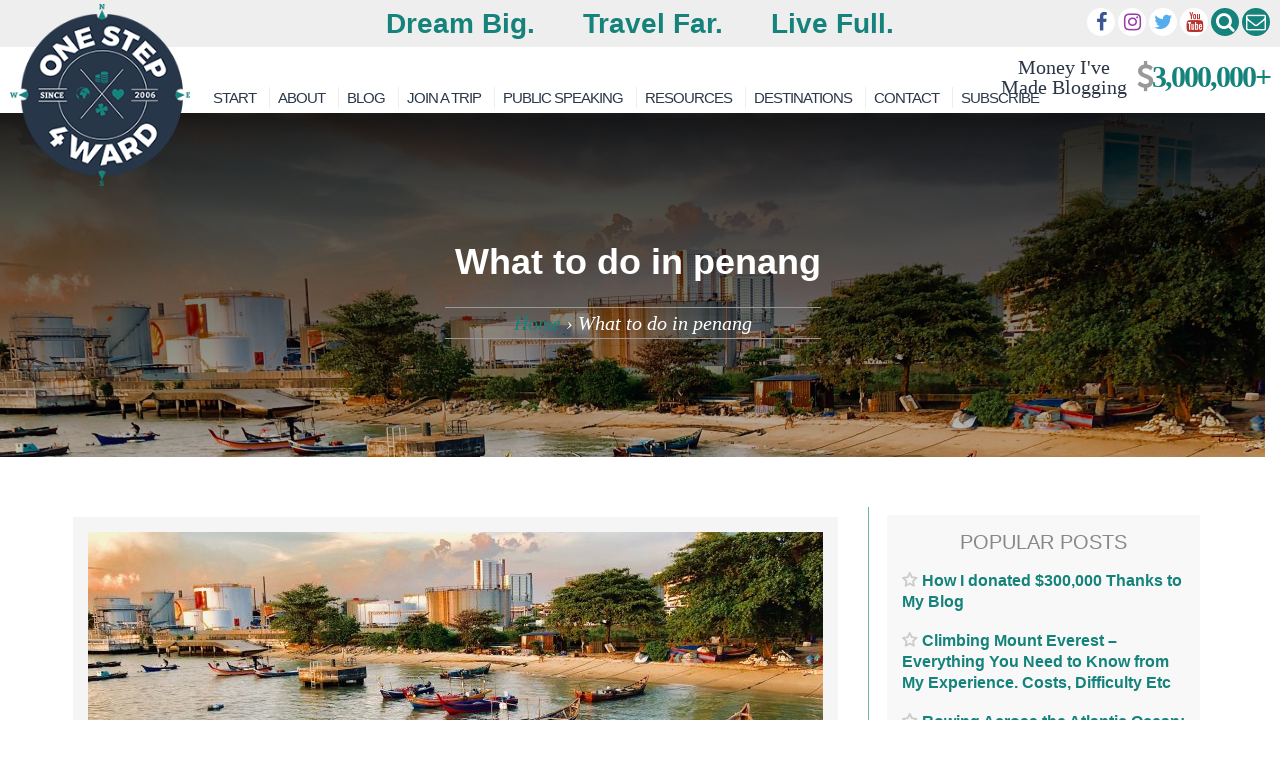

--- FILE ---
content_type: text/html; charset=UTF-8
request_url: https://onestep4ward.com/tag/what-to-do-in-penang/
body_size: 42191
content:
<!DOCTYPE html>
<html lang="en-GB">

<head>
	<meta charset="UTF-8">
	<meta name="viewport" content="width=device-width, initial-scale=1">
	<meta name="doz:verify_domain" content="758c04a2c2e32cd41d9619590cd13324e2ff2ac5">
	<meta name="apple-mobile-web-app-title" content="OneStep4Ward">
	<meta name="dealspotr-site-verification" content="0e25e506-0d31-4dbf-8548-699580aa29a4" />
	<link rel="profile" href="http://gmpg.org/xfn/11">
	<link rel="pingback" href="https://onestep4ward.com/xmlrpc.php">
	<link rel="preconnect" href="https://maxcdn.bootstrapcdn.com" />
	<link href="https://maps.google.com" rel="preconnect">
	<link href="https://www.google-analytics.com" rel="preconnect">
		<script data-noptimize="1" data-cfasync="false" data-wpfc-render="false">
		(function () {
			var script = document.createElement("script");
			script.async = 1;
			script.src = 'https://emrldtp.com/NDY3NTU0.js?t=467554';
			document.head.appendChild(script);
		})();
	</script>
	<meta name='robots' content='index, follow, max-image-preview:large, max-snippet:-1, max-video-preview:-1' />

		<!-- Meta Tag Manager -->
		<meta property="fb:pages" content="125975644123934" />
		<!-- / Meta Tag Manager -->

	<!-- This site is optimized with the Yoast SEO Premium plugin v25.9 (Yoast SEO v26.9-RC1) - https://yoast.com/product/yoast-seo-premium-wordpress/ -->
	<title>What to do in penang Archives | OneStep4Ward</title>
	<link rel="canonical" href="https://onestep4ward.com/tag/what-to-do-in-penang/" />
	<meta property="og:locale" content="en_GB" />
	<meta property="og:type" content="article" />
	<meta property="og:title" content="What to do in penang Archives" />
	<meta property="og:url" content="https://onestep4ward.com/tag/what-to-do-in-penang/" />
	<meta property="og:site_name" content="OneStep4Ward" />
	<meta name="twitter:card" content="summary_large_image" />
	<meta name="twitter:site" content="@onestep4ward" />
	<script type="application/ld+json" class="yoast-schema-graph">{"@context":"https://schema.org","@graph":[{"@type":"CollectionPage","@id":"https://onestep4ward.com/tag/what-to-do-in-penang/","url":"https://onestep4ward.com/tag/what-to-do-in-penang/","name":"What to do in penang Archives | OneStep4Ward","isPartOf":{"@id":"https://onestep4ward.com/#website"},"primaryImageOfPage":{"@id":"https://onestep4ward.com/tag/what-to-do-in-penang/#primaryimage"},"image":{"@id":"https://onestep4ward.com/tag/what-to-do-in-penang/#primaryimage"},"thumbnailUrl":"https://onestep4ward.com/wp-content/uploads/2011/01/jihao-tan-NzAoi8jZ5NY-unsplash-scaled.jpg","breadcrumb":{"@id":"https://onestep4ward.com/tag/what-to-do-in-penang/#breadcrumb"},"inLanguage":"en-GB"},{"@type":"ImageObject","inLanguage":"en-GB","@id":"https://onestep4ward.com/tag/what-to-do-in-penang/#primaryimage","url":"https://onestep4ward.com/wp-content/uploads/2011/01/jihao-tan-NzAoi8jZ5NY-unsplash-scaled.jpg","contentUrl":"https://onestep4ward.com/wp-content/uploads/2011/01/jihao-tan-NzAoi8jZ5NY-unsplash-scaled.jpg","width":2560,"height":1920,"caption":"What to do in Penang"},{"@type":"BreadcrumbList","@id":"https://onestep4ward.com/tag/what-to-do-in-penang/#breadcrumb","itemListElement":[{"@type":"ListItem","position":1,"name":"Home","item":"https://onestep4ward.com/"},{"@type":"ListItem","position":2,"name":"What to do in penang"}]},{"@type":"WebSite","@id":"https://onestep4ward.com/#website","url":"https://onestep4ward.com/","name":"OneStep4Ward","description":"Dream Big. Travel Far. Live Full.","publisher":{"@id":"https://onestep4ward.com/#organization"},"potentialAction":[{"@type":"SearchAction","target":{"@type":"EntryPoint","urlTemplate":"https://onestep4ward.com/?s={search_term_string}"},"query-input":{"@type":"PropertyValueSpecification","valueRequired":true,"valueName":"search_term_string"}}],"inLanguage":"en-GB"},{"@type":"Organization","@id":"https://onestep4ward.com/#organization","name":"One Step 4Ward","url":"https://onestep4ward.com/","logo":{"@type":"ImageObject","inLanguage":"en-GB","@id":"https://onestep4ward.com/#/schema/logo/image/","url":"https://onestep4ward.com/wp-content/uploads/2021/01/Logo-1.png","contentUrl":"https://onestep4ward.com/wp-content/uploads/2021/01/Logo-1.png","width":3099,"height":3129,"caption":"One Step 4Ward"},"image":{"@id":"https://onestep4ward.com/#/schema/logo/image/"},"sameAs":["https://www.facebook.com/onestep4ward/","https://x.com/onestep4ward","https://www.instagram.com/onestep4ward/","https://www.linkedin.com/in/johnny-ward-2a9b6712","https://www.youtube.com/user/onestep4ward","https://en.wikipedia.org/wiki/Johnny_Ward_(travel_blogger)"]}]}</script>
	<!-- / Yoast SEO Premium plugin. -->


<link rel='dns-prefetch' href='//ajax.googleapis.com' />
<link rel='dns-prefetch' href='//scripts.mediavine.com' />
<link rel='dns-prefetch' href='//platform-api.sharethis.com' />
<link rel="alternate" type="application/rss+xml" title="OneStep4Ward &raquo; Feed" href="https://onestep4ward.com/feed/" />
<link rel="alternate" type="application/rss+xml" title="OneStep4Ward &raquo; Comments Feed" href="https://onestep4ward.com/comments/feed/" />
<link rel="alternate" type="application/rss+xml" title="OneStep4Ward &raquo; What to do in penang Tag Feed" href="https://onestep4ward.com/tag/what-to-do-in-penang/feed/" />
<style id='wp-img-auto-sizes-contain-inline-css' type='text/css'>
img:is([sizes=auto i],[sizes^="auto," i]){contain-intrinsic-size:3000px 1500px}
/*# sourceURL=wp-img-auto-sizes-contain-inline-css */
</style>
<link rel='stylesheet' id='neliofp_style_css-css' href='https://onestep4ward.com/wp-content/plugins/nelio-featured-posts/assets/style.min.css' type='text/css' media='all' />
<link rel='stylesheet' id='sbi_styles-css' href='https://onestep4ward.com/wp-content/plugins/instagram-feed/css/sbi-styles.min.css' type='text/css' media='all' />
<style id='wp-emoji-styles-inline-css' type='text/css'>

	img.wp-smiley, img.emoji {
		display: inline !important;
		border: none !important;
		box-shadow: none !important;
		height: 1em !important;
		width: 1em !important;
		margin: 0 0.07em !important;
		vertical-align: -0.1em !important;
		background: none !important;
		padding: 0 !important;
	}
/*# sourceURL=wp-emoji-styles-inline-css */
</style>
<link rel='stylesheet' id='wp-block-library-css' href='https://onestep4ward.com/wp-includes/css/dist/block-library/style.min.css' type='text/css' media='all' />
<style id='classic-theme-styles-inline-css' type='text/css'>
/*! This file is auto-generated */
.wp-block-button__link{color:#fff;background-color:#32373c;border-radius:9999px;box-shadow:none;text-decoration:none;padding:calc(.667em + 2px) calc(1.333em + 2px);font-size:1.125em}.wp-block-file__button{background:#32373c;color:#fff;text-decoration:none}
/*# sourceURL=/wp-includes/css/classic-themes.min.css */
</style>
<style id='global-styles-inline-css' type='text/css'>
:root{--wp--preset--aspect-ratio--square: 1;--wp--preset--aspect-ratio--4-3: 4/3;--wp--preset--aspect-ratio--3-4: 3/4;--wp--preset--aspect-ratio--3-2: 3/2;--wp--preset--aspect-ratio--2-3: 2/3;--wp--preset--aspect-ratio--16-9: 16/9;--wp--preset--aspect-ratio--9-16: 9/16;--wp--preset--color--black: #000000;--wp--preset--color--cyan-bluish-gray: #abb8c3;--wp--preset--color--white: #ffffff;--wp--preset--color--pale-pink: #f78da7;--wp--preset--color--vivid-red: #cf2e2e;--wp--preset--color--luminous-vivid-orange: #ff6900;--wp--preset--color--luminous-vivid-amber: #fcb900;--wp--preset--color--light-green-cyan: #7bdcb5;--wp--preset--color--vivid-green-cyan: #00d084;--wp--preset--color--pale-cyan-blue: #8ed1fc;--wp--preset--color--vivid-cyan-blue: #0693e3;--wp--preset--color--vivid-purple: #9b51e0;--wp--preset--gradient--vivid-cyan-blue-to-vivid-purple: linear-gradient(135deg,rgb(6,147,227) 0%,rgb(155,81,224) 100%);--wp--preset--gradient--light-green-cyan-to-vivid-green-cyan: linear-gradient(135deg,rgb(122,220,180) 0%,rgb(0,208,130) 100%);--wp--preset--gradient--luminous-vivid-amber-to-luminous-vivid-orange: linear-gradient(135deg,rgb(252,185,0) 0%,rgb(255,105,0) 100%);--wp--preset--gradient--luminous-vivid-orange-to-vivid-red: linear-gradient(135deg,rgb(255,105,0) 0%,rgb(207,46,46) 100%);--wp--preset--gradient--very-light-gray-to-cyan-bluish-gray: linear-gradient(135deg,rgb(238,238,238) 0%,rgb(169,184,195) 100%);--wp--preset--gradient--cool-to-warm-spectrum: linear-gradient(135deg,rgb(74,234,220) 0%,rgb(151,120,209) 20%,rgb(207,42,186) 40%,rgb(238,44,130) 60%,rgb(251,105,98) 80%,rgb(254,248,76) 100%);--wp--preset--gradient--blush-light-purple: linear-gradient(135deg,rgb(255,206,236) 0%,rgb(152,150,240) 100%);--wp--preset--gradient--blush-bordeaux: linear-gradient(135deg,rgb(254,205,165) 0%,rgb(254,45,45) 50%,rgb(107,0,62) 100%);--wp--preset--gradient--luminous-dusk: linear-gradient(135deg,rgb(255,203,112) 0%,rgb(199,81,192) 50%,rgb(65,88,208) 100%);--wp--preset--gradient--pale-ocean: linear-gradient(135deg,rgb(255,245,203) 0%,rgb(182,227,212) 50%,rgb(51,167,181) 100%);--wp--preset--gradient--electric-grass: linear-gradient(135deg,rgb(202,248,128) 0%,rgb(113,206,126) 100%);--wp--preset--gradient--midnight: linear-gradient(135deg,rgb(2,3,129) 0%,rgb(40,116,252) 100%);--wp--preset--font-size--small: 13px;--wp--preset--font-size--medium: 20px;--wp--preset--font-size--large: 36px;--wp--preset--font-size--x-large: 42px;--wp--preset--spacing--20: 0.44rem;--wp--preset--spacing--30: 0.67rem;--wp--preset--spacing--40: 1rem;--wp--preset--spacing--50: 1.5rem;--wp--preset--spacing--60: 2.25rem;--wp--preset--spacing--70: 3.38rem;--wp--preset--spacing--80: 5.06rem;--wp--preset--shadow--natural: 6px 6px 9px rgba(0, 0, 0, 0.2);--wp--preset--shadow--deep: 12px 12px 50px rgba(0, 0, 0, 0.4);--wp--preset--shadow--sharp: 6px 6px 0px rgba(0, 0, 0, 0.2);--wp--preset--shadow--outlined: 6px 6px 0px -3px rgb(255, 255, 255), 6px 6px rgb(0, 0, 0);--wp--preset--shadow--crisp: 6px 6px 0px rgb(0, 0, 0);}:where(.is-layout-flex){gap: 0.5em;}:where(.is-layout-grid){gap: 0.5em;}body .is-layout-flex{display: flex;}.is-layout-flex{flex-wrap: wrap;align-items: center;}.is-layout-flex > :is(*, div){margin: 0;}body .is-layout-grid{display: grid;}.is-layout-grid > :is(*, div){margin: 0;}:where(.wp-block-columns.is-layout-flex){gap: 2em;}:where(.wp-block-columns.is-layout-grid){gap: 2em;}:where(.wp-block-post-template.is-layout-flex){gap: 1.25em;}:where(.wp-block-post-template.is-layout-grid){gap: 1.25em;}.has-black-color{color: var(--wp--preset--color--black) !important;}.has-cyan-bluish-gray-color{color: var(--wp--preset--color--cyan-bluish-gray) !important;}.has-white-color{color: var(--wp--preset--color--white) !important;}.has-pale-pink-color{color: var(--wp--preset--color--pale-pink) !important;}.has-vivid-red-color{color: var(--wp--preset--color--vivid-red) !important;}.has-luminous-vivid-orange-color{color: var(--wp--preset--color--luminous-vivid-orange) !important;}.has-luminous-vivid-amber-color{color: var(--wp--preset--color--luminous-vivid-amber) !important;}.has-light-green-cyan-color{color: var(--wp--preset--color--light-green-cyan) !important;}.has-vivid-green-cyan-color{color: var(--wp--preset--color--vivid-green-cyan) !important;}.has-pale-cyan-blue-color{color: var(--wp--preset--color--pale-cyan-blue) !important;}.has-vivid-cyan-blue-color{color: var(--wp--preset--color--vivid-cyan-blue) !important;}.has-vivid-purple-color{color: var(--wp--preset--color--vivid-purple) !important;}.has-black-background-color{background-color: var(--wp--preset--color--black) !important;}.has-cyan-bluish-gray-background-color{background-color: var(--wp--preset--color--cyan-bluish-gray) !important;}.has-white-background-color{background-color: var(--wp--preset--color--white) !important;}.has-pale-pink-background-color{background-color: var(--wp--preset--color--pale-pink) !important;}.has-vivid-red-background-color{background-color: var(--wp--preset--color--vivid-red) !important;}.has-luminous-vivid-orange-background-color{background-color: var(--wp--preset--color--luminous-vivid-orange) !important;}.has-luminous-vivid-amber-background-color{background-color: var(--wp--preset--color--luminous-vivid-amber) !important;}.has-light-green-cyan-background-color{background-color: var(--wp--preset--color--light-green-cyan) !important;}.has-vivid-green-cyan-background-color{background-color: var(--wp--preset--color--vivid-green-cyan) !important;}.has-pale-cyan-blue-background-color{background-color: var(--wp--preset--color--pale-cyan-blue) !important;}.has-vivid-cyan-blue-background-color{background-color: var(--wp--preset--color--vivid-cyan-blue) !important;}.has-vivid-purple-background-color{background-color: var(--wp--preset--color--vivid-purple) !important;}.has-black-border-color{border-color: var(--wp--preset--color--black) !important;}.has-cyan-bluish-gray-border-color{border-color: var(--wp--preset--color--cyan-bluish-gray) !important;}.has-white-border-color{border-color: var(--wp--preset--color--white) !important;}.has-pale-pink-border-color{border-color: var(--wp--preset--color--pale-pink) !important;}.has-vivid-red-border-color{border-color: var(--wp--preset--color--vivid-red) !important;}.has-luminous-vivid-orange-border-color{border-color: var(--wp--preset--color--luminous-vivid-orange) !important;}.has-luminous-vivid-amber-border-color{border-color: var(--wp--preset--color--luminous-vivid-amber) !important;}.has-light-green-cyan-border-color{border-color: var(--wp--preset--color--light-green-cyan) !important;}.has-vivid-green-cyan-border-color{border-color: var(--wp--preset--color--vivid-green-cyan) !important;}.has-pale-cyan-blue-border-color{border-color: var(--wp--preset--color--pale-cyan-blue) !important;}.has-vivid-cyan-blue-border-color{border-color: var(--wp--preset--color--vivid-cyan-blue) !important;}.has-vivid-purple-border-color{border-color: var(--wp--preset--color--vivid-purple) !important;}.has-vivid-cyan-blue-to-vivid-purple-gradient-background{background: var(--wp--preset--gradient--vivid-cyan-blue-to-vivid-purple) !important;}.has-light-green-cyan-to-vivid-green-cyan-gradient-background{background: var(--wp--preset--gradient--light-green-cyan-to-vivid-green-cyan) !important;}.has-luminous-vivid-amber-to-luminous-vivid-orange-gradient-background{background: var(--wp--preset--gradient--luminous-vivid-amber-to-luminous-vivid-orange) !important;}.has-luminous-vivid-orange-to-vivid-red-gradient-background{background: var(--wp--preset--gradient--luminous-vivid-orange-to-vivid-red) !important;}.has-very-light-gray-to-cyan-bluish-gray-gradient-background{background: var(--wp--preset--gradient--very-light-gray-to-cyan-bluish-gray) !important;}.has-cool-to-warm-spectrum-gradient-background{background: var(--wp--preset--gradient--cool-to-warm-spectrum) !important;}.has-blush-light-purple-gradient-background{background: var(--wp--preset--gradient--blush-light-purple) !important;}.has-blush-bordeaux-gradient-background{background: var(--wp--preset--gradient--blush-bordeaux) !important;}.has-luminous-dusk-gradient-background{background: var(--wp--preset--gradient--luminous-dusk) !important;}.has-pale-ocean-gradient-background{background: var(--wp--preset--gradient--pale-ocean) !important;}.has-electric-grass-gradient-background{background: var(--wp--preset--gradient--electric-grass) !important;}.has-midnight-gradient-background{background: var(--wp--preset--gradient--midnight) !important;}.has-small-font-size{font-size: var(--wp--preset--font-size--small) !important;}.has-medium-font-size{font-size: var(--wp--preset--font-size--medium) !important;}.has-large-font-size{font-size: var(--wp--preset--font-size--large) !important;}.has-x-large-font-size{font-size: var(--wp--preset--font-size--x-large) !important;}
:where(.wp-block-post-template.is-layout-flex){gap: 1.25em;}:where(.wp-block-post-template.is-layout-grid){gap: 1.25em;}
:where(.wp-block-term-template.is-layout-flex){gap: 1.25em;}:where(.wp-block-term-template.is-layout-grid){gap: 1.25em;}
:where(.wp-block-columns.is-layout-flex){gap: 2em;}:where(.wp-block-columns.is-layout-grid){gap: 2em;}
:root :where(.wp-block-pullquote){font-size: 1.5em;line-height: 1.6;}
/*# sourceURL=global-styles-inline-css */
</style>
<link rel='stylesheet' id='eldo-style-css' href='https://onestep4ward.com/wp-content/themes/Eldo/style.css' type='text/css' media='all' />
<link rel='stylesheet' id='searchwp-forms-css' href='https://onestep4ward.com/wp-content/plugins/searchwp-live-ajax-search/assets/styles/frontend/search-forms.min.css' type='text/css' media='all' />
<link rel='stylesheet' id='searchwp-live-search-css' href='https://onestep4ward.com/wp-content/plugins/searchwp-live-ajax-search/assets/styles/style.min.css' type='text/css' media='all' />
<style id='searchwp-live-search-inline-css' type='text/css'>
.searchwp-live-search-result .searchwp-live-search-result--title a {
  font-size: 16px;
}
.searchwp-live-search-result .searchwp-live-search-result--price {
  font-size: 14px;
}
.searchwp-live-search-result .searchwp-live-search-result--add-to-cart .button {
  font-size: 14px;
}

/*# sourceURL=searchwp-live-search-inline-css */
</style>
<script type="text/javascript" src="//ajax.googleapis.com/ajax/libs/jquery/1.11.1/jquery.min.js" id="jquery-js"></script>
<script type="text/javascript" async="async" fetchpriority="high" data-noptimize="1" data-cfasync="false" src="https://scripts.mediavine.com/tags/one-step-4ward.js" id="mv-script-wrapper-js"></script>
<script type="text/javascript" src="//platform-api.sharethis.com/js/sharethis.js" id="simple-share-buttons-adder-mu-js"></script>
<script type="text/javascript" src="https://onestep4ward.com/wp-content/plugins/wp-hide-post/public/js/wp-hide-post-public.js" id="wp-hide-post-js"></script>
<script type="text/javascript" src="https://onestep4ward.com/wp-content/themes/Eldo/js/custom.js" id="customjs-js"></script>
<link rel="https://api.w.org/" href="https://onestep4ward.com/wp-json/" /><link rel="alternate" title="JSON" type="application/json" href="https://onestep4ward.com/wp-json/wp/v2/tags/2230" /><link rel="EditURI" type="application/rsd+xml" title="RSD" href="https://onestep4ward.com/xmlrpc.php?rsd" />
<meta name="generator" content="WordPress 6.9" />
<!-- start Simple Custom CSS and JS -->
<style type="text/css">
</style>
<!-- end Simple Custom CSS and JS -->
<!-- start Simple Custom CSS and JS -->
<style type="text/css">
.join-a-trip-gt-section{
	background-image: url(https://onestep4ward.com/wp-content/uploads/2019/02/sam-beasley-342216-unsplash-min.jpg);
    background-repeat: no-repeat;
    background-size: cover;
	position:relative;
}


.join-a-trip-gt-section:after{
	content:'';
	background-color:#000;
	position:absolute;
	top:0;
	left:0;
	width:100%;
	height:100%;
	opacity:.5;
	z-index:9;
}

.join-a-trip-gt-sec1{
	padding-top:40px;
	padding-bottom:10px;
}

.join-a-trip-gt-sec1 .wp-block-group__inner-container{
	width: 100%;
    margin: 0 auto;
    padding: 0 15px;
	max-width: 1140px;
	z-index:10;
	opacity:1;
	position:relative;
}

.join-a-trip-gt-sec1 .wp-block-group__inner-container .wp-block-columns{
	margin:0;
}

.join-a-trip-gt-sec1 .wp-block-group__inner-container .wp-block-columns figure.wp-block-image{
	margin:0;
}


.join-a-trip-gt-sec1 .join-a-trip-gt-sec1-h1{
	padding-bottom:20px;
	text-align: center;
    color: #fff;
	font-size: 30px;
	font-weight: 700;
    line-height: 1.2;
	margin:0;
}
.join-a-trip-gt-sec1 .join-a-trip-gt-sec1-p{
	margin:0;
	font-size:20px;
	text-align: center;
	color: #fff;
	padding-bottom:48px;
}

.join-a-trip-gt-sec1 .join-a-trip-gt-sec1-colls-1{
	gap:10px;
}

.join-a-trip-gt-sec1 .join-a-trip-gt-sec1-colls-1-child  {
	padding:15px;
	background-color: #ffffff;
}

.join-a-trip-gt-sec1 .join-a-trip-gt-sec1-colls-1-child img{
	height: 350px;
    object-fit: cover;
    opacity: 1;
}

.join-a-trip-gt-sec1 .coll-1-modifier .join-a-trip-gt-sec1-colls-1-child img{
	height: 250px;
}

.join-a-trip-gt-sec1 .join-a-trip-gt-sec1-colls-1-child figcaption{
	display:none;
}

.join-a-trip-gt-sec1 .join-a-trip-gt-sec1-colls-1-child h3, .join-a-trip-gt-sec1 .join-a-trip-gt-sec1-colls-1-child h3 a{
	color: #23a455;
    font-family: "Raleway", Sans-serif;
    font-size: 25px;
	text-decoration:none;
}

.join-a-trip-gt-sec1 .join-a-trip-gt-sec1-colls-1-child p, .join-a-trip-gt-sec1 .join-a-trip-gt-sec1-colls-1-child p a{
	color: #000000;
    font-family: "Alegreya SC", Sans-serif;
    font-size: 20px;
    font-style: italic;
	text-decoration:none;
}

.join-a-trip-gt-sec1 .join-a-trip-gt-sec1-colls-1-child .wp-block-buttons a{
	display: inline-block;
    line-height: 1;
    font-size: 15px;
    padding: 12px 24px;
    border-radius: 3px;
	fill: #ffffff;
    color: #ffffff;
    background-color: #15837c;
	text-align:center;
	text-decoration:none;
}


.join-a-trip-gt-sec1 .coll-1-modifier .join-a-trip-gt-sec1-colls-1-child{
	position:relative;
}

.join-a-trip-gt-sec1 .coll-1-modifier .join-a-trip-gt-sec1-colls-1-child:after{ 
	content:'';
	position:absolute;
	display:flex;
	align-items:center;
	justify-content:center;
	width:250px;
	height:250px;
	top:0;
	left:0;
	background-image:url("https://onestep4ward.com/wp-content/uploads/2019/02/Sold-Out-PNG-HD.png"); 
	background-repeat:no-repeat;
	background-size:contain;
	background-position:center;	
	 display: inline-block;
}

.join-a-trip-gt-sec2{
	padding-top:96px;
	padding-bottom:47px;
}
.join-a-trip-gt-sec2 .wp-block-group__inner-container{
	width: 100%;
    margin: 0 auto;
    padding: 0 15px;
	max-width: 100%;
	z-index:10;
	opacity:1;
	position:relative;
}

.join-a-trip-gt-sec2 .join-a-trip-gt-sec2-h2{
	font-size: 30px;
	font-family: 'Montserrat', sans-serif;
    font-weight: 700;
    line-height: 1.2;
    color: #fff;
}

.join-a-trip-gt-sec2 .wp-block-group__inner-container .wp-block-columns{
	margin:0;
}

.join-a-trip-gt-sec2 .wp-block-group__inner-container .wp-block-columns figure.wp-block-image{
	margin:0;
}


.join-a-trip-gt-sec2  .join-a-trip-gt-sec2-colls{
	gap:10px;
}
.join-a-trip-gt-sec2 .join-a-trip-gt-sec2-colls-child{
	padding:15px;
	background-color: #ffffff;
}

.join-a-trip-gt-sec2 .join-a-trip-gt-sec2-colls-child img{
	height: 230px; 
    object-fit: cover;
    opacity: 1;
}

.join-a-trip-gt-sec2 .join-a-trip-gt-sec2-colls-child figcaption{
	display:none;
}
.join-a-trip-gt-sec2 .join-a-trip-gt-sec2-colls-child h3, .join-a-trip-gt-sec2 .join-a-trip-gt-sec2-colls-child h3 a{
	color: #23a455;
    font-family: Raleway, sans-serif;
    font-size: 25px;
	text-decoration:none;
}

.join-a-trip-gt-sec2 .join-a-trip-gt-sec2-colls-child p, .join-a-trip-gt-sec2 .join-a-trip-gt-sec2-colls-child p a{
	color: #000000;
    font-family: "Alegreya SC", Sans-serif;
    font-size: 20px;
    font-style: italic;
	text-decoration:none;
}

.join-a-trip-gt-sec2 .join-a-trip-gt-sec2-colls-child .wp-block-buttons a{
	display: inline-block;
    line-height: 1;
    font-size: 15px;
    padding: 12px 24px;
    border-radius: 3px;
	fill: #ffffff;
    color: #ffffff;
    background-color: #15837c;
	text-align:center;
	text-decoration:none;
}

.join-a-trip-gt-sec3 .wp-block-group__inner-container{
	width: 100%; 
    margin: 0 auto;
    padding: 0 15px;
	max-width: 1140px;
	position:relative;
}

.join-a-trip-gt-sec3 .join-a-trip-gt-sec3-h3{
	font-size: 26px;
	font-family: 'Montserrat', sans-serif;
    font-weight: 700;
    line-height: 1.2;
    color: #283649;
}

.join-a-trip-gt-sec3 .join-a-trip-gt-sec3-p{
	font-family: "Roboto", sans-serif;
}

.join-a-trip-gt-sec3 .join-a-trip-gt-sec3-colls{}

.join-a-trip-gt-sec3 .join-a-trip-gt-sec3-colls-child p { color: #000;}
.join-a-trip-gt-sec3 .join-a-trip-gt-sec3-colls-child p strong{ color: #111;}


.join-a-trip-gt-sec3 .join-a-trip-gt-sec3-colls-child .wp-block-embed iframe{
	height:290px;
}
</style>
<!-- end Simple Custom CSS and JS -->
<!-- start Simple Custom CSS and JS -->
<style type="text/css">
/* Add your CSS code here.*/

.h2u{
	text-decoration:underline;
}

.wp-block-embed.h350 iframe, .h350 img{
	height:370px;
	object-fit:cover;
}
.no-underline .no-underline a{ 
	text-decoration: none;
}
.gap2{
	gap:4px !important;
}
.fs21-list{
	font-size: 21px;
    font-weight: 300;
    line-height: 40px;
    color: #0e0c12;
}

.noflexwrap{
	flex-wrap:nowrap !important;
}
.grey-color{
	color: #7A7A7A;
}
.dark-text-color{
	color: #111;
	font-family: "Roboto",Sans-serif; 
}
.grey-text-color, .grey-text-color strong {
 	color: #7A7A7A;
    font-family: "Roboto",Sans-serif; 
}

.grey-text-color a{
	text-decoration:none;
}

.grey-text-color.strong strong {
    color: #111;
}
.post-figcap-center-grey figcaption{
	padding: 3px;
	color: #7A7A7A;
	font-size: .9em;
    background: #f5f5f5;
	text-align:center;
	font-family: "Roboto",Sans-serif; 
}
.fs30{
	font-size:30px;
}
.fs15{
	font-size:15px;
}
.fs21{
	font-size:21px;
}
/*
.wp-block-atbs-tabs.tab-block-styled{
	border:none !important;
} 
.wp-block-atbs-tabs.tab-block-styled .atbs__tab-content{
	border: 1px solid #e1e1e1;
}

.tab-block-styled.wp-block-atbs-tabs .atbs__tab-label {
	border: none !important;
}

.tab-block-styled.wp-block-atbs-tabs .atbs__tab-label:active {
    border: 1px solid #e1e1e1 !important;
	border-bottom: 1px solid #fff !important;
}
*/

.tab-block-styled.wp-block-atbs-tabs{
	margin-bottom: 20px;
}

.tab-block-styled.wp-block-atbs-tabs .atbs__tab-labels .atbs__tab-label{
	color:#6EC1E4 !important;
}
.tab-block-styled.wp-block-atbs-tabs .atbs__tab-labels .atbs__tab-label.active{
	color:#61CE70 !important;
}
.tab-block-styled.wp-block-atbs-tabs .atbs__tab-content p{
	color: #7A7A7A;
	margin-bottom: 1.5em;
    font-family: "Roboto",Sans-serif; 
}

.list-grey li, .list-grey li strong{
	color: #7A7A7A;
    font-family: "Roboto",Sans-serif; 
}

.list-grey-li-15{
	 color: #7a7a7a;
    font-family: Roboto, sans-serif;
    font-size: 15px;
}

@media only screen and (max-width: 768px){
	.tab-block-styled.wp-block-atbs-tabs .atbs__tab-labels{
		display:flex;
		flex-direction:column;
	}
	.tab-block-styled.wp-block-atbs-tabs .atbs__tab-labels .atbs__tab-content{
		display:none; 
	}
	.tab-block-styled.wp-block-atbs-tabs .atbs__tab-label, .tab-block-styled.wp-block-atbs-tabs .atbs__tab-content{
		border-top: 1px solid #e1e1e1; 
	}
}

/*join-my-2019-upcoming-trips-nepal-syria-jordan-ethiopia-bali-japan-new*/
.iframe-post-new{
	max-width: 100%;
    width: 100%;
    margin: 0;
    line-height: 1;
    border: 1px solid #dcdcde;
	display: block;
	margin-bottom:15px;
}
.image-figcap-center figcaption{
	text-align:center;
	color: #7A7A7A;
    font-family: "Roboto",Sans-serif; 
}
.image-figcap figcaption{
	color: #7A7A7A;
    font-family: "Roboto",Sans-serif;  
}

/*Public Speaking Page*/
.page-id-330926 {
}
.public-speaking-sec1 .wp-block-group__inner-container, .public-speaking-sec2 .wp-block-group__inner-container, .public-speaking-sec3 .wp-block-group__inner-container, .public-speaking-sec4 .wp-block-group__inner-container{
	width: 100%;
    margin: 0 auto;
    padding: 0 15px;
	max-width: 1140px;
	position:relative;
}

.public-speaking-sec1{
	padding-top:70px;
	padding-bottom:100px;
	background-image:url('https://onestep4ward.com/wp-content/uploads/2019/06/64972327_459612641468794_2237845576609693696_n.jpg');
	background-repeat:no-repeat;
	background-size:cover;
	background-position: center;
	position:relative;
}
.public-speaking-sec1 .wp-block-group__inner-container{
	position:relative;
	z-index:10;
}
.public-speaking-sec1::after{
	content:'';
	background-color:#000;
	position:absolute;
	top:0;
	left:0;
	width:100%;
	height:100%;
	opacity:.7;
	z-index:9;
}
.public-speaking-sec1 .public-speaking-sec1-h1{
	color: #ffffff;
    font-family: "Georgia", Sans-serif;
    font-size: 60px;
    font-weight: 400;
    font-style: normal;
	margin:0;
}

.public-speaking-sec1 .public-speaking-sec1-h2{
	color: #ffffff;
    font-family: "Georgia", Sans-serif;
    font-size: 36px;
    font-weight: 400;
    font-style: normal;
	margin:0 ;
}

.public-speaking-sec1 .public-speaking-sec1-p{
	color: #ffffff;
    font-family: "Georgia", Sans-serif;
    font-size: 18px;
    font-weight: 400;
    font-style: normal;
    line-height: 1.8em;
}
.public-speaking-sec2{
	padding-top:96px;
	padding-bottom:106px;
}
.public-speaking-sec2 .public-speaking-sec2-p{
	 text-align: center;
    color: #000000;
    font-family: "Georgia", Sans-serif;
    font-size: 16px;
    line-height: 1.8em;
}

.public-speaking-sec3{
	padding:25px 15px;
	background-color: #15837c;
}
.public-speaking-sec3 .wp-block-group__inner-container .wp-block-columns{
	margin-bottom:30px;
	align-items:center !important;
}
.public-speaking-sec3 .wp-block-group__inner-container .wp-block-columns:last-of-type {
	margin-bottom:0px;
}
.public-speaking-sec3 .wp-block-group__inner-container .wp-block-columns figure.wp-block-image{
	margin-bottom:0;
}
.public-speaking-sec3 .wp-block-group__inner-container .wp-block-columns h2{
	color: #ffffff;
	font-size: 26px;
    font-family: "Berkshire Swash", Sans-serif;
}

.public-speaking-sec3 .wp-block-group__inner-container .wp-block-columns p{
	color: #ffffff;
    font-family: "Georgia", Sans-serif;
    font-size: 18px;
    line-height: 1.7em;
}
.public-speaking-sec4 {
	margin-bottom:40px;
}


.public-speaking-sec4 .wp-block-gallery.has-nested-images.is-cropped figure.wp-block-image:not(#individual-image){
	height:40px;
}

.public-speaking-sec4 .wp-block-gallery.has-nested-images.is-cropped figure.wp-block-image:not(#individual-image) img{
	height: 40px;
	flex-grow:0;
	object-fit:contain;
}
@media only screen and (min-width: 600px) {
.wp-block-gallery.has-nested-images.columns-8 figure.wp-block-image:not(#individual-image) {
    height: 40px;
	object-fit:contain;
}
}</style>
<!-- end Simple Custom CSS and JS -->
<!-- start Simple Custom CSS and JS -->
<style type="text/css">
.elementor-23649 .elementor-element.elementor-element-7098882 img {
  object-position: top;
}
.entry-content {
  font-size: 21px;
  font-weight: 300;
  line-height: 40px;
  color: #0e0c12;
}

body.single-post #content .inner {
  max-width: 1440px;
  width: 100%;
}
body {
  font-size: 20px !important;
  line-height: 1.5;
  font-family: 'Vesper Libre', serif !important;
}

.ssbp-wrap {
  padding: 20px;
}

.ssba a {
  display: inline-block;
  margin: 0 10px;
}
.ssba_sharecount,
.ssbp-text {
  display: none;
}

.ssba-share-text {
  color: #fff;
}
.fb-like.fb_iframe_widget.fb_iframe_widget_fluid {
  max-width: 201px;
  overflow: hidden;
  height: 50px;
}
.soldout {
  position: relative;
}
.soldout a:before {
  top: 0;
  left: 0;
  width: 100%;
  height: 100%;
  content: '';
  display: block;
  z-index: 10;
  position: absolute;
  pointer-events: none;
  background: url('https://onestep4ward.com/wp-content/uploads/2019/02/Sold-Out-PNG-HD.png') no-repeat;
  background-position: center;
  background-size: contain;
}
.ongoing {
  position: relative;
}
.ongoing a:before {
  top: 0;
  left: 0;
  width: 100%;
  height: 100%;
  content: '';
  display: block;
  z-index: 10;
  position: absolute;
  pointer-events: none;
  background: url('https://dev.matsio.com/matsio/leap-onboard/wp-content/uploads/2023/04/Sold-Out-PNG-HD.png') no-repeat;
  background-position: center;
  background-size: 80%;
}
.two, .one {
  position: relative;
}
.one a:before,
.two a:before {
  top: 0;
  left: 0;
  width: 100%;
  height: 100%;
  content: '';
  display: block;
  z-index: 10;
  position: absolute;
  pointer-events: none;
  background: url('https://onestep4ward.com/wp-content/uploads/2023/09/Group-63-1.png') no-repeat;
  background-position: center;
  background-size: 100%;
}
.one a:before{
	background: url('https://onestep4ward.com/wp-content/uploads/2019/06/one-spot-left-1.png') no-repeat;
	  background-position: center;
  background-size: 100%;
}

body .green-title {
height: auto;
	min-height:50px;
}</style>
<!-- end Simple Custom CSS and JS -->
<!-- start Simple Custom CSS and JS -->
<script type="text/javascript">
/* Default comment here */ 

jQuery(document).ready(function( $ ){
    if($(window).width() < 768){
		
		$(".tab-block-styled .atbs__tab-content").insertAfter('.tab-block-styled ul li.active:first-child').show();
		$('.tab-block-styled ul li').on("click", function(){
			var _this = $(this);
			 $(".tab-block-styled .atbs__tab-content").insertAfter(_this).show();
		})
	}
});
</script>
<!-- end Simple Custom CSS and JS -->
  <style>
    /*
Theme Name: One Step 4Ward
Theme URI: http:www.eldowebdesign.co.uk
Author: Eldo Web Design
Author URI: http://www.eldowebdesign.co.uk
Description: Eldo Web Design for Johnny Ward
Version: 1.0.0
License: Private
License URI: www.eldowebdesign.co.uk
Text Domain: eldo
Tags: Bespoke, Private
*/
/*--------------------------------------------------------------
# MORMALIZE
--------------------------------------------------------------*/
html{font-family:sans-serif;-webkit-text-size-adjust:100%;-ms-text-size-adjust:100%;font-display: swap;}

body{margin:0}article,aside,details,figcaption,figure,footer,header,main,menu,nav,section,summary{display:block}audio,canvas,progress,video{display:inline-block;vertical-align:baseline}audio:not([controls]){display:none;height:0}[hidden],template{display:none}a{background-color:transparent}a:active,a:hover{outline:0}abbr[title]{border-bottom:1px dotted}b,strong{font-weight:bold}dfn{font-style:italic}h1{font-size:2em;margin:0.67em 0}mark{background:#ff0;color:#000}small{font-size:80%}sub,sup{font-size:75%;line-height:0;position:relative;vertical-align:baseline}sup{top:-0.5em}sub{bottom:-0.25em}img{border:0}svg:not(:root){overflow:hidden}figure{margin:0}hr{box-sizing:content-box;height:0}pre{overflow:auto}code,kbd,pre,samp{font-family:monospace, monospace;font-size:1em}optgroup{font-weight:bold}table{border-coll1apse:collapse;border-spacing:0}td,th{padding:0}body,button,input,select,textarea{color:#333;font-family:sans-serif;font-size:16px;font-size:1rem;line-height:1.5}h1,h2,h3,h4,h5,h6{clear:both}p{margin-bottom:1.5em}dfn,cite,em,i{font-style:italic}blockquote{margin:0 1.5em}address{margin:0 0 1.5em}pre{background:#eee;font-family:"Courier 10 Pitch", Courier, monospace;font-size:15px;font-size:0.9375rem;line-height:1.6;margin-bottom:1.6em;max-width:100%;overflow:auto;padding:1.6em}code,kbd,tt,var{font-family:Monaco, Consolas, "Andale Mono", "DejaVu Sans Mono", monospace;font-size:15px;font-size:0.9375rem}abbr,acronym{border-bottom:1px dotted #666;cursor:help}mark,ins{background:#fff9c0;text-decoration:none}big{font-size:125%}html{box-sizing:border-box}*,*:before,*:after{box-sizing:inherit}body{background:#fff}blockquote:before,blockquote:after,q:before,q:after{content:""}blockquote,q{quotes:"" ""}hr{background-color:#ccc;border:0;height:1px;margin-bottom:1.5em}ul,ol{margin:0 0 1em 1em;padding-left:20px;}ul{list-style:circle}ol{list-style:decimal}li > ul,li > ol{margin-bottom:0;margin-left:1em}dt{font-weight:bold}dd{margin:0 1.5em 1.5em}img{height:auto;max-width:100%}table{margin:0 0 1.5em;width:100%}button,input[type="button"],input[type="reset"],input[type="submit"]{border:1px solid;border-color:#ccc #ccc #bbb;border-radius:3px;background:#e6e6e6;color:rgba(0, 0, 0, .8);font-size:12px;font-size:0.75rem;line-height:1;padding:.6em 1em .4em}button:hover,input[type="button"]:hover,input[type="reset"]:hover,input[type="submit"]:hover{border-color:#ccc #bbb #aaa}button:focus,input[type="button"]:focus,input[type="reset"]:focus,input[type="submit"]:focus,button:active,input[type="button"]:active,input[type="reset"]:active,input[type="submit"]:active{border-color:#aaa #bbb #bbb}input[type="text"],input[type="email"],input[type="url"],input[type="password"],input[type="search"],input[type="number"],input[type="tel"],input[type="range"],input[type="date"],input[type="month"],input[type="week"],input[type="time"],input[type="datetime"],input[type="datetime-local"],input[type="color"],textarea{color:#666;border:1px solid #ccc;border-radius:3px;padding:3px}select{border:1px solid #ccc}input[type="text"]:focus,input[type="email"]:focus,input[type="url"]:focus,input[type="password"]:focus,input[type="search"]:focus,input[type="number"]:focus,input[type="tel"]:focus,input[type="range"]:focus,input[type="date"]:focus,input[type="month"]:focus,input[type="week"]:focus,input[type="time"]:focus,input[type="datetime"]:focus,input[type="datetime-local"]:focus,input[type="color"]:focus,textarea:focus{color:#111}textarea{width:100%}a{color:royalblue}a:visited{color:purple}a:hover,a:focus,a:active{color:midnightblue}a:focus{outline:thin dotted}a:hover,a:active{outline:0}.site-main .comment-navigation,.site-main .posts-navigation,.site-main .post-navigation{margin:0 0 1.5em;overflow:hidden}.comment-navigation .nav-previous,.posts-navigation .nav-previous,.post-navigation .nav-previous{float:left;width:50%}.comment-navigation .nav-next,.posts-navigation .nav-next,.post-navigation .nav-next{float:right;text-align:right;width:50%}.screen-reader-text{clip:rect(1px, 1px, 1px, 1px);position:absolute !important;height:1px;width:1px;overflow:hidden}.screen-reader-text:focus{background-color:#f1f1f1;border-radius:3px;box-shadow:0 0 2px 2px rgba(0, 0, 0, 0.6);clip:auto !important;color:#21759b;display:block;font-size:14px;font-size:0.875rem;font-weight:bold;height:auto;left:5px;line-height:normal;padding:15px 23px 14px;text-decoration:none;top:5px;width:auto;z-index:100000}#content[tabindex="-1"]:focus{outline:0}.alignleft{display:inline;float:left;margin-right:1.5em}.alignright{display:inline;float:right;margin-left:1.5em}.aligncenter{clear:both;display:block;margin:10px auto}.clear:before,.clear:after,.entry-content:before,.entry-content:after,.comment-content:before,.comment-content:after,.site-header:before,.site-header:after,.site-content:before,.site-content:after,.site-footer:before,.site-footer:after{content:"";display:table;table-layout:fixed}.clear:after,.entry-content:after,.comment-content:after,.site-header:after,.site-content:after,.site-footer:after{clear:both}.widget{margin:0 0 1.5em}.widget select{max-width:100%}.sticky{display:block}.byline,.updated:not(.published){display:none}.single .byline,.group-blog .byline{display:inline}.page-content,.entry-content,.entry-summary{margin:1.5em 0 0}.page-links{clear:both;margin:0 0 1.5em}.comment-content a{word-wrap:break-word}.bypostauthor{display:block}.infinite-scroll .posts-navigation,.infinite-scroll.neverending .site-footer{display:none}.infinity-end.neverending .site-footer{display:block}.page-content .wp-smiley,.entry-content .wp-smiley,.comment-content .wp-smiley{border:none;margin-bottom:0;margin-top:0;padding:0}embed,iframe,object{max-width:100%}.wp-caption{margin-bottom:1.5em;max-width:100%}.wp-caption img[class*="wp-image-"]{display:block;margin-left:auto;margin-right:auto}.wp-caption .wp-caption-text{margin:0.8075em 0}.wp-caption-text{text-align:center}.gallery{margin-bottom:1.5em}.gallery-item{display:inline-block;text-align:center;vertical-align:top;width:100%}.gallery-columns-2 .gallery-item{max-width:50%}.gallery-columns-3 .gallery-item{max-width:33.33%}.gallery-columns-4 .gallery-item{max-width:25%}.gallery-columns-5 .gallery-item{max-width:20%}.gallery-columns-6 .gallery-item{max-width:16.66%}.gallery-columns-7 .gallery-item{max-width:14.28%}.gallery-columns-8 .gallery-item{max-width:12.5%}.gallery-columns-9 .gallery-item{max-width:11.11%}.gallery-caption{display:block}
/*--------------------------------------------------------------
# MAIN
--------------------------------------------------------------*/
body {
	font-size:15px;
	font-family: 'Lato', sans-serif;
	font-weight:400;
	color:#444;
	padding-top:107px;
}
#tinymce {
	padding:10px!important;
}
/*--------------------------------------------------------------
# LAYOUT
--------------------------------------------------------------*/
.section {
	float:left;
	width:100%;
	position:relative
}
.full {
	float:left;
	width:100%
}
.half {
	float:left;
	width:50%
}
.third{
	float:left;
	width:33.33%
}
.quarter {
	float:left;
	width:25%
}
.edge {
	padding:0 30px
}
.inner {
	display:block;
	margin:0 auto;
	max-width:1100px;
	position:relative
}
.flex {
	display: -webkit-box;
	display: -webkit-flex;
	display: -ms-flexbox;
	display: flex;
	-webkit-flex-wrap: wrap;
	-ms-flex-wrap: wrap;
	flex-wrap: wrap;
}
.item { 
	max-width: 100%; /* 1 */
	float:left;
	width:100%;
}	
.center {
	display: -webkit-box;
	display: -webkit-flex;
	display: -ms-flexbox;
	display: flex;
	-webkit-box-align: center;
	-webkit-align-items: center;
	-ms-flex-align: center;
	align-items: center;
	-webkit-box-pack: center;
	-webkit-justify-content: center;
	-ms-flex-pack: center;
	justify-content: center;
}
.center > * {
	max-width: 100%; /* 1 */
}
.equal {
	display: -webkit-box;
	display: -webkit-flex;
	display: -ms-flexbox;
	display: flex;
	overflow: visible;
	position:relative;
	 -ms-flex-wrap: wrap;
      flex-wrap: wrap;
}
.cover {
	background-repeat: no-repeat;
	background-position: top center;
	background-attachment: fixed; 
	-webkit-background-size: cover;
	-moz-background-size: cover;
	-o-background-size: cover;
	background-size: cover;
}
.google-visualization-tooltip {
	background:rgba(245,245,245,0.7) url(images/login-logo.png) no-repeat center right!important;
	text-align:left!important;
	background-size:38px!important;
	font-family:'Montserrat', sans-serif!important;
	font-weight: 700!important;
	text-transform:uppercase!important;
	border:1px solid #fff!important;
	-webkit-transition: all ease 0.2s!important;
	transition: all ease 0.2s!important;
}
/*--------------------------------------------------------------
# FONTS
--------------------------------------------------------------*/
a, a:visited {
	-webkit-transition: all ease 0.2s;
	transition: all ease 0.2s;
	color:#15837c
}
a:hover {
	color:#939598
}
a img {
	-webkit-transition: all ease 0.2s;
	transition: all ease 0.2s;
}
a img:hover {
	opacity:0.9;
}
::-moz-selection { /* Code for Firefox */
    color: #fff;
    background: #444;
}
::selection {
    color: #fff;
    background: #444;
}
h1, h2, h3 {
	font-family: 'Montserrat', sans-serif;
	font-weight:700;
	line-height:1.2;
	color:#283649
}
h1 {
	font-size:30px;
}
h2 {
	font-size:26px;
}
h3 {
	font-size:20px;
}
h4 {
	font-size:1em;
}
h5 {
	font-size:0.8em;
}
h6 {
	font-size:0.6em;
}
.lines {
	line-height:1;
	display: -webkit-box;
	display: -ms-flexbox;
	display: flex;
	-webkit-box-orient: horizontal;
	-webkit-box-direction: normal;
	  -ms-flex-direction: row;
	      flex-direction: row;
	-webkit-box-pack: center;
	  -ms-flex-pack: center;
	      justify-content: center;
	text-align: center;
}
.lines:before, .lines:after {
	background-color: #222;
	content: '\a0';
	-webkit-box-flex: 1;
	  -ms-flex-positive: 1;
	      flex-grow: 1;
	height: 1px;
	min-height:1px;
	position: relative;
	top: 0.5em;
}
.lines:before {
	margin-right:10px;
}
.lines:after {
	margin-left:10px;
}
@media screen and (-ms-high-contrast: active), (-ms-high-contrast: none) {  
h2.lines:before, h2.lines:after {
	display:none;
} 
}
strong {
	color:#111
}
/*--------------------------------------------------------------
# ELEMENTS
--------------------------------------------------------------*/
a.button, .button a{
	padding:10px;
	border:1px solid #283649;
	margin:20px 0;
	display:inline-block;
	text-decoration:none;
	color:#283649;
	font-family: 'Montserrat', sans-serif;
	font-weight:400;
	font-size:20px;
	text-transform:uppercase;
	cursor:pointer;
	font-size:16px
}
a.button:hover, .button a:hover {
	border: 1px solid #15837c;
	color:#15837c
}
#secondary a.button, #secondary .button a {
	margin:0 auto;
	font-size:16px
}
a.button.large, .button.large {
	font-size:1.5em;
}
.fa.fa-facebook {
    color: #3A5795;
}
.fa.fa-twitter {
    color: #55ACEE;
}
.fa.fa-pinterest {
    color: #BE2126;
}
.fa.fa-instagram {
    color: #983AA8;
}
.fa.fa-linkedin {
    color: #0077B5;
}
.fa.fa-google-plus {
    color: #D73E32;
}
blockquote {
	font-size:20px;
	line-height:1.3;
	font-family: 'Montserrat', sans-serif;
	font-weight: 700;
	line-height: 1.2;
	color: #283649;
	text-align:center;
	margin:10px 10%;
	width:80%;
}
blockquote p {
	margin-bottom:0
}
blockquote p:before, blockquote p:after {
	content:"\f10d";
	font-family: "fontAwesome";
	color:#999;
	margin:0 3px;
}
blockquote p:after {
	content:"\f10e";
}	
blockquote h5 {
	margin:0;
	font-style: italic;
	font-size: 16px;
	font-family: 'Lato', sans-serif;
	font-weight:400;
	margin-bottom:15px
}
iframe {
	display:block;
	margin:15px auto;
	float:none;
}
hr {
	background-color: #6DB693;
	border: 0;
	height: 1px;
	width:60%;
	margin-left: 20%;
	margin-right: 20%;
	margin-bottom: 1.5em
}
button,
input[type="button"],
input[type="reset"],
input[type="submit"] {
	border: none;
	border-radius: 0px;
	background: #ccc;
	color: #000;
	line-height: 1;
	padding: 6px;
	-webkit-transition: all ease 0.2s;
	transition: all ease 0.2s;
	font-size:1em
}
button:hover,
input[type="button"]:hover,
input[type="reset"]:hover,
input[type="submit"]:hover {
	background:#999
}
button:focus,
input[type="button"]:focus,
input[type="reset"]:focus,
input[type="submit"]:focus,
button:active,
input[type="button"]:active,
input[type="reset"]:active,
input[type="submit"]:active {
	border-color: #000;
}
input[type="search"] {
	-webkit-appearance: none
}
input[type="text"],
input[type="email"],
input[type="url"],
input[type="password"],
input[type="search"],
input[type="number"],
input[type="tel"],
input[type="range"],
input[type="date"],
input[type="month"],
input[type="week"],
input[type="time"],
input[type="datetime"],
input[type="datetime-local"],
input[type="color"],
textarea {
	color: #666;
	border: 1px solid #ccc;
	border-radius: 0px;
	padding: 6px 0px;
	outline:none;
	font-size:1em;
	line-height:1;
}
select {
	border: 1px solid #ccc;
}
input[type="text"]:focus,
input[type="email"]:focus,
input[type="url"]:focus,
input[type="password"]:focus,
input[type="search"]:focus,
input[type="number"]:focus,
input[type="tel"]:focus,
input[type="range"]:focus,
input[type="date"]:focus,
input[type="month"]:focus,
input[type="week"]:focus,
input[type="time"]:focus,
input[type="datetime"]:focus,
input[type="datetime-local"]:focus,
input[type="color"]:focus,
textarea:focus {
	color: #111;
}
textarea {
	width: 100%;
}
::-webkit-input-placeholder {
   color: #597E6B;
}

:-moz-placeholder { /* Firefox 18- */
   color: #597E6B;  
}

::-moz-placeholder {  /* Firefox 19+ */
   color: #597E6B;  
}

:-ms-input-placeholder {  
   color: #597E6B;  
}
/*--------------------------------------------------------------
# HEADER
--------------------------------------------------------------*/
#header {
	padding:0;
	position:fixed;
	top:0;
	z-index:100;
	background:#fff;
	-webkit-transition: all ease 0.8s;
	transition: all ease 0.8s;
}
#header .inner {
	max-width:1400px
}
#header.small #money{
	height:80px;
	width:auto;
	top:0;
	border:0;
	background:#fff;
	height:auto;
	border-radius:0;
	padding:0
}
#header.small .start, #header.small .finish {
	float:left;
	width:auto;
	font-size:27px;
}
#header.small .start {
	font-size:14px;
	padding-top:2px;

}
#money {
	opacity:1;
	position:absolute;
	top:10px;
	right:10px;
	text-align:center;
	cursor:pointer;
	color:#ccc;
	-webkit-transition: all ease 0.6s;
	color:#2B3647;
	z-index:100;
	visibility:hidden;
	text-align:center;
}
#money:hover {
	-webkit-transition: all ease 0.2s;
	transition: all ease 0.2s;
}
#money .over {
	font-size:24px;
	opacity:0;
	position:absolute;
	top:0;
	bottom:0;
	left:0;
	right:0;
	background:#fff;
	-webkit-transition: all ease 0.2s;
	transition: all ease 0.2s;
	z-index:1
}
#money .over a {
	text-decoration: none;
	font-family: 'Montserrat', sans-serif;
	font-weight: 700;
	display:block;
	color:#333!important
}
#money:hover .over {
	opacity:1;
}
#money:hover .start, #money:hover .finish {
	opacity:0;
}
#money .start {
	font-size:20px;
	line-height:1;
	float:left;
	width:auto;
	margin-right:10px;
	-webkit-transition: all ease 0.2s;
	transition: all ease 0.2s;
	font-family: 'Satisfy', cursive;
	-webkit-transition: all ease 0.2s;
	transition: all ease 0.2s;
}
#money .finish {
	font-size:30px;
	font-weight:600;
	line-height:1;
	color:#15837c;
	letter-spacing:-2px;
	margin-top:4px;
	float:left;
	width:auto;
	-webkit-transition: all ease 0.2s;
	transition: all ease 0.2s;
}
#money .finish .fa {
	color:#999
}
#money.fa {
	font-size:26px;
}
#subscribe {
	position:fixed;
	top:0;
	bottom:0;
	left:0;
	right:0;
	height:100%;
	width:100%;
	background:rgba(43, 54, 72, 0.9);
	color:#222;
	z-index:9999;
	display:none;
}
#subscribe h3 {
	color:#15837c
}
#subscribe input {
	width:100%;
	font-family: 'Montserrat', sans-serif;
	font-weight: 700;
	line-height: 1.2;
	text-align:center;
	font-size:20px;
	padding:5px
}
#subscribe input[type="submit"] {
	background:#15837c;
	color:#fff
}
#subscribe input[type="submit"]:hover {
	background:#283649;
	color:#fff
}
input#subscribe {
	width: auto;
	display: inline-block;
	top: -13px;
	position: relative
}
.sub-in {
	position:absolute;
	top:0;
	bottom:0;
	left:0;
	right:0;
}
.sub-close {
	position:absolute;
	top:5px;
	right:5px;
	font-weight:600
}
a.sub-close{
	color:#ccc
}
.popup-in {
	background:#fff;
	padding:20px;
	max-width: 96%;
	position:relative
}
.popup-in img{
	max-width:160px
}
.popup-in p {
	margin:3px 0
}
.popup-in h2, .popup-in h3 {
	margin:8px 0
}
#search-over {
	background:rgba(43, 54, 72, 1);
	color:#fff;
	text-align:center;
	position:fixed;
	top:0;
	bottom:0;
	left:0;
	right:0;
	display:none;
	padding: 36px;
	z-index:1000;
}
#search-over .fa-times-circle {
	bottom: 3px;
	position:relative;
	font-size:30px;
	color:#fff;
	margin-left:10px
}
#search-over .half .fa {
	margin-right:8px;
}
#search-over .half ul, #search-over .half li {
	padding:0;
	margin:0;
	list-style:none;
}
#search-over .half li {
	font-size:20px;
	margin:25px 0;
	font-family: 'Montserrat', sans-serif;
	font-weight: 700;
	line-height: 1.2;
}
#header.small #search-over {
	padding: 3px
}
#search-over form {
	margin-bottom:40px
}
#search-over input {
	width:60%;
	text-align:center;
	color:#fff;
	background:rgba(0,0,0,0.3);
	padding:10px 10px;
	font-size:24px;
	border:0;
	font-family: 'Lato', sans-serif;
	font-weight:400;	
	-webkit-transition: all ease 0.2s;
	transition: all ease 0.2s;
	color:#fff
}
#search-over h3 {
	color:#fff
}
.search-link-wrap {
	overflow-y:scroll;
	height: calc(100% - 100px);
}
#search-over .half {
	padding:0 20px;
	float:left;
	width:70%
}
#search-over .lines:before, #search-over .lines:after {
	background:#fff
}
#search-over .half.links {
	float:right;
	width:30%;
	padding:40px 20px
}
#search-over .snips {
	width:46%;
	margin:2%;
	font-size:16px
}
#search-over h1.archive-entry-title {
	font-size:18px
}
#search-over a {
	text-decoration:none;
}
#search-over .excerpt-meta, #search-over a.button {
	display:none;
}
#search-over {
	font-size:18px;
}
.searchwp-live-search-result a {
	font-size:18px;
	text-decoration:none;
	font-family: 'Montserrat', sans-serif;
	font-weight: 700;
	line-height: 1.2;
}
#logo {
	position:absolute;
	top: -43px;
	left:10px;
	z-index:1001;
	-webkit-transition: all ease 0.6s;
	transition: all ease 0.6s;
	width:180px;
}
#logo img {
	display:block;
	margin:0 auto;
	-webkit-transition: all ease 0.6s;
	transition: all ease 0.6s;
}
#logo img:hover {
	-ms-transform: scale(0.95); /* IE 9 */
    -webkit-transform: scale(0.95); /* Safari */
    transform: scale(0.95);
}
#header.small {
	padding-top:0;
	box-shadow:0 0 5px rgba(0,0,0,0.3);
}
#header.small #logo{
	width:100px;
	top:-40px;
	left:10px;
	-webkit-transition: all ease 0.6s;
	transition: all ease 0.6s;
}
#header.small .main-navigation {
    padding:5px;
    float:left;
    width:auto;
    position:relative;
    z-index: 1;
	margin-top: 0px
}
#header.small .main-navigation .inner{
	padding-left:100px
}
#header-info {
	float:left;
	width:100%
}
#search {
	text-align:center;
	position:absolute;
	right:10px;
	top:-4px;
	-webkit-transition: all ease 0.2s;
	transition: all ease 0.2s;
}
#search .fa{
	padding-top:4px;
	font-size:20px;
	width:28px;
	height:28px;
	text-align:center;
	color:#fff;
	-webkit-transition:all ease 0.3s;
	transition:all ease 0.3s;
	border-radius:50%;
	margin:3px 0;
	background:#15837c
}
#search .fa:hover {
	-webkit-transition: all ease 0.2s;
	transition: all ease 0.2s;
	background:#293649
}
#search a {
	float:right;
	margin-left:3px
}
#social {
	float:left;
	margin-right:3px
}
#social .fa{
	padding-top:4px;
	font-size:20px;
	width:28px;
	height:28px;
	text-align:center;
	color:#fff;
	-webkit-transition:all ease 0.3s;
	transition:all ease 0.3s;
	border-radius:50%;
	margin:3px 0;
	background:#fff
}
#social .fa.fa-facebook{
	color:#3A5795
}
#social .fa.fa-youtube{
	color:#B8312B
}
#social .fa.fa-twitter{
	color:#55ACEE
}
#social .fa.fa-pinterest {
	color:#BE2126
}
#social .fa.fa-instagram {
	color:#983AA8
}
#social .fa.fa-linkedin{
	color:#0077B5
}
#social .fa.fa-google-plus {
	color:#D73E32
}
#social .fa:hover {
	-webkit-transition: all ease 0.2s;
	transition: all ease 0.2s;
	background:#f5f5f5
}
#tagline {
	font-family: 'Pacifico', sans-serif;
	font-weight: 700;
	line-height: 1.2;
	color: #15837c;
	background:#eee;
	text-align:center;
	font-size:28px;
	padding:7px 0px;
	position:relative
}
#tagline span {
	margin:0 20px;
	position:relative
}
/*--------------------------------------------------------------
# MENU
--------------------------------------------------------------*/
.sub-menu {
	left:-1px!important
}
.main-navigation, .main-navigation ul {
    text-align:left;
}
.main-navigation {
    padding:5px;
    float:left;
    width:auto;
    position:relative;
    z-index: 1;
    margin-top: 33px;
    -webkit-transition: all ease 0.6s;
    transition: all ease 0.6s;
}
.main-navigation .inner{
	padding-left:200px;
	max-width:1400px;
	-webkit-transition: all ease 0.6s;
    transition: all ease 0.6s;
}
.main-navigation li {
    list-style: none;
    float:left;
}
.main-navigation li a {
	font-size:15px;
	text-align:left;
	font-family: 'Montserrat', sans-serif;
	font-weight:400;
	color:#2A384A;
	text-transform: uppercase;
	text-shadow:0 0 20px #fff;
	letter-spacing: -1px;
	padding: 2px 8px !important;
}
.main-navigation li a:first-child {
	border:0!important
}
.menu-toggle {
    display: none;
}
li.subscribe-toggle a {
	cursor:pointer
}
@media screen and (max-width: 1023px) {
.main-navigation {
    width: 100%;
    text-align: center;
    display: none;
    margin:0px;
    background:#fff;
    margin-top:10px
}
.menu-toggle {
    display: block;
    margin:20px 10px;
    border-radius:4px;
    width:130px;
    background:#283649;
    border:none;
    font-family: 'Montserrat', sans-serif;
	font-weight: 700;
	color:#fff;
    z-index:3000;
    position:relative;
    float:right;
    padding:10px;
}
}
.sm,
.sm ul,
.sm li {
    display: block;
    list-style: none;
    margin: 0;
    padding: 0;
    line-height: normal;
    direction: ltr;
    -webkit-tap-highlight-color: rgba(0, 0, 0, 0);
}
.sm-rtl,
.sm-rtl ul,
.sm-rtl li {
    direction: rtl;
    text-align: right;
}
.sm>li>h1,
.sm>li>h2,
.sm>li>h3,
.sm>li>h4,
.sm>li>h5,
.sm>li>h6 {
    margin: 0;
    padding: 0;
}
.sm ul {
    display: none;
}
.sm li,
.sm a {
    position: relative;
}
.sm a {
    display: block;
}
.sm a.disabled {
    cursor: not-allowed;
}
.sm:after {
    content: "\00a0";
    display: block;
    height: 0;
    font: 0px/0 serif;
    clear: both;
    visibility: hidden;
    overflow: hidden;
}
.sm,
.sm *,
.sm *:before,
.sm *:after {
    box-sizing: border-box;
}
.sm-simple a,
.sm-simple a:hover,
.sm-simple a:focus,
.sm-simple a:active {
    color:#000;
	text-decoration: none;
	padding:10px 10px
}
.sm-simple a:hover {
}
.sm-simple a.current {
    background: none;
    color: white;
}
.sm-simple a.disabled {
    color: #cccccc;
}
.sm-simple a span.sub-arrow {
    position: absolute;
    top: 50%;
    margin-top: -17px;
    left: auto;
    right: 4px;
    width: 34px;
    height: 34px;
    overflow: hidden;
    font: bold 14px/34px monospace !important;
    text-align: center;
    text-shadow: none;
    background: rgba(0, 0, 0, 0.08);
}
.sm-simple a.highlighted span.sub-arrow:before {
    display: block;
    content: '-';
}
.sm-simple li {
    border-top: 1px solid rgba(0, 0, 0, 0.05);
}
.sm-simple > li:first-child {
    border: 0;
}
.sm-simple ul {
    background: rgba(179, 179, 179, 0.1);
    z-index:2000
}
.sm-simple ul a,
.sm-simple ul a:hover,
.sm-simple ul a:focus,
.sm-simple ul a:active {
    font-size: 16px;
    border-left: 8px solid transparent;
}
.sm-simple ul li {
	border-left: 2px solid #ccc!important;
	width:100%;
	padding:4px!important;
}
.sm-simple ul li:last-child {

}
.sm-simple ul ul a,
.sm-simple ul ul a:hover,
.sm-simple ul ul a:focus,
.sm-simple ul ul a:active {
    border-left: 16px solid transparent;
}
.sm-simple ul ul ul a,
.sm-simple ul ul ul a:hover,
.sm-simple ul ul ul a:focus,
.sm-simple ul ul ul a:active {
    border-left: 24px solid transparent;
}
.sm-simple ul ul ul ul a,
.sm-simple ul ul ul ul a:hover,
.sm-simple ul ul ul ul a:focus,
.sm-simple ul ul ul ul a:active {
    border-left: 32px solid transparent;
}
.sm-simple ul ul ul ul ul a,
.sm-simple ul ul ul ul ul a:hover,
.sm-simple ul ul ul ul ul a:focus,
.sm-simple ul ul ul ul ul a:active {
    border-left: 40px solid transparent;
}
@media (min-width: 1023px) {
	,main-navigation {
		margin-top: 60px
	}
    .sm-simple ul {
        position: absolute;
    }
    .sm-simple li {
        float: none;
        display:inline-block;
    }
    .sm-simple.sm-rtl li {
        float: right;
    }
    .sm-simple ul li,
    .sm-simple.sm-rtl ul li,
    .sm-simple.sm-vertical li {
        float: none;
    }
    .sm-simple a,
    .sm-simple a:hover,
    .sm-simple a:focus,
    .sm-simple a:active,
    .sm-simple a.highlighted {
        white-space: nowrap;
        padding:2px 10px
    }
    .sm-simple ul a,
    .sm-simple.sm-vertical a {
        white-space: normal;
    }
    .sm-simple .sm-nowrap > li > a,
    .sm-simple .sm-nowrap > li >:not(ul) a {
        white-space: nowrap;
    }
    .sm-simple {
        background: none;
    }
    .sm-simple a:hover,
    .sm-simple a:focus,
    .sm-simple a:active,
    .sm-simple a.highlighted {
        color:#1E9789;
    }
    .sm-simple a.current {
        background: #555555;
        color: white;
    }
    .sm-simple a.disabled {
        background: white;
        color: #cccccc;
    }
    .sm-simple a.has-submenu {
        padding-right: 22px;
    }
    .sm-simple a span.sub-arrow {
        top: 50%;
        margin-top: -8px;
        right: 10px;
        width: 8px;
        height: 16px;
        font: 14px/16px monospace !important;
        background: transparent;
    }
    .sm-simple a.highlighted span.sub-arrow:before {
        display: none;
    }
    .sm-simple > li {
        border-top: 0;
        border-left: 1px solid #eee;
    }
    .sm-simple > li:hover {
        border-top: 0;

    }
    .sm-simple ul {
        background: white;
    }
    .sm-simple ul a {
        border: 0 !important;
    }
    .sm-simple ul a.has-submenu {
        padding-left: 20px;
    }
    .sm-simple ul a span.sub-arrow {
        right: auto;
        margin-left: -12px;
    }
    .sm-simple ul > li {
        border-left: 0;
        border-top: 1px solid #eeeeee;
    }
    .sm-simple ul > li:first-child {
        border-top: 0;
    }
    .sm-simple span.scroll-up,
    .sm-simple span.scroll-down {
        position: absolute;
        display: none;
        visibility: hidden;
        overflow: hidden;
        background: white;
        height: 20px;
    }
    .sm-simple span.scroll-up-arrow,
    .sm-simple span.scroll-down-arrow {
        position: absolute;
        top: -2px;
        left: 50%;
        margin-left: -8px;
        width: 0;
        height: 0;
        overflow: hidden;
        border-width: 8px;
        border-style: dashed dashed solid dashed;
        border-color: transparent transparent #555555 transparent;
    }
    .sm-simple span.scroll-down-arrow {
        top: 6px;
        border-style: solid dashed dashed dashed;
        border-color: #555555 transparent transparent transparent;
    }
    .sm-simple.sm-rtl a.has-submenu {
        padding-right: 20px;
        padding-left: 32px;
    }
    .sm-simple.sm-rtl a span.sub-arrow {
        right: auto;
        left: 20px;
    }
    .sm-simple.sm-rtl.sm-vertical a.has-submenu {
        padding: 11px 20px;
    }
    .sm-simple.sm-rtl.sm-vertical a span.sub-arrow {
        right: 20px;
        margin-right: -12px;
    }
    .sm-simple.sm-rtl > li:first-child {
        border-left: 1px solid #eee;
    }
    .sm-simple.sm-rtl > li:last-child {
        border-left: 0;
    }
    .sm-simple.sm-rtl ul a.has-submenu {
        padding: 11px 20px;
    }
    .sm-simple.sm-rtl ul a span.sub-arrow {
        right: 20px;
        margin-right: -12px;
    }
    .sm-simple.sm-vertical a span.sub-arrow {
        right: auto;
        margin-left: -12px;
    }
    .sm-simple.sm-vertical li {
        border-left: 0;
        border-top: 1px solid #eeeeee;
    }
    .sm-simple.sm-vertical > li:first-child {
        border-top: 0;
    }
}
/*--------------------------------------------------------------
# HOME
--------------------------------------------------------------*/
#home-main {
	min-height:500px;
	background:#d1ccc8 url(images/home-main.jpg);
	background-repeat: no-repeat;
	background-position: top right;
	background-attachment: scroll; 
	-webkit-background-size: auto 100%;
	-moz-background-size: auto 100%;
	-o-background-size: auto 100%;
	background-size: auto 100%;	
}
#home-main .inner {
	font-family: 'Montserrat', sans-serif;
	font-weight: 700;
	line-height: 1.2;
	color: #15837c;
	text-align: left;
	font-size: 18px;
	color: #fff;
	padding: 10px 20px;
	margin-top:60px;
	max-width:1024px;
	padding-right:200px;
	text-shadow: 0 0 2px rgba(0,0,0,0.2);
	line-height: 1.8
}
#home-main h2 {
	font-family: 'Montserrat', sans-serif;
	font-weight: 700;
	line-height: 1.2;
	color: #15837c;
	font-size: 44px;
	width:100%;
	display:block;
	float:left;
	margin:0 0 30px 0
}
#home-main a.button {
	margin-right:10px;
	color:#15837c;
	border:1px solid #15837c;
}
#home-main a.button:hover {
	color:#fff;
	border:1px solid #fff
}
.tag {
	float:left;
	margin-right:15px
}
#home-about {
	padding:0 20px;
}
#home-about .half {
	padding:90px 20px;
	background:rgba(255,255,255,0.85);
	margin-left:50%;
}
#home-about .half img {
	max-height:21px;
}
#ebook {
	padding:0 20px;
	margin-bottom:30px
}
#ebook .half {
	padding:50px 20px;
	background:rgba(255, 255, 255, 0.9);	
}
#ebook .half img.icon {
	max-height:21px;
}
#ebook .half img {
	max-width:35%;
}
#main-cats {
	text-align:center;
	padding:40px 0 0 0;
	background:#283649
}
#main-cats h2 {
	color:#fff
}
#main-cats .lines:before, #main-cats .lines:after {
	background:#fff
}
.home-cat {
	width:33.33%;
	float:left;
	margin:0;
	display:block;
	height:240px;
	background-repeat: no-repeat;
	background-position: center center;
	background-attachment: scroll; 
	-webkit-background-size: cover;
	-moz-background-size: cover;
	-o-background-size: cover;
	background-size: cover;
	position:relative;
	font-family: 'Montserrat', sans-serif;
	font-size:28px;
	font-weight:600;
	text-transform: uppercase;
	padding:10px;
	border:1px solid #fff
}
.home-cat .in {
	position:absolute;
	top:0;
	bottom:0;
	left:0;
	right:0;
	background:rgba(255, 255, 255, 0.6);
	-webkit-transition: all ease 0.2s;
	transition: all ease 0.2s;
}
.home-cat .in:hover {
	background:rgba(255, 255, 255, 0);
}
.home-cat a {
	text-decoration:none;
}
.home-cat:hover a {
	color:#fff
}
.home-cat img {
	margin:0 auto;
	display:block;
	float:none;
}
#home-featured {
	text-align:center;
}
#home-featured a {
	text-decoration:none;
}
#home-featured .item {
	padding:15px;
	margin:15px;
	min-width:280px;
	-webkit-flex: 1 1 280px;
	-ms-flex: 1 1 280px;
	-webkit-box-flex: 1;
	flex: 1 1 280px;
	background:#f5f5f5;
	display: -webkit-box;
	display: -webkit-flex;
	display: -ms-flexbox;
	display: flex;
	-webkit-box-orient: vertical;
	-webkit-box-direction: normal;
	-webkit-flex-direction: column;
	-ms-flex-direction: column;
	flex-direction: column
}
#home-featured .read-more {
	margin:auto auto 0 auto
}
#home-featured .fa, #home-posts .fa {
	margin-right:8px
} 
#home-posts {
	text-align:center;
}
#home-posts .item {
	padding:15px;
	margin:15px;
	min-width:400px;
	-webkit-flex: 1 1 400px;
	-ms-flex: 1 1 400px;
	-webkit-box-flex: 1;
	flex: 1 1 400px;
	background:#fafafa;
	display: -webkit-box;
	display: -webkit-flex;
	display: -ms-flexbox;
	display: flex;
	-webkit-box-orient: vertical;
	-webkit-box-direction: normal;
	-webkit-flex-direction: column;
	-ms-flex-direction: column;
	flex-direction: column
}
#home-posts .read-more {
	margin:auto auto 0 auto
}
#home-posts {
	padding:40px 20px
}
#home-posts a {
	text-decoration: none;
}
#counters {
	text-align:center;
	padding:40px 20px 60px 20px;
	background:#15837c;
	color:#ccc;
	font-size:32px;
}
#counters h3{
	color:#ccc;
	margin-top:10px
}
#counters span {
	color:#fff;
}
#counters .third.middle {
	border-left:1px solid #ccc;
	border-right:1px solid #ccc;
}
#home-map .iwm_map_canvas {
	max-width:800px;
}
#home-map {
	background:#283649;
	text-align:center;
	color:#fff;
	padding:15px;
}
#home-map h2 {
	color:#fff
}
div.number {
	height:80px;
	width:80px;
	color:#fff;
	text-align:center;
	line-height:76px;
	border-radius:50%;
	background:#4bc9dc;
	display:block;
	margin:10px auto;
	font-size:30px;
	font-weight:800;
	text-shadow:none;
}
#counts {
	font-size:20px;
	text-align:center;
	color:#fff;
}
#counts .quarter {
	text-align:center;
}
#counts h2 {
	margin-bottom:0px;
}
#counts-home {
	padding:80px 0px;
	margin-bottom:-48px;
}
.counters {
	color:#fff;
	text-shadow:1px 1px 30px #000;
	background:rgba(00,0,0,0.3);
	overflow:hidden;
	margin-bottom:30px;
}
/*--------------------------------------------------------------
# PAGES
--------------------------------------------------------------*/
.flexible-wrap .item.half {
    min-width:300px;
	-webkit-flex: 1 1 300px;
	-ms-flex: 1 1 300px;
	flex: 1 1 300px;
}
.flexible-wrap .item.third {
    min-width:240px;
	-webkit-flex: 1 1 240px;
	-ms-flex: 1 1 240px;
	flex: 1 1 240px;
}
.flexible-wrap .item.quarter {
    min-width:170px;
	-webkit-flex: 1 1 170px;
	-ms-flex: 1 1 170px;
	flex: 1 1 170px;
}
.item > * {
	max-width:100%;
}
.flexible-wrap .item {
	padding:0 5px;
}
.flexible-wrap .section {
	margin:15px 0
}
.nomargin {
	margin:0!important
}
.two-col .item:first-child, .three-col .item:first-child {
	padding-right:15px
}
.two-col .item:last-child, .three-col .item:last-child {
	padding-left:15px
}
.three-col .item:nth-child(2) {
	padding:0 15px
}
.gallery-single {
    width: 24.6%;
    margin:0.2%
}
.gallery-single a {
    display: block;
}
.gallery-single img {
    display: block;
    width: 100%;
    -webkit-transition: all ease 0.3s;
    transition: all ease 0.3s;
}
.gallery-single img:hover {
    -webkit-transform: scale(0.98);
    transform: scale(0.98);
}
.acf-map {
	float:left;
	width: 100%;
	height:400px;
}
.acf-map img {
   max-width: inherit !important;
}
.gm-style-iw {
    text-align: center!important;
    font-size: 16px!important;
    font-weight: 400!important;
    line-height:1.2;
}
.gm-style-iw p {
	margin:0 0 3px 0!important
}
.gm-style-iw h3 {
	margin:3px 0 3px 0!important
}
.gm-style-iw img {
    display: block;
    margin: 0 auto;
    width:100%
}
.gm-style-iw p.address {
    font-size: 13px!important;
    font-weight: 400!important;
}
.gm-style-iw span {
    display: block;
    font-size: 16px!important;
    font-weight: 400!important;
}
.map {
	padding:0 15px
}
/*-----------------------
ACCORDION
-----------------------*/
#accordion {
    float: left;
    width: 100%;
    margin-top: 1.5em;
    margin-bottom: 10px;
}
.accordion {
	width:100%
}
#accordion .accordion-toggle:last-child {
    margin-bottom: 0px;
}
.accordion-toggle {
	width:100%;
    cursor: pointer;
    position: relative;
    padding: 10px 40px 10px 20px;
    border-radius: 3px;
    background: #15837c;
    color:#fff;
    margin: 0px;
    margin-bottom: 15px;
    -webkit-touch-callout: none;
    -webkit-user-select: none;
    -moz-user-select: none;
    -ms-user-select: none;
    user-select: none;
    -webkit-transition: all ease 0.3s;
    transition: all ease 0.3s;
}
.accordion-toggle.active,
.accordion-toggle:hover {
    background: #283649;
}
.accordion-toggle.active-panel {
    background: #eeeeee;
}
.accordion-content {
    padding: 0px 15px;
    background: #fff;
    overflow: hidden;
    display: none;
}
.accordion-content.default {
    display: block;
}
.accordion-content p:first-child {
    margin-top: 0px;
}
body.page-template-media-template .accordion-content p {
	float: left;
	width: 50%;
	text-align: center;
	min-height: 69px;
	padding: 0 5px;
	margin:3px 0
}
body.page-template-media-template .accordion-content a {
	text-decoration:none;
	font-weight:600;
}
body.page-template-media-template .accordion-content a:after {
	content:"\f08e";
	font-family:"fontAwesome";
	margin-left:3px;
	color:#bbb!important
}
.fa-arrow-circle-o-down {
    position: absolute;
    right: 15px;
    top: 13px;
    -webkit-transition-duration: 0.5s;
    transition-duration: 0.5s;
}
.fa-arrow-circle-o-down.rotate180 {
    -webkit-transform: rotate(-180deg);
    transform: rotate(-180deg);
}
.wp-caption .wp-caption-text {
	font-size:0.9em;
	background:#f5f5f5;
	margin-top:0;
	padding:3px
}
/*--------------------------------
## Tabs
--------------------------------*/
#tabs {
    float: left;
    width: 100%;
    border: 1px solid #eee;
}
#tabs ul {
    list-style: none;
    padding: 0;
    margin: 0;
    background: #eee;
    float: left;
    width: 100%;
}
#tabs li {
    float: left;
    text-align: center;
    -webkit-transition: all ease 0.3s;
    transition: all ease 0.3s;
}
#tabs li:hover {
    background: #fff;
}
#tabs li a {
    display: block;
    text-decoration: none;
    padding: 4px 8px;
}
#tabs ul li.active {
    background: #fff;
}
#tabs ul li.active a {} #tabs .panel {
    float: left;
    width: 100%;
    padding: 15px;
    min-height: 100px;
}
#media-logos {
	text-align:center;
	background:#f5f5f5;
	padding:20px
}
.flex-wrap-seen-in {
	width: 200%;
	height: 80px;
	text-align: center;
	transform:  scale(0.5);
	-webkit-transform:  scale(0.5);
	transform-origin: top left;
	-webkit-transform-origin: top left;
}
.flex-wrap-seen-in div {
	display:inline-block;
	margin: 10px 20px;
	vertical-align: middle;
	float:none;	
	/* transform:  scale(0.5);
	 -webkit-transform:  scale(0.5);
	 */
}

.bg-theguardianlogo_300x136 {
    width: 176px; height: 80px;
    background: url('images/seen_in.png') -338px -110px;
}

.bg-2000px_BBC_svg__300x86 {
    width: 279px; height: 80px;
    background: url('images/seen_in.png') -10px -110px;
}

.bg-3213_1407630753_300x106 {
    width: 226px; height: 80px;
    background: url('images/seen_in.png') -338px -10px;
}

.bg-the_new_york_times_logo_vert_300x225 {
    width: 107px; height: 80px;
    background: url('images/seen_in.png') -191px -310px;
}

.bg-National_Geographic_Society_300x89 {
    width: 270px; height: 80px;
    background: url('images/seen_in.png') -10px -210px;
}

.bg-Lonely_Planet_svg__300x149 {
    width: 161px; height: 80px;
    background: url('images/seen_in.png') -10px -310px;
}

.bg-Forbes_logo_svg__300x78 {
    width: 308px; height: 80px;
    background: url('images/seen_in.png') -10px -10px;
}

.bg-Cnn_svg__300x144 {
    width: 167px; height: 80px;
    background: url('images/seen_in.png') -338px -210px;
}

#media-logos img {
	display:inline-block;
	max-height:50px;
	width:auto;
	margin:0 15px;
	vertical-align: middle;
	float:none;
}
#media-logos.home img {
	max-height:40px;
	margin: 5px 10px;
}
#media-logos.home {
	padding-top:0
}
#media-logos.home h4 {
	margin-top: 10px;
	margin-bottom:10px
}
#partner-logos {
	text-align:center;
	padding:20px
}
#partner-logos img {
	display:inline-block;
	max-height:80px;
	width:auto;
	margin:15px;
	vertical-align: middle;
	float:none;
	-webkit-transition: all ease 0.2s;
	transition: all ease 0.2s;
}
#partner-logos img:hover {
	opacity:0.8;
}
#partner-logos a {
	text-decoration:none;
}
#prev-partner-logos {
	margin-top:30px;
	border-top:1px solid #ddd
}
#prev-partner-logos {
	text-align:center;
	padding:20px
}
#prev-partner-logos img {
	display:inline-block;
	max-height:50px;
	width:auto;
	margin:15px 15px;
	vertical-align: middle;
	float:none;
}
body.page-template-destinations-template #content {
	padding-top:100px;
}
body.page-template-destinations-template {
	background:#283649
}
body.page-template-destinations-template h2 {
	color:#fff
}
body.page-template-destinations-template #instagram {
	background:none;
}
#home-featured.top-articles .half {
	color:#fff;
	background:none;
	width:45%!important;
	margin:2%;
}
.top-articles .excerpt-meta {
	display:none;
}
#home-featured.top-articles a.button {
	color:#fff;
	border-color:#fff
}
#home-featured.top-articles a.button:hover {
	color:#15837c;
	border-color:#15837c
}
/*--------------------------------------------------------------
# BLOG
--------------------------------------------------------------*/
/*---------------------------------
Layout
---------------------------------*/
#content {
	margin:0 auto;
}
#content .inner {
	max-width:1150px
}
#primary {
    -webkit-box-flex: 1;
  -webkit-flex: 1 0 0px;
      -ms-flex: 1 0 0px;
          flex: 1 0 0px;
    padding:15px;
    height:0%;  
}
body.blog #primary, body.single #primary {
	max-width:795px;
}
#secondary {
	width:340px;
    -webkit-box-flex: 0;
    -webkit-flex: 0 0 340px;
      -ms-flex: 0 0 340px;
          flex: 0 0 340px;
    display: -webkit-box;
    display: -webkit-flex;
    display: -ms-flexbox;
    display: flex;
    -webkit-box-orient: vertical;
    -webkit-box-direction: normal;
    -webkit-flex-direction: column;
        -ms-flex-direction: column;
            flex-direction: column;
    font-size:0.9em;
    margin-left:15px;
    margin-top:20px;
    border-left:1px solid #6DB693;
    padding:8px 8px 8px 18px
}
#banner {
	height:350px;
	margin:0 auto 30px auto
}
#banner span#u_0_3 {
	color:#fff!important
}
.entry-content {
	margin:0 0 30px 0
}
/*---------------------------------
Sidebar
---------------------------------*/
#secondary .widget {
	background: #f8f8f8;
}
.side-search {
	width:100%;
	text-align:center;
}
form.search-form input[type="search"]{ 
	-webkit-box-flex:2;
	-webkit-flex:2;
	-ms-flex:2;
	flex:2
}
.widget {
	padding: 15px;
	margin-bottom: 15px;
}
.widget.stripped {
	padding:0
}
.widget.stripped img {
	display:block;
	-webkit-transition: all ease 0.2s;
	transition: all ease 0.2s;
}
.widget.stripped img:hover {
	-ms-transform: scale(1.05); /* IE 9 */
    -webkit-transform: scale(1.05); /* Safari */
    transform: scale(1.05);
}
h2.widget-title {
	margin-top:0;
	font-size:20px;
	color:#888;
	font-weight:400;
	text-align: center;
	text-transform:uppercase
}
ul.jcl_widget {
	list-style:none;
	margin:0;
	padding:0;
	font-family: 'Montserrat', sans-serif;
}
ul.jcl_widget a {
	text-decoration: none;
}
ul.jcl_widget li {
	background:#fff;
	margin:2px 0px 0px 0px;
}
ul.jcl_widget li:hover {
	background:#fff
}
ul.jcl_widget li a {
	display:block;
	padding:2px 4px;
}
a.jcl_link {
	display:inline-block;
	float:left
}
li.jcl_category {
	list-style:none;
	padding-left:20px;
}
li.jcl_category.jcl_has_child {
	padding-left:4px
}
#secondary h3, #secondary h2 {
	color:#888;
	margin-top:0;
	text-align:center;
}
#secondary input.text {
	font-family: 'Lato', sans-serif;
	border:2px solid #4E8069;
	font-size: 20px;
	background: #fff;
	color:#333;
	text-align:center;
	line-height:1.4;
	width:100%
}
#secondary input.submit {
	background:#283649;
	color:#fff;
	font-family: 'Montserrat', sans-serif;
	font-weight:400;
	font-size:20px;
	padding:10px;
	text-transform:uppercase;
	-webkit-transition: all ease 0.2s;
	transition: all ease 0.2s;
	cursor: pointer;
	width:100%
}
#secondary input.submit:hover {
	background:#333;
	color:#4E8069
}
.popular-posts {
}
.popular-posts img {
	display:block;
	width:100%
}
.popular-posts a {
	text-decoration: none;
	line-height:1.2;
	font-family: 'Montserrat', sans-serif;
font-weight: 700;
}
.popular-posts ul {
	margin:0;
	padding:0;
	list-style:none
}
a.wpp-post-title {
	font-size:16px;
}
.wpp-list li {
	margin:8px 0;
	list-style:none;
}
#recent-posts-2 li {
	margin:8px 0;
	list-style:none;
	float:left;
	width:100%
}
#recent-posts-2 li:before {
	content:"\f017";
	font-family:"fontAwesome";
	margin-right:2px;
	color:#ccc
}
#neliofp_widget-2 li:before, #neliofp_widget-2 a:before {
	content:"\f006";
	font-family:"fontAwesome";
	margin-right:5px;
	color:#ccc
}
#recent-posts-2 li a, #neliofp_widget-2 a {
	text-decoration: none;
	line-height: 1.2;
	font-family: 'Montserrat', sans-serif;
	font-weight: 700;
	font-size:16px;
}
#recent-posts-2 ul {
	padding:0;
	margin:0
}
.post-stats {
	font-weight:400!important;
	font-size:13px!important;
	font-style: italic
}
#black-studio-tinymce-34 p {
	margin:3px 0 20px 0
}
#black-studio-tinymce-34 a.button {
	margin-bottom:20px;
}
#black-studio-tinymce-34 .fa {
	color:#4E8069;
	margin:0 6px
}
#black-studio-tinymce-34 img {
	border-radius:50%;
	border:#2B3648 solid 1px;
	display:block;
	margin:0 auto;
	max-width:200px
}
#black-studio-tinymce-40 {
	text-align:center;
}
#black-studio-tinymce-40 #social {
	width:100%;
	margin:0;
	text-align:center
}
#black-studio-tinymce-40 #social .fa {
	display:inline-block;
	font-size:40px;
	float:none;
	height: 50px;
	width: 50px;
	padding-top:6px
}
#side-pop ul, #side-pop li {
	margin:0;
	padding:0;
	list-style:none;
	font-family: 'Montserrat', sans-serif;
	font-weight: 700;
}
#side-pop li a {
	text-decoration:none;
	padding: 7px 0px;
	float: left;
	width: 100%
}
/*---------------------------------
Archive
---------------------------------*/
.archive-content {
	width: 100%;
	margin: 15px 0 20px 0;
	padding: 15px;
	background:#f5f5f5;
	height: 0%;
	position:relative
}
.sep-icons {
	float:left;
	width:100%;text-align:center;
	opacity:0.4;
}
.sep-icons img {
	max-width:280px;
}
.archive-content img {
	display:block;
	margin:0 auto;
	width:100%
}
.archive-content a {
	text-decoration: none;
}
.archive-content .excerpt-meta {
	color:#999;
	font-style:italic;
	text-aliign:center;
	margin:10px 0 3px 0;
	font-size:0.9em
}
.excerpt-meta a {
	text-decoration:none;
}
h1.archive-entry-title {
	font-size:26px;
	text-align:center;
	margin:3px 0
}
.post-thumbnail {
	float:left;
	height:auto;
	width:100%;
	max-height:480px;overflow:hidden
}
.post-thumbnail img {
	display:block;
	width:100%;
}
.sticky-badge {
	width:100%;
	background:#999;
	text-align:center
}
.embed-container { 
	position: relative; 
	padding-bottom: 56.25%;
	height: 0;
	overflow: hidden;
	max-width: 100%;
	height: auto;
}
.embed-container iframe,
.embed-container object,
.embed-container embed { 
	position: absolute;
	top: 0;
	left: 0;
	width: 100%;
	height: 100%;
}
.quote {
	font-size:1.2em;
	line-height:1.3;
	text-align:center;
	margin:10px 0;
	width:100%
}
.quote .fa {
	color:#999;
	margin:0 3px;
}
.quote h3 {
	margin:0
}
.quote-author {
	font-style:italic;
	font-size:1em;
}
.pagination a {
	text-decoration: none;
	margin:0 2px
}
.pagination, .page-links {
    float: left;
    width: 100%;
    padding: 20px 0;
    position: relative;
    text-align: center;
}
.pagination a.inactive, .page-links a {
    display: inline-block;
    margin: 2px;
    padding: 5px;
    text-decoration: none;
    min-width: 30px;
    color: #fff;
    background: #293649;
    border-radius:50%;
    height:36px;
    width:36px;
	padding-top:7px
}
.pagination span {
    display: inline-block;
    margin: 2px;
    padding: 5px;
    text-decoration: none;
    min-width: 30px;
}
.pagination a.inactive:hover {
    color: #fff;
    background: #15837c;
}
.pagination .current {
    background: #eee;
    color: #333;
}
#breadcrumbs {
	text-align:center;
	margin-bottom:10px;
	border-top: 1px solid #999;
	border-bottom: 1px solid #999;
	font-style:italic
}
#breadcrumbs a {
	text-decoration:none;
}
.taxonomy-description {
	padding:0px 20px;
	text-align:center;
	font-size:1.1em;
}
.taxonomy-description a {
	background:#405791;
	color:#fff;
	text-decoration:none;
	padding:3px 5px;
	border-radius:4px
}
.taxonomy-description a:before {
	content:"\f030";
	font-family:"fontAwesome";
	margin-right:3px;
}
.taxonomy-description a:hover {
	background:#999
}
.children ul{
	padding:10px 20px;
	float:left;
	width:100%;
	text-align:center;
	margin:0
}
.children ul li {
	width:31%;
	margin:1%;
	text-align:center;
	float:none;
	display:inline-block;
	list-style:none;
	background:#fafafa;
	-webkit-transition: all ease 0.2s;
	transition: all ease 0.2s;
}
.children ul li:hover {
	background:#2A384A
}
.children ul li a {
	display:block;
	padding:4px;
	font-size:18px
}
li.categories {
	width:100%;
	list-style:none;
	padding:10px 10px;
	margin:6px 0px;
	text-align:center;
	font-family: 'Montserrat', sans-serif;
	font-weight: 700;
	line-height: 1.2;
	color: #999;
	text-transform:uppercase
}
.children a {
	text-decoration:none;
}
.page-header {
	float:left;
	width:100%;
}
/*---------------------------------
Single
---------------------------------*/
#banner h1 img{
	max-height: 30px;
	width: auto;
	top:3px;
	position: relative
}
#banner h1.entry-title, #banner h1.page-title {
	color:#fff;
	font-size:36px;
}
#banner .overlay {
	background: rgba(0,0,0,0.4); /* For browsers that do not support gradients */
    background: -webkit-linear-gradient(rgba(0,0,0,0.9), rgba(0,0,0,0.2)); /* For Safari 5.1 to 6.0 */
    background: -o-linear-gradient(rgba(0,0,0,0.9), rgba(0,0,0,0.2)); /* For Opera 11.1 to 12.0 */
    background: -moz-linear-gradient(rgba(0,0,0,0.9), rgba(0,0,0,0.2)); /* For Firefox 3.6 to 15 */
    background: linear-gradient(rgba(0,0,0,0.9), rgba(0,0,0,0.2)); /* Standard syntax */
    color:#fff;
    position:absolute;
    top:0;
    bottom:0;
    width:100%;
    left:0;
    right:0;
    text-align:center!important;
    padding:10px
}
#post-cta {
	border: solid 1px #ccc;
    padding: 15px 15px 15px 15px;
    background:#A1C9A1; 
    color:#fff;
    width:80%;
	margin:15px 10%;
}
#post-cta h3 {
	color:#fff
}
#post-cta input {
	color:#fff;
}
#post-cta input.submit {
	background:#3C7970!important
}
#post-cta input.submit:hover {
	background:#fff!important;
	color:#3C7970
}
#blog-cta {
	background:#f5f5f5;
	width:80%;
	margin:15px 10%;
	padding-bottom:5px
}
#blog-cta h2,  #blog-cta h3, #blog-cta p {
	padding:0 15px 15px 15px;
	margin:7px 0
} 
#blog-cta img {
	display:block;
	margin:0
}
#blog-cta h6 {
	margin-top:0
}
.fb_iframe_widget {
	display:block!important;
	float:none;
	width:100%;
	text-align:center;
	margin:0 auto 40px auto;
	max-width:200px
}
.post-footer .ssba-wrap {
	padding:10px;
	background:#fff;
	text-transform:uppercase;
	font-family: 'Montserrat', sans-serif;
	font-weight: 700;
	line-height: 1.2;
	color: #283649
}
.post-footer .ssba-wrap img {
	border-radius:50%;
	margin:0 3px
}
#author-info {
    padding: 15px;
    margin: 0 0 15px 0;
    background:#f1f1f1
}
#author-info h4 {
    margin-top: 6px;
    text-align:center
}
#author-info span {
	float:left;
	display:block;
	width:100%;
	color:#aaa;
	text-align:right;
}
#author-info img {
	display:block;
    margin: 0 auto;
}
#author-info .fa {
    float: right;
    font-size: 14px;
    width: 20px;
    height: 20px;
    text-align: center;
    border-radius: 50%;
    margin: 0px 2px 0px 2px;
    padding-top: 3px;
    color: #fff;
    -webkit-transition: all ease 0.3s;
    transition: all ease 0.3s;
}
#author-info .fa:hover {
    background: #f5f5f5
}
#author-info .fa:hover {
    background: #aaa
}
#post-related {
    padding: 15px;
    border: solid 1px #ccc;
	margin: 15px 0;
	background: #f5f5f5;
}
#post-related h4 {
}
#post-related .inner {
	    -webkit-box-align: center;
    -webkit-align-items: flex-start;
        -ms-flex-align: center;
            align-items: flex-start;
    -webkit-box-pack: center;
    -webkit-justify-content: center;
        -ms-flex-pack: center;
            justify-content: center;
            flex-wrap: wrap;
            display:flex!important
}
.rel-post {
	min-width:240px;
	-webkit-flex: 1 1 240px;
	-ms-flex: 1 1 240px;
	flex: 1 1 240px;
	text-align:center;
	max-width:240px;
}
.rel-post img {
    display: block;
    width: 100%;
    margin: 15px 0px
}
.rel-post a {
	text-decoration:none;
	text-transform:uppercase
}
#post-pagination {
	border-top:1px solid #eee;
	border-bottom:1px solid #eee;
    padding: 15px 0;
	margin: 0px 0 30px 0;
}
#post-pagination h4 {
    margin-bottom: 0px;
    margin-top:3px;
}
.next, .prev {
	float:left;
	width:50%;
	padding:5px;
}
.prev {
	float:right;
	text-align:right;
}
.next a, .prev a {
	text-decoration: none;
	text-transform:uppercase
}
.post-footer {
	text-align:center;
	padding:15px;
	margin: 10px auto 60px auto;
}
.post-footer a {
	text-decoration: none
}
.post-footer .ssba-wrap {
	margin-top:20px
}
.ssba img {
	-webkit-transition: all ease 0.2s;
	transition: all ease 0.2s;
}
.ssba img:hover {
	opacity:0.8;
}
.wp_rp_content {
	float:left;
	width:100%;
	text-align:center
}
#wp_rp_first {
	margin-top:50px
}
div.wp_rp_footer {
	display:none;
}
a.wp_rp_title {
	text-transform:uppercase
}
ul.related_post li  {
	background:#f5f5f5!important;
	min-height:250px
}
h3.related_post_title {
	text-transform:uppercase
}
#comments {
	padding:20px;
	background:#eee;
	float:left;
	width:100%;
	position:relative;
	margin-top:50px
}
.flexible-wrap input.text {
	font-family: 'Lato', sans-serif;
	border:2px solid #4E8069;
	font-size:22px;
	background:none;
	color:#333;
	text-align:center;
	line-height:1.4;
	width:100%
}
.flexible-wrap input.submit {
	background:#283649;
	color:#fff;
	font-family: 'Montserrat', sans-serif;
	font-weight:400;
	font-size:20px;
	padding:10px;
	text-transform:uppercase;
	-webkit-transition: all ease 0.2s;
	transition: all ease 0.2s;
	cursor: pointer;
	width:100%
}
input.submit {
	-webkit-appearance: none;
}
.flexible-wrap input.submit:hover {
	background:#333;
	color:#4E8069
}
.af-form-wrapper {
	max-width:600px;
	display:block;
	margin:0 auto;
}
#primary input.text {
	font-family: 'Lato', sans-serif;
	border:2px solid #4E8069;
	font-size:22px;
	background:none;
	color:#333;
	text-align:center;
	line-height:1.4;
	width:100%
}
#primary input.submit {
	background:#283649;
	color:#fff;
	font-family: 'Montserrat', sans-serif;
	font-weight:400;
	font-size:20px;
	padding:10px;
	text-transform:uppercase;
	-webkit-transition: all ease 0.2s;
	transition: all ease 0.2s;
	cursor: pointer;
	width:100%
}
#primary input.submit:hover {
	background:#fff;
	color:#4E8069
}
ol.comment-list {
	list-style:none;
	padding:0;
	margin:0
}
ol.comment-list a {
	text-decoration:none
}
ol.comment-list img {
	display:none;
}
ol.comment-list > li {
	margin:10px 0;
	padding:10px 0
}
li.bypostauthor p, li.bypostauthor .comment-author {
	color:#2B3647;
}
li.bypostauthor .comment-author:before {
	content:"\f040";
	text-align:center;
	font-family: "fontAwesome";
	margin-right:0px;
	border-radius:50%;
	padding:4px
}
ol.children {
	list-style:none;
	border-left:1px solid #ccc
}
.comment-metadata {
	font-style:italic
}
.comment-author {
	font-size:20px
}
span.says {
	font-size:0.8em
}
.reply {
	text-align:right;
}
time {
	pointer-events: none;
	color:#999
}
a.comment-reply-link {
	padding:5px;
	border:1px solid #15837c;
	border-radius:2px;
}
a.comment-reply-link:before {
	content:"\f0e6";
	font-family: "fontAwesome";
	margin-right:0px;
	margin-right:3px
}
#comments h3 {
	text-align:center;
	text-transform: uppercase;
	margin-top:0
}
.comm-img {
	max-width:80px;
	margin:-60px auto 0 auto;
	display:block;
}
h2.comments-title {
	text-align:center;
	font-size:20px
}
h3#reply-title:before {
	content:"\f0e6";
	font-family: "fontAwesome";
	margin-right:0px;
	margin-right:3px
}
/*--------------------------------------------------------------
# 404
--------------------------------------------------------------*/
.error-404 {
	text-align:center
}
.error-404 input {
	width: 60%;
	text-align: center;
	color: #fff;
	background: rgba(0, 0, 0, 0.1);
	padding: 10px 10px;
	font-size: 24px;
	border: 0;
	font-family: 'Lato', sans-serif;
	font-weight: 400;
	-webkit-transition: all ease 0.2s;
	transition: all ease 0.2s;
	color: #fff
}
.error-404 li {
	list-style:none;
	width:50%;
	padding:5px;
	float:left
}
.error-404 li a {
	text-decoration:none;
	font-family: 'Montserrat', sans-serif;
	font-weight: 700;
	line-height: 1.2;
	font-size:20px
}
.error-404 .snips {
	width:50%;
	padding:20px;
	margin:0
}
/*--------------------------------------------------------------
# RESOURCES
--------------------------------------------------------------*/
#useful-sites {
	text-align:center;
	display:block;
}
#useful-sites h3 {
	background:#f5f5f5;
	padding:7px
}
.useful {
	display:inline-block;
	float:none;
	width:33%;
	padding:20px
}
.useful a {
	display:block;
	text-decoration:none;
	font-size:20px
}
.useful .fa {
	font-size:14px;
	color:#aaa!important
}
#post-links {
	text-align:center
}
.post-link {
	display:inline-block;
	float:none;
	width:49%;
	padding:20px;

}
.post-link a {
	display:block;
	text-decoration:none;
	font-size:18px;
	padding:3px 0
}
.post-link .fa {
	font-size:14px;
	color:#aaa!important
}
.post-link h2 {
	margin-top:0;
	margin-bottom:10px
}
.gallery-item {
	padding:0 2px
}
/*--------------------------------------------------------------
# DESTINATIONS
--------------------------------------------------------------*/
#countries, #countries {
	color:#999;
}
.country {
	float:none;
	display:inline-block;
	width:auto;
}
#countries {
	padding:30px 0;
	text-align:center
}
#countries a {
	text-decoration:none;
	font-size:1.4em;
}
#countries h3 a {
	color:#fff;
	border-bottom:1px solid #fff;
	text-align:center
}
#countries h3 a:hover {
	color:#999
}
.continent {
	border-top:1px solid #666;
	padding-bottom:20px;
	text-align:center
}
.country {
	margin:0 5px 10px 5px;
	border-left:1px solid #666;
	padding:0px 10px
}
.country a {
	margin-right:8px;
}
/*--------------------------------------------------------------
# FOOTER
--------------------------------------------------------------*/
#instagram {
	text-align:center;
	background:#f5f5f5;
	font-size:28px;
	padding-top:30px;
	font-family: 'Montserrat', sans-serif;
	font-weight: 700;
	line-height: 1.2;
}
#instagram a, #instragram .fa {
	text-decoration:none;
	color:#15837c;
}
#instagram h3 {
	margin-bottom:15px;
	margin-top:0;
	font-size:28px;
	font-family: 'Montserrat', sans-serif;
	font-weight: 700;
	line-height: 1.2;
}
div#sbi_load {
	padding-top:0!important
}
#instagram .fa.fa-instagram {
	background:none;
}
#footer {
	background:#283649;
	color:#ccc;
	padding:0px;
	-webkit-transition: all ease 0.6s;
	transition: all ease 0.6s;
}
#footer .item {
	min-width:210px;
	-webkit-flex: 1 1 210px;
	-ms-flex: 1 1 210px;
	-webkit-box-flex: 1;
	flex: 1 1 210px;
	border-top:1px solid #999
}
#footer a {
	text-decoration: none;
}
#footer-social {
	text-align:center;
	padding: 15px;
}
#footer-social a {
	text-decoration: none;
	text-transform: uppercase;
	width:19%;
	padding:0 2%
}
#footer-social .fa{
	padding-top:5px;
	font-size:20px;
	width:30px;
	height:30px;
	text-align:center;
	color:#fff;
	-webkit-transition:all ease 0.3s;
	transition:all ease 0.3s;
	border-radius:50%;
	margin:3px;
	background:#15837c
}
#footer-social .fa.fa-facebook:hover{
	background:#3A5795
}
#footer-social .fa.fa-twitter:hover{
	background:#55ACEE
}
#footer-social .fa.fa-pinterest:hover {
	background:#BE2126
}
#footer-social .fa.fa-instagram:hover {
	background:#983AA8
}
#footer-social .fa.fa-linkedin:hover{
	background:#0077B5
}
#footer-social .fa.fa-google-plus:hover {
	background:#D73E32
}
#footer-social .fa:hover {
	-webkit-transition: all ease 0.2s;
	transition: all ease 0.2s;
}
#footer input.submit:hover {
	background:#fff;
	color:#4E8069
}
#footer h3 {
	color:#fff
}
#footer-search {
	text-align:center;
	margin-top:30px
}
#footer-search input {
	width:60%;
	text-align:center;
	color:#fff;
	background:rgba(255,255,255,0.1);
	padding:10px 10px;
	font-size:18px;
	border:0;
	font-family: 'Lato', sans-serif;
	font-weight:400;	
	-webkit-transition: all ease 0.2s;
	transition: all ease 0.2s;
}
#footer-search input:hover, #footer-search input:focus  {
	background:rgba(255,255,255,0.8);
	color:#222
}
#footer.expand {
	padding-bottom:160px
}
.searchwp-live-search-results {
	max-height:200px!important;
	overflow:hidden!important
}
/*--------------------------------------------------------------
# MEDIA QUERIES
--------------------------------------------------------------*/
@media screen and (max-width: 1200px) {	
#logo {
	width:140px;
}	
.main-navigation .inner {
	padding-left:150px;
}	
.main-navigation {
	margin-top:13px;
	padding-bottom:20px
}
.flare {
	display:none!important
}
}

@media screen and (max-width: 1130px) {	
#money .start {
	font-size:16px;
}
#money .finish {
	font-size:21px;
}

.sm-simple a, .sm-simple a:hover, .sm-simple a:focus, .sm-simple a:active, .sm-simple a.highlighted {
	padding:2px 6px;
}
}

@media screen and (max-width: 1024px) {	
.cover {
	background-attachment: scroll
}
}
@media screen and (max-width: 1023px) {
#search {
	position:relative;
	float:right;
	text-align:right;
	width:100%;
	margin-top:6px;
}
#tagline {
	font-size:20px;
}
#social {
	float:right
}
body {
	padding-top:0
}
#header {
	position:relative;
	float:left;
	width:100%
}
#tagline span {
	margin: 0 3px;
}
.main-navigation {
	margin-top:0;
}
.main-navigation .inner {
	padding-left:0;
}
.sm li {
	width:100%;
	float:left;
	text-align:center;
	background:#f5f5f5
}
.sm li a {
	padding:10px!important;
	display:block;
	text-align:right!important
}
#money {
	display:none;
}
#content .inner {
    display: block;
}
#primary {
    width: 100%;
}
body.blog #primary, body.single #primary {
	max-width:100%;
}
#secondary {
	width:100%;
    -webkit-box-orient: horizontal;
    -webkit-box-direction: normal;
    -webkit-flex-direction: row;
        -ms-flex-direction: row;
            flex-direction: row;
    -webkit-flex-wrap: wrap;
        -ms-flex-wrap: wrap;
            flex-wrap: wrap;
    margin: 0px;
    margin-left: 0px;
    padding:15px;
    border:0
}
#secondary .item {
	min-width:290px;
	-webkit-flex: 1 1 290px;
	-ms-flex: 1 1 290px;
	-webkit-box-flex: 1;
	flex: 1 1 290px;
}
.widget.stripped {
	padding:15px;
}
section#black-studio-tinymce-34.widget-1.widget-first.widget-odd.widget.item.widget_black_studio_tinymce {
	width: 100%!important;
	float: left;
	display: block;
	min-width: 100%!important;
	-webkit-flex: 1 1 auto!important;
	-ms-flex: 1 1 290 auto!important;
	-webkit-box-flex: 1!important;
	flex: 1 1 auto!important;
}
.gallery-single {
	width: 49.5%;
}	
#home-posts .item {
	padding:15px;
	margin:15px;
	min-width:300px;
	-webkit-flex: 1 1 300px;
	-ms-flex: 1 1 300px;
	-webkit-box-flex: 1;
	flex: 1 1 300px;
}	
.home-cat {
	width:50%;
}
}

@media screen and (max-width: 900px) {	
#home-main .inner p {
	background:rgba(0,0,0,0.2);
	float:left;
	padding:0 15px
}
#home-main a.button {
	background:rgba(255,255,255,0.7)
}
#home-about .half {
	margin-left:30%;
	width:70%
}
#ebook .half {
	width:60%
}
#search-over input {
	width:80%;
}
}

@media screen and (max-width: 767px) {
#search-over .half {
	width:100%;
	margin:0
}
.children ul li {
	width:47%;
}
#search-over .half.links {
	width:100%;
	padding: 0px 20px
}
.sub-in {
	display:block;
}
.popup-in {
	max-width: 100%
}
#subscribe {
	overflow:scroll
}
#home-featured.top-articles .half {
	width:95%!important
}
.post-link {
	width:99%;
}
.useful {
	width:50%
}
#media-logos.home img {
	max-height:30px;
}
#home-about .half, #ebook .half {
	margin:0;
	width:100%;
	padding: 30px 20px;
}
#home-about, #ebook {
	padding:0
}
.acf-map {
	height:300px;
}

.edge {
	padding:0 10px
}
.flexible-wrap > .flex {
	display:block;
}	
.item.quarter {
   width:50%;
   float:left;
   padding:5px
}	
.item.quarter img, .item.half img, .item.third img {
	display:block;
	padding:5px 0
}
.two-col .item:first-child, .three-col .item:first-child {
	padding-right: 5px
}
.two-col .item:last-child, .three-col .item:last-child {
	padding-left: 5px
}
.three-col .item:nth-child(2) {
    padding: 5px
}
.flexible-wrap .item.half, .flexible-wrap .item.third, .flexible-wrap .item.quarter {
    min-width:120px;
	-webkit-flex: 1 1 120px;
	-ms-flex: 1 1 120px;
	flex: 1 1 120px;
}	
#tabs ul {
	display:none;
}
#tabs .panel, #tabs {
	display:block!important;
	padding:0;
	border:0
}
#counters .third {
	border:0!important;
	width:100%;
	padding:10px
}
h2:before, h2:after {
	display:none;
}				
}

@media screen and (max-width: 600px) {
#home-main h2 {
	font-size:28px;
	text-align:center
}
.tag {
	margin-right:0;
	float: none;
	display:inline-block;
}
#home-main a.button {
	font-size:14px;
}
#home-main .inner {
	padding-right:20px;
	margin-top: 350px;
}
#home-main {
	background-repeat: no-repeat;
	background-position: top right;
	background-attachment: scroll; 
	-webkit-background-size: auto auto!important;
	-moz-background-size: auto auto!important;
	-o-background-size: auto auto!important;
	background-size: auto auto!important;
}
.children ul li {
	width:97%;
}
#search-over .snips {
	width:96%;
}
#sbi_images .sbi_item:nth-child(n+5) {
    display: none !important;
}
#footer-social	.flex {
	display:block;
	padding:15px 5px
}
#footer-social a {
	display:inline-block;
	min-width: 86px;
	margin-bottom:4px;
}
#footer-search input {
	width:90%
}	
h2, h1.archive-entry-title {
	 font-size:22px
}
.home-cat {
	width:100%;
	font-size:18px;
	height:200px
}	
ul.related_post.wp_rp li {
	width:48%!important;
	margin:5px 1%!important
}
#blog-cta {
	width:100%;
	margin: 15px 0;
}
#banner h1.entry-title, #banner h1.page-title {
	font-size:26px;
}
img.ssba.ssba-img {
	width:40px!important;
}
}

@media screen and (max-width: 500px) {	
body.page-id-103 #primary h3 {
	font-size:18px;
}
.useful {
	width:100%
}
#home-posts .item {
	padding:15px;
	min-width:240px;
	-webkit-flex: 1 1 240px;
	-ms-flex: 1 1 240px;
	-webkit-box-flex: 1;
	flex: 1 1 240px;	
}
#home-featured .item, #home-posts .item {
	margin:15px 0;
}
.alignleft, .alignright, .aligncenter {
	width:100%;
	display:block;
	float:none;
	margin:15px auto
}
#tagline {
	font-size:19px
}
#logo {
	left:5px;
}
#search {
	right:5px
}
#instagram h3 {
	font-size:22px;
}
#primary #home-posts {
	padding:20px 0
}
}

/*--------------------------------------------------------------
# ANIMS
--------------------------------------------------------------*/
.animated {
  -webkit-animation-duration: 1s;
  animation-duration: 1s;
  -webkit-animation-fill-mode: both;
  animation-fill-mode: both;
}
.animated.infinite {
  -webkit-animation-iteration-count: infinite;
  animation-iteration-count: infinite;
  -webkit-animation-duration: 1.5s;
  animation-duration: 1.5s;
}
.floating{
	animation-name: floating;
	-webkit-animation-name: floating;
	animation-duration: 1.5s;	
	-webkit-animation-duration: 1.5s;
	animation-iteration-count: infinite;
	-webkit-animation-iteration-count: infinite;
}
@keyframes floating {
	0% {
		transform: translateY(0%);	
	}
	50% {
		transform: translateY(12%);	
	}	
	100% {
		transform: translateY(0%);
	}			
}

@-webkit-keyframes floating {
	0% {
		-webkit-transform: translateY(0%);	
	}
	50% {
		-webkit-transform: translateY(30%);	
	}	
	100% {
		-webkit-transform: translateY(0%);
	}			
}

@-webkit-keyframes tada {
  from {
    -webkit-transform: scale3d(1, 1, 1);
    transform: scale3d(1, 1, 1);
  }

  10%, 20% {
    -webkit-transform: scale3d(.9, .9, .9) rotate3d(0, 0, 1, -3deg);
    transform: scale3d(.9, .9, .9) rotate3d(0, 0, 1, -3deg);
  }

  30%, 50%, 70%, 90% {
    -webkit-transform: scale3d(1.1, 1.1, 1.1) rotate3d(0, 0, 1, 3deg);
    transform: scale3d(1.1, 1.1, 1.1) rotate3d(0, 0, 1, 3deg);
  }

  40%, 60%, 80% {
    -webkit-transform: scale3d(1.1, 1.1, 1.1) rotate3d(0, 0, 1, -3deg);
    transform: scale3d(1.1, 1.1, 1.1) rotate3d(0, 0, 1, -3deg);
  }

  to {
    -webkit-transform: scale3d(1, 1, 1);
    transform: scale3d(1, 1, 1);
  }
}

@keyframes tada {
  from {
    -webkit-transform: scale3d(1, 1, 1);
    transform: scale3d(1, 1, 1);
  }

  10%, 20% {
    -webkit-transform: scale3d(.9, .9, .9) rotate3d(0, 0, 1, -3deg);
    transform: scale3d(.9, .9, .9) rotate3d(0, 0, 1, -3deg);
  }

  30%, 50%, 70%, 90% {
    -webkit-transform: scale3d(1.1, 1.1, 1.1) rotate3d(0, 0, 1, 3deg);
    transform: scale3d(1.1, 1.1, 1.1) rotate3d(0, 0, 1, 3deg);
  }

  40%, 60%, 80% {
    -webkit-transform: scale3d(1.1, 1.1, 1.1) rotate3d(0, 0, 1, -3deg);
    transform: scale3d(1.1, 1.1, 1.1) rotate3d(0, 0, 1, -3deg);
  }

  to {
    -webkit-transform: scale3d(1, 1, 1);
    transform: scale3d(1, 1, 1);
  }
}

.tada {
  -webkit-animation-name: tada;
  animation-name: tada;
}
@-webkit-keyframes fadeInUp {
    from {
        opacity: 0;
        -webkit-transform: translate(0, 100%);
        transform: translate(0, 100%);
    }
    to {
        opacity: 1;
        -webkit-transform: none;
        transform: none;
    }
}
@keyframes fadeInUp {
    from {
        opacity: 0;
        -webkit-transform: translate(0, 100%);
        transform: translate(0, 100%);
    }
    to {
        opacity: 1;
        -webkit-transform: none;
        transform: none;
    }
}
.fadeInUp {
    -webkit-animation-name: fadeInUp;
    animation-name: fadeInUp;
    visibility: visible !important;
    -webkit-animation-delay: 1s;
  animation-delay: 1s
}
@-webkit-keyframes zoomIn {
  from {
    opacity: 0;
    -webkit-transform: scale3d(.3, .3, .3);
    transform: scale3d(.3, .3, .3);
  }
  50% {
    opacity: 1;
  }
}
@keyframes zoomIn {
  from {
    opacity: 0;
    -webkit-transform: scale3d(.3, .3, .3);
    transform: scale3d(.3, .3, .3);
  }
  50% {
    opacity: 1;
  }
}
.zoomIn {
  -webkit-animation-name: zoomIn;
  animation-name: zoomIn;
  -webkit-animation-delay: 1s;
  animation-delay: 1s;
  visibility: visible !important;
}
@-webkit-keyframes rubberBand {
  from {
    -webkit-transform: scale3d(1, 1, 1);
    transform: scale3d(1, 1, 1);
     visibility:visible!important;
  }

  30% {
    -webkit-transform: scale3d(1.25, 0.75, 1);
    transform: scale3d(1.25, 0.75, 1);
  }

  40% {
    -webkit-transform: scale3d(0.75, 1.25, 1);
    transform: scale3d(0.75, 1.25, 1);
  }

  50% {
    -webkit-transform: scale3d(1.15, 0.85, 1);
    transform: scale3d(1.15, 0.85, 1);
  }

  65% {
    -webkit-transform: scale3d(.95, 1.05, 1);
    transform: scale3d(.95, 1.05, 1);
  }

  75% {
    -webkit-transform: scale3d(1.05, .95, 1);
    transform: scale3d(1.05, .95, 1);
  }

  to {
    -webkit-transform: scale3d(1, 1, 1);
    transform: scale3d(1, 1, 1);
     visibility:visible!important;
  }
}

@keyframes rubberBand {
  from {
    -webkit-transform: scale3d(1, 1, 1);
    transform: scale3d(1, 1, 1);
     visibility:visible!important;
  }

  30% {
    -webkit-transform: scale3d(1.25, 0.75, 1);
    transform: scale3d(1.25, 0.75, 1);
  }

  40% {
    -webkit-transform: scale3d(0.75, 1.25, 1);
    transform: scale3d(0.75, 1.25, 1);
  }

  50% {
    -webkit-transform: scale3d(1.15, 0.85, 1);
    transform: scale3d(1.15, 0.85, 1);
  }

  65% {
    -webkit-transform: scale3d(.95, 1.05, 1);
    transform: scale3d(.95, 1.05, 1);
  }

  75% {
    -webkit-transform: scale3d(1.05, .95, 1);
    transform: scale3d(1.05, .95, 1);
  }

  to {
    -webkit-transform: scale3d(1, 1, 1);
    transform: scale3d(1, 1, 1);
     visibility:visible!important;
  }
}

.rubberBand {
	-webkit-animation-delay: 1s;
	animation-delay: 1s;
  -webkit-animation-name: rubberBand;
  animation-name: rubberBand;
   visibility:visible!important;
}
@-webkit-keyframes fadeInLeft {
  from {
    opacity: 0;
    -webkit-transform: translate3d(-100%, 0, 0);
    transform: translate3d(-100%, 0, 0);
  }

  to {
    opacity: 1;
    -webkit-transform: none;
    transform: none;
  }
}

@keyframes fadeInLeft {
  from {
    opacity: 0;
    -webkit-transform: translate3d(-100%, 0, 0);
    transform: translate3d(-100%, 0, 0);
  }

  to {
    opacity: 1;
    -webkit-transform: none;
    transform: none;
  }
}

.fadeInLeft {
  -webkit-animation-name: fadeInLeft;
  animation-name: fadeInLeft;
}
/*--------------------------------------------------------------
# FLEXSLIDER
--------------------------------------------------------------*/
/* ====================================================================================================================
 * RESETS
 * ====================================================================================================================*/
.flex-container a:hover,
.flex-slider a:hover {
  outline: none;
}
.slides,
.slides > li,
.flex-control-nav,
.flex-direction-nav {
  margin: 0;
  padding: 0;
  list-style: none;
}
.flex-pauseplay span {
  text-transform: capitalize;
}
/* ====================================================================================================================
 * BASE STYLES
 * ====================================================================================================================*/
.flexslider {
  margin: 0;
  padding: 0;
}
.flexslider .slides > li {
  display: none;
  -webkit-backface-visibility: hidden;
}
.flexslider .slides img {
  width: 100%;
  display: block;
}
.flexslider .slides:after {
  content: "\0020";
  display: block;
  clear: both;
  visibility: hidden;
  line-height: 0;
  height: 0;
}
html[xmlns] .flexslider .slides {
  display: block;
}
* html .flexslider .slides {
  height: 1%;
}
.no-js .flexslider .slides > li:first-child {
  display: block;
}
/* ====================================================================================================================
 * DEFAULT THEME
 * ====================================================================================================================*/
.flexslider {
  margin: 0;
  position: relative;
  zoom: 1;
  float:left;
  width:100%
}
.flexslider .slides {
  zoom: 1;
}
.flexslider .slides img {
  height: auto;
  -moz-user-select: none;
}
.flex-viewport {
  max-height: 2000px;
  -webkit-transition: all 1s ease;
  -moz-transition: all 1s ease;
  -ms-transition: all 1s ease;
  -o-transition: all 1s ease;
  transition: all 1s ease;
}
.loading .flex-viewport {
  max-height: 300px;
}
.carousel li {
  margin-right: 5px;
}
.flex-direction-nav {
  height: 0;
}
.flex-direction-nav a {
    text-decoration: none;
    display: block;
    width: 40px;
    height: 60px;
    line-height: 1;
    margin: 0;
    position: absolute;
    top: calc(50% - 30px);
    z-index: 10;
    overflow: hidden;
    opacity: 0;
    cursor: pointer;
    color: rgba(255, 68, 71, 0.9);
    -webkit-transition: all 0.3s ease-in-out;
    transition: all 0.3s ease-in-out;
}
.flex-direction-nav a:before {
    font-family: "fontAwesome";
    font-size: 60px;
    display: inline-block;
    content: '\f104';
    color: rgba(255, 68, 71, 0.9);
}
.flex-direction-nav a.flex-next:before {
    content: '\f105';
}
.flex-direction-nav .flex-prev {
  left: -50px;
}
.flex-direction-nav .flex-next {
  right: -50px;
  text-align: right;
}
.flexslider:hover .flex-direction-nav .flex-prev {
  opacity: 0.7;
  left: 10px;
}
.flexslider:hover .flex-direction-nav .flex-prev:hover {
  opacity: 1;
}
.flexslider:hover .flex-direction-nav .flex-next {
  opacity: 0.7;
  right: 10px;
}
.flexslider:hover .flex-direction-nav .flex-next:hover {
  opacity: 1;
}
.flex-direction-nav .flex-disabled {
  opacity: 0!important;
  filter: alpha(opacity=0);
  cursor: default;
  z-index: -1;
}
.flex-pauseplay a {
  display: block;
  width: 20px;
  height: 20px;
  position: absolute;
  bottom: 5px;
  left: 10px;
  opacity: 0.8;
  z-index: 10;
  overflow: hidden;
  cursor: pointer;
  color: #000;
}
.flex-pauseplay a:before {
  font-family: "fontAwesome";
  font-size: 20px;
  display: inline-block;
  content: '\f004';
}
.flex-pauseplay a:hover {
  opacity: 1;
}
.flex-pauseplay a.flex-play:before {
  content: '\f003';
}
.flex-control-nav {
  width: 100%;
  position: absolute;
  bottom: 20px;
  text-align: center;
  z-index:100;
}
.flex-control-nav li {
  margin: 0 6px;
  display: inline-block;
  zoom: 1;
}
.flex-control-paging li a {
  width: 11px;
  height: 11px;
  display: block;
  background: #666;
  background: rgba(0, 0, 0, 0.5);
  cursor: pointer;
  text-indent: -9999px;
  -webkit-box-shadow: inset 0 0 3px rgba(0, 0, 0, 0.3);
  -moz-box-shadow: inset 0 0 3px rgba(0, 0, 0, 0.3);
  -o-box-shadow: inset 0 0 3px rgba(0, 0, 0, 0.3);
  box-shadow: inset 0 0 3px rgba(0, 0, 0, 0.3);
  -webkit-border-radius: 20px;
  -moz-border-radius: 20px;
  border-radius: 20px;
}
.flex-control-paging li a:hover {
  background: #333;
  background: rgba(0, 0, 0, 0.7);
}
.flex-control-paging li a.flex-active {
  background: #000;
  background: rgba(0, 0, 0, 0.9);
  cursor: default;
}
.flex-control-thumbs {
  margin: 5px 0 0;
  position: static;
  overflow: hidden;
}
.flex-control-thumbs li {
  width: 25%;
  float: left;
  margin: 0;
}
.flex-control-thumbs img {
  width: 100%;
  height: auto;
  display: block;
  opacity: .7;
  cursor: pointer;
  -moz-user-select: none;
  -webkit-transition: all 1s ease;
  -moz-transition: all 1s ease;
  -ms-transition: all 1s ease;
  -o-transition: all 1s ease;
  transition: all 1s ease;
}
.flex-control-thumbs img:hover {
  opacity: 1;
}
.flex-control-thumbs .flex-active {
  opacity: 1;
  cursor: default;
}
/* ===========================================
 * RESPONSIVE
 * ==========================================*/
@media screen and (max-width: 860px) {
  .flex-direction-nav .flex-prev {
    opacity: 1;
    left: 10px;
  }
  .flex-direction-nav .flex-next {
    opacity: 1;
    right: 10px;
  }
}
/*--------------------------------------------------------------
# FANCYBOX
--------------------------------------------------------------*/
.fancybox-wrap,
.fancybox-skin,
.fancybox-outer,
.fancybox-inner,
.fancybox-image,
.fancybox-wrap iframe,
.fancybox-wrap object,
.fancybox-nav,
.fancybox-nav span,
.fancybox-tmp
{
	padding: 0;
	margin: 0;
	border: 0;
	outline: none;
	vertical-align: top;
}
.fancybox-wrap {
	position: absolute;
	top: 0;
	left: 0;
	z-index: 8020;
}
.fancybox-skin {
	position: relative;
	background: #f9f9f9;
	color: #444;
	text-shadow: none;
	-webkit-border-radius: 4px;
	   -moz-border-radius: 4px;
	        border-radius: 4px;
}
.fancybox-opened {
	z-index: 8030;
}
.fancybox-opened .fancybox-skin {
	-webkit-box-shadow: 0 10px 25px rgba(0, 0, 0, 0.5);
	   -moz-box-shadow: 0 10px 25px rgba(0, 0, 0, 0.5);
	        box-shadow: 0 10px 25px rgba(0, 0, 0, 0.5);
}
.fancybox-outer, .fancybox-inner {
	position: relative;
}
.fancybox-inner {
	overflow: hidden;
}
.fancybox-type-iframe .fancybox-inner {
	-webkit-overflow-scrolling: touch;
}
.fancybox-error {
	color: #444;
	font: 14px/20px;
	margin: 0;
	padding: 15px;
	white-space: nowrap;
}
.fancybox-image, .fancybox-iframe {
	display: block;
	width: 100%;
	height: 100%;
}
.fancybox-image {
	max-width: 100%;
	max-height: 100%;
}
#fancybox-loading, .fancybox-close, .fancybox-prev span, .fancybox-next span {
	background-image: url('images/fancybox_sprite.png');
}
#fancybox-loading {
	position: fixed;
	top: 50%;
	left: 50%;
	margin-top: -22px;
	margin-left: -22px;
	background-position: 0 -108px;
	opacity: 0.8;
	cursor: pointer;
	z-index: 8060;
}
#fancybox-loading div {
	width: 44px;
	height: 44px;
	background: url('images/fancybox_loading.gif') center center no-repeat;
}
.fancybox-close {
	position: absolute;
	top: -18px;
	right: -18px;
	width: 36px;
	height: 36px;
	cursor: pointer;
	z-index: 8040;
}
.fancybox-nav {
	position: absolute;
	top: 0;
	width: 40%;
	height: 100%;
	cursor: pointer;
	text-decoration: none;
	background: transparent url('blank.gif'); /* helps IE */
	-webkit-tap-highlight-color: rgba(0,0,0,0);
	z-index: 8040;
}
.fancybox-prev {
	left: 0;
}

.fancybox-next {
	right: 0;
}
.fancybox-nav span {
	position: absolute;
	top: 50%;
	width: 36px;
	height: 34px;
	margin-top: -18px;
	cursor: pointer;
	z-index: 8040;
	visibility: hidden;
}
.fancybox-prev span {
	left: 10px;
	background-position: 0 -36px;
}
.fancybox-next span {
	right: 10px;
	background-position: 0 -72px;
}
.fancybox-nav:hover span {
	visibility: visible;
}
.fancybox-tmp {
	position: absolute;
	top: -99999px;
	left: -99999px;
	visibility: hidden;
	max-width: 99999px;
	max-height: 99999px;
	overflow: visible !important;
}
/* Overlay helper */
.fancybox-lock {
    overflow: hidden !important;
    width: auto;
}
.fancybox-lock body {
    overflow: hidden !important;
}
.fancybox-lock-test {
    overflow-y: hidden !important;
}
.fancybox-overlay {
	position: absolute;
	top: 0;
	left: 0;
	overflow: hidden;
	display: none;
	z-index: 8010;
	background: url('images/fancybox_overlay.png');
}
.fancybox-overlay-fixed {
	position: fixed;
	bottom: 0;
	right: 0;
}
.fancybox-lock .fancybox-overlay {
	overflow: auto;
	overflow-y: scroll;
}
/* Title helper */
.fancybox-title {
	visibility: hidden;
	font: normal 13px/20px;
	position: relative;
	text-shadow: none;
	z-index: 8050;
}
.fancybox-opened .fancybox-title {
	visibility: visible;
}
.fancybox-title-float-wrap {
	position: absolute;
	bottom: 0;
	right: 50%;
	margin-bottom: -35px;
	z-index: 8050;
	text-align: center;
	width:100%
}
.fancybox-title-float-wrap .child {
	display: inline-block;
	margin-right: -100%;
	padding: 2px 20px;
	background: transparent; /* Fallback for web browsers that doesn't support RGBa */
	background: rgba(0, 0, 0, 0.8);
	-webkit-border-radius: 15px;
	   -moz-border-radius: 15px;
	        border-radius: 15px;
	text-shadow: 0 1px 2px #222;
	color: #FFF;
	font-weight: bold;
	line-height: 24px;
	white-space: wrap;
	max-width:100%
}
.fancybox-title-outside-wrap {
	position: relative;
	margin-top: 10px;
	color: #fff;
}
.fancybox-title-inside-wrap {
	padding-top: 10px;
}
.fancybox-title-over-wrap {
	position: absolute;
	bottom: 0;
	left: 0;
	color: #fff;
	padding: 10px;
	background: #000;
	background: rgba(0, 0, 0, .8);
}
/*Retina graphics!*/
@media only screen and (-webkit-min-device-pixel-ratio: 1.5),
	   only screen and (min--moz-device-pixel-ratio: 1.5),
	   only screen and (min-device-pixel-ratio: 1.5){

	#fancybox-loading, .fancybox-close, .fancybox-prev span, .fancybox-next span {
		background-image: url('images/fancybox_sprite@2x.png');
		background-size: 44px 152px; /*The size of the normal image, half the size of the hi-res image*/
	}
	#fancybox-loading div {
		background-image: url('images/fancybox_loading@2x.gif');
		background-size: 24px 24px; /*The size of the normal image, half the size of the hi-res image*/
	}
}

.afc_form_container {
    padding: 10px 10px 10px 10px;
    background: #283649;
    text-align: center;
}

div#afc_email_field input[type=text],
div#afc_name_field input[type=text] {
    padding: 10px;
    border-radius: 4px;
}

#afc_form_container a.btn:before {
content:"Click to Subscribe";
display: block;
}

#afc_form_container .afc_button .btn {
    margin-top: 15px;
    color: #fff;
    border-radius: 4px;
    background: #13807a;
    font-size: 14px;
    font-weight: bold;
    text-transform: uppercase;
    padding: 10px 30px;
}

body.single #primary {
    max-width: calc(100% - 356px);
}

#content .inner {
    max-width: 1150px;
    width: 100%;
}
@media screen and (max-width: 1023px) {
	body #header {
		float: none;
	} 
	body.blog #primary, body.single #primary {
		max-width: 100%;
	}	
}

.green-title {
	height: 50px;
}
.black-title h2 {
	font-size: 20px !important;
	height: 50px;
}

body #sb_instagram .sbi_photo img {
	width: 100%;
	height: 100%;
	object-fit: cover;
} 

.home-small-icon {
	width: 31px;
	height: 31px;
	display: block;
	margin: 0 auto;
}
.bg-adventure {    
    background: url('images/home-small-icons.png') -10px -10px;
}
.bg-food_icon {    
    background: url('images/home-small-icons.png') -61px -10px;
}
.bg-globe_icon {    
    background: url('images/home-small-icons.png') -10px -61px;
}
.bg-irish {    
    background: url('images/home-small-icons.png') -61px -61px;
}
.bg-lifestyle {    
    background: url('images/home-small-icons.png') -112px -10px;
}
.bg-luxury {    
    background: url('images/home-small-icons.png') -112px -61px;
}
.bg-money {
    background: url('images/home-small-icons.png') -163px -10px;
}
.bg-motivation {    
    background: url('images/home-small-icons.png') -10px -112px;
}
.bg-travel_stories {    
    background: url('images/home-small-icons.png') -61px -112px;
}
.bg-travel_tips {    
    background: url('images/home-small-icons.png') -112px -112px;
}  </style>
  <meta name="generator" content="Elementor 3.34.4; features: additional_custom_breakpoints; settings: css_print_method-internal, google_font-enabled, font_display-auto">
			<style>
				.e-con.e-parent:nth-of-type(n+4):not(.e-lazyloaded):not(.e-no-lazyload),
				.e-con.e-parent:nth-of-type(n+4):not(.e-lazyloaded):not(.e-no-lazyload) * {
					background-image: none !important;
				}
				@media screen and (max-height: 1024px) {
					.e-con.e-parent:nth-of-type(n+3):not(.e-lazyloaded):not(.e-no-lazyload),
					.e-con.e-parent:nth-of-type(n+3):not(.e-lazyloaded):not(.e-no-lazyload) * {
						background-image: none !important;
					}
				}
				@media screen and (max-height: 640px) {
					.e-con.e-parent:nth-of-type(n+2):not(.e-lazyloaded):not(.e-no-lazyload),
					.e-con.e-parent:nth-of-type(n+2):not(.e-lazyloaded):not(.e-no-lazyload) * {
						background-image: none !important;
					}
				}
			</style>
					<style type="text/css" id="wp-custom-css">
			.elementor-widget-image a {
  display: block;
}		</style>
			<script>
		(function (i, s, o, g, r, a, m) { i['GoogleAnalyticsObject'] = r; i[r] = i[r] || function () { (i[r].q = i[r].q || []).push(arguments) }, i[r].l = 1 * new Date(); a = s.createElement(o), m = s.getElementsByTagName(o)[0]; a.async = 1; a.src = g; m.parentNode.insertBefore(a, m) })(window, document, 'script', '//www.google-analytics.com/analytics.js', 'ga');
		ga('create', 'UA-21767449-1', 'auto');
		ga('send', 'pageview');
		setTimeout("ga('send','event','adjusted bounce rate','Page visits 75 seconds or more')", 75000);
	</script>
	<!-- Facebook Pixel Code -->
	<script>
		!function (f, b, e, v, n, t, s) {
			if (f.fbq) return; n = f.fbq = function () {
				n.callMethod ?
					n.callMethod.apply(n, arguments) : n.queue.push(arguments)
			};
			if (!f._fbq) f._fbq = n; n.push = n; n.loaded = !0; n.version = '2.0';
			n.queue = []; t = b.createElement(e); t.async = !0;
			t.src = v; s = b.getElementsByTagName(e)[0];
			s.parentNode.insertBefore(t, s)
		}(window, document, 'script',
			'https://connect.facebook.net/en_US/fbevents.js');
		fbq('init', '232335477651512');
		fbq('track', 'PageView');
	</script>
	<noscript>
		<img height="1" width="1" src="https://www.facebook.com/tr?id=232335477651512&ev=PageView&noscript=1" />
	</noscript>
	<!-- End Facebook Pixel Code -->
	</head>

<body class="archive tag tag-what-to-do-in-penang tag-2230 wp-theme-Eldo elementor-default elementor-kit-27534">
	<header id="header" class="section clear" role="banner">
		<div id="tagline" class="clear">
			<div class="inner clear">
				<span>Dream Big.</span> <span>Travel Far.</span> <span>Live Full.</span>
				<div id="search">
					<div id="social">
																			<a href="https://www.youtube.com/user/onestep4ward" target="_blank"><i class="fa fa-youtube"></i></a>
																															<a href="https://twitter.com/onestep4ward" target="_blank"><i class="fa fa-twitter"></i></a>
																			<a href="https://www.instagram.com/onestep4ward/" target="_blank"><i class="fa fa-instagram"></i></a>
																			<a href="https://www.facebook.com/onestep4ward" target="_blank"><i class="fa fa-facebook"></i></a>
											</div>
					<i class="fa fa-search" aria-hidden="true"></i>
					<a href="/contact-me"><i class="fa fa-envelope-o" aria-hidden="true"></i></a>
				</div>
			</div>
		</div>
		<div class="inner clear">
			<div id="logo" class="anim zoomIn">
				<a href="/home">
					<img width="200" height="202" src="https://onestep4ward.com/wp-content/uploads/2016/07/logo.png" class="attachment-full size-full" alt="" decoding="async" />				</a>
			</div>
			<div id="money" class="clear animated rubberBand">
				<div class="over center">
					<a href="/motivational-monday-how-i-made-1-million-dollars-in-3-years-blogging/">HOW I DID IT! <i class="fa fa-mouse-pointer" aria-hidden="true"></i></a>
				</div>
				<div class="start">
					Money I've<br>Made Blogging
				</div>
				<div class="finish ">
					<i class="fa fa-usd" aria-hidden="true"></i>3,000,000+
				</div>
			</div>
			<button class="menu-toggle">
				<i class="fa fa-bars"></i> Menu
			</button>
			<nav class="main-navigation" role="navigation">
				<div class="inner clear">
					<ul id="main-menu" class="sm sm-simple"><li id="menu-item-16568" class="menu-item menu-item-type-post_type menu-item-object-page menu-item-16568"><a href="https://onestep4ward.com/start-here/">Start</a></li>
<li id="menu-item-16063" class="menu-item menu-item-type-post_type menu-item-object-page menu-item-16063"><a href="https://onestep4ward.com/about/">About</a></li>
<li id="menu-item-16064" class="menu-item menu-item-type-post_type menu-item-object-page current_page_parent menu-item-16064"><a href="https://onestep4ward.com/blog/">Blog</a></li>
<li id="menu-item-23651" class="menu-item menu-item-type-post_type menu-item-object-page menu-item-23651"><a href="https://onestep4ward.com/join-a-trip/">Join a Trip</a></li>
<li id="menu-item-24653" class="menu-item menu-item-type-post_type menu-item-object-page menu-item-24653"><a href="https://onestep4ward.com/public-speaking-engagements/">Public Speaking</a></li>
<li id="menu-item-16593" class="menu-item menu-item-type-post_type menu-item-object-page menu-item-16593"><a href="https://onestep4ward.com/travel-resources/">Resources</a></li>
<li id="menu-item-16169" class="menu-item menu-item-type-post_type menu-item-object-page menu-item-16169"><a href="https://onestep4ward.com/destinations/">Destinations</a></li>
<li id="menu-item-16065" class="menu-item menu-item-type-post_type menu-item-object-page menu-item-16065"><a href="https://onestep4ward.com/contact-me/">Contact</a></li>
<li id="menu-item-16107" class="subscribe-toggle menu-item menu-item-type-custom menu-item-object-custom menu-item-16107"><a>Subscribe</a></li>
</ul>				</div>
			</nav>
		</div>
	</header><!-- #masthead -->	<div id="banner" class="section clear center cover" style="background-image: url('https://onestep4ward.com/wp-content/uploads/2011/01/jihao-tan-NzAoi8jZ5NY-unsplash-scaled.jpg')">
		<div class="overlay center">
			<div>
				<h1 class="page-title">
					<img src="" /> What to do in penang				</h1>
				<div id="breadcrumbs"><span><span><a href="https://onestep4ward.com/">Home</a></span> › <span class="breadcrumb_last" aria-current="page">What to do in penang</span></span></div>			</div>
		</div>
	</div>
<div id="content" class="section clear">
	
							<div class="inner clear">
					<header class="page-header">
						<div class="taxonomy-description clear"></div>
												
						
						<div class="children">

						</div>

					</header><!-- .page-header -->
				</div>

	<div class="inner flex">
		<div id="primary" class="clear flex equal">
				
<article id="post-2272" class="archive-content section clear post-2272 post type-post status-publish format-standard has-post-thumbnail hentry category-malaysia category-southeast-asia tag-penang-itinerary tag-what-to-do-in-penang">
			<div class="post-thumbnail">
			<a href="https://onestep4ward.com/things-to-do-in-penang-itinerary/">
				<img fetchpriority="high" width="735" height="320" src="https://onestep4ward.com/wp-content/uploads/2011/01/jihao-tan-NzAoi8jZ5NY-unsplash-735x320.jpg" class="attachment-archive size-archive wp-post-image" alt="What to do in Penang" decoding="async" srcset="https://onestep4ward.com/wp-content/uploads/2011/01/jihao-tan-NzAoi8jZ5NY-unsplash-735x320.jpg 735w, https://onestep4ward.com/wp-content/uploads/2011/01/jihao-tan-NzAoi8jZ5NY-unsplash-307x134.jpg 307w" sizes="(max-width: 735px) 100vw, 735px" />			</a>
			</div>
			
			<header class="archive-header">
				<h1 class="archive-entry-title">
					<a href="https://onestep4ward.com/things-to-do-in-penang-itinerary/">What to do in Penang; A 2 Day Penang Itinerary</a>
				</h1>
			</header><!-- .entry-header -->
		
			What to do in Penang; A 2 Day Penang Itinerary I’ve studied my Master&#8217;s Degree in Kuala Lumpur, Malaysia, despite being based in Thailand. So every time I took the train from Bangkok to Kuala Lumpur, I passed by the island of Penang....
			<footer class="excerpt-footer section clear">
				<div class="excerpt-meta">
					<i class="fa fa-calendar-o" aria-hidden="true"></i> On the Internet Since 28 May, 2020 | <a href="https://onestep4ward.com/things-to-do-in-penang-itinerary/#respond"><i class="fa fa-comment-o"></i> No comments</a> | <i class="fa fa-thumb-tack" aria-hidden="true"></i> Posted in: <a href="https://onestep4ward.com/category/southeast-asia/malaysia/" rel="category tag">Malaysia</a>, <a href="https://onestep4ward.com/category/southeast-asia/" rel="category tag">Southeast Asia</a>				</div>
			</footer>
			
			
</article><!-- #post-## -->
					
					<div class="sep-icons">
						<img src="https://onestep4ward.com/wp-content/themes/Eldo/images/sep-icons.jpg" alt="sep-icons" />
					</div>
				
													</div><!-- #primary -->
		
<aside id="secondary" role="complementary">
	<section id="neliofp_widget-2" class="widget-odd widget-first widget-1 widget item widget_neliofp_widget"><h2 class="widget-title">Popular Posts</h2><nav>
<article class="post-333267 post type-post status-publish entry" itemscope="itemscope">	<div class="entry-title"><a class="featured_post_link" href="https://onestep4ward.com/how-i-donated-300000/" title="How I donated $300,000 Thanks to My Blog">How I donated $300,000 Thanks to My Blog</a></div>
</article>


<article class="post-324756 post type-post status-publish entry" itemscope="itemscope">	<div class="entry-title"><a class="featured_post_link" href="https://onestep4ward.com/climbing-mount-everest/" title="Climbing Mount Everest &#8211; Everything You Need to Know from My Experience. Costs, Difficulty Etc">Climbing Mount Everest &#8211; Everything You Need to Know from My Experience. Costs, Difficulty Etc</a></div>
</article>


<article class="post-29862 post type-post status-publish entry" itemscope="itemscope">	<div class="entry-title"><a class="featured_post_link" href="https://onestep4ward.com/rowing-across-the-atlantic-ocean/" title="Rowing Across the Atlantic Ocean; My Experience">Rowing Across the Atlantic Ocean; My Experience</a></div>
</article>


<article class="post-18631 post type-post status-publish entry" itemscope="itemscope">	<div class="entry-title"><a class="featured_post_link" href="https://onestep4ward.com/how-many-countries-in-the-world/" title="How many countries in the world in 2024?">How many countries in the world in 2024?</a></div>
</article>


<article class="post-18958 post type-post status-publish entry" itemscope="itemscope">	<div class="entry-title"><a class="featured_post_link" href="https://onestep4ward.com/how-do-bloggers-make-money/" title="How Do Bloggers Make Money (and how much do bloggers make?!)">How Do Bloggers Make Money (and how much do bloggers make?!)</a></div>
</article>


<article class="post-24703 post type-post status-publish entry" itemscope="itemscope">	<div class="entry-title"><a class="featured_post_link" href="https://onestep4ward.com/the-best-digital-nomad-insurance/" title="The Best Digital Nomad Insurance (now covering COVID-19 too!); SafetyWing insurance Review">The Best Digital Nomad Insurance (now covering COVID-19 too!); SafetyWing insurance Review</a></div>
</article>


<article class="post-14970 post type-post status-publish entry" itemscope="itemscope">	<div class="entry-title"><a class="featured_post_link" href="https://onestep4ward.com/iron-ore-train-mauritania/" title="Riding the Iron Ore Mauritania Train across the Sahara Desert">Riding the Iron Ore Mauritania Train across the Sahara Desert</a></div>
</article>


<article class="post-29512 post type-post status-publish entry" itemscope="itemscope">	<div class="entry-title"><a class="featured_post_link" href="https://onestep4ward.com/bangkok-itinerary-3-days/" title="The BEST Bangkok Itinerary (3-5 days in Bangkok) in 2024">The BEST Bangkok Itinerary (3-5 days in Bangkok) in 2024</a></div>
</article>


<article class="post-19930 post type-post status-publish entry" itemscope="itemscope">	<div class="entry-title"><a class="featured_post_link" href="https://onestep4ward.com/travel-somalia/" title="Travel to Somalia; How I Traveled to Mogadishu">Travel to Somalia; How I Traveled to Mogadishu</a></div>
</article>


<article class="post-24217 post type-post status-publish entry" itemscope="itemscope">	<div class="entry-title"><a class="featured_post_link" href="https://onestep4ward.com/marathon-des-sables-my-experience/" title="Marathon Des Sables; My Experience Running 6 Marathons in 6 Days in the Sahara">Marathon Des Sables; My Experience Running 6 Marathons in 6 Days in the Sahara</a></div>
</article>


<article class="post-24557 post type-post status-publish entry" itemscope="itemscope">	<div class="entry-title"><a class="featured_post_link" href="https://onestep4ward.com/visit-the-faroe-islands-5-day-itinerary/" title="Why You NEED To Visit the Faroe Islands; The Perfect Faroe Islands Itinerary (5 days)">Why You NEED To Visit the Faroe Islands; The Perfect Faroe Islands Itinerary (5 days)</a></div>
</article>

</nav></section>
		<section id="recent-posts-2" class="widget-even widget-2 widget item widget_recent_entries">
		<h2 class="widget-title">Recent Posts</h2>
		<ul>
											<li>
					<a href="https://onestep4ward.com/most-affordable-citizenship-by-investment-programs-2026-overview/">Most Affordable Citizenship by Investment Programs: 2026 Overview</a>
									</li>
											<li>
					<a href="https://onestep4ward.com/3-countries-3-days-no-hotelsonly-airport-lounges/">3 Countries, 3 Days, 1 rule. NO Hotels &amp; Restaurants. ONLY Priority Pass Airport Lounges.</a>
									</li>
											<li>
					<a href="https://onestep4ward.com/tours-to-libya/">Join my 2027 Tour to Libya</a>
									</li>
											<li>
					<a href="https://onestep4ward.com/2026-group-trips/">My 2026 Group Trips (Mauritania, Papua New Guinea, Turkmenistan, Komodo, The 4 &#8216;Stans AND MORE)</a>
									</li>
											<li>
					<a href="https://onestep4ward.com/my-2026-goals-resolutions-and-plans-for-the-year/">My 2026 Goals, Resolutions and Plans for the Year</a>
									</li>
					</ul>

		</section><section id="custom_html-2" class="widget_text widget-odd widget-3 stripped widget item widget_custom_html"><div class="textwidget custom-html-widget"><a href="https://onestep4ward.com/the-best-digital-nomad-insurance/"><img class="aligncenter size-full wp-image-16215" src="https://onestep4ward.com/wp-content/uploads/2019/07/insurance.png" alt="Nomad-Insurance" /></a></div></section><section id="media_image-2" class="widget-even widget-last widget-4 widget item widget_media_image"><a href="http://www.bluehost.com/track/onestep4ward"><img width="250" height="250" src="https://onestep4ward.com/wp-content/uploads/2018/11/HowToBlogBanner250x250.png" class="image wp-image-23246  attachment-full size-full" alt="" style="max-width: 100%; height: auto;" decoding="async" srcset="https://onestep4ward.com/wp-content/uploads/2018/11/HowToBlogBanner250x250.png 250w, https://onestep4ward.com/wp-content/uploads/2018/11/HowToBlogBanner250x250-160x160.png 160w, https://onestep4ward.com/wp-content/uploads/2018/11/HowToBlogBanner250x250-150x150.png 150w" sizes="(max-width: 250px) 100vw, 250px" /></a></section></aside><!-- #secondary -->
<div id="stop" class="section clear"></div>
	</div>
</div>
<div id="instagram" class="section clear">
	<h3><a href="https://www.instagram.com/onestep4ward/" target="_blank"><i class="fa fa-instagram"></i> Follow me on Instagram @onestep4ward</a></h3>
	
<div id="sb_instagram"  class="sbi sbi_mob_col_2 sbi_tab_col_2 sbi_col_4 sbi_width_resp"	 data-feedid="*2"  data-res="auto" data-cols="4" data-colsmobile="2" data-colstablet="2" data-num="8" data-nummobile="8" data-item-padding="0"	 data-shortcode-atts="{&quot;feed&quot;:&quot;2&quot;}"  data-postid="2272" data-locatornonce="004c8572cf" data-imageaspectratio="1:1" data-sbi-flags="favorLocal">
	
	<div id="sbi_images" >
		<div class="sbi_item sbi_type_carousel sbi_new sbi_transition"
	id="sbi_17975078171646489" data-date="1731245502">
	<div class="sbi_photo_wrap">
		<a class="sbi_photo" href="https://www.instagram.com/p/DCMU-uKv2T1/" target="_blank" rel="noopener nofollow"
			data-full-res="https://scontent.cdninstagram.com/v/t51.29350-15/466665880_1299151781524579_7921095359076495782_n.jpg?_nc_cat=107&#038;ccb=1-7&#038;_nc_sid=18de74&#038;_nc_ohc=OwhmP8p83jkQ7kNvgHAsyDd&#038;_nc_zt=23&#038;_nc_ht=scontent.cdninstagram.com&#038;edm=AM6HXa8EAAAA&#038;_nc_gid=AC-LIrnjYeH5Qs6zRskSlb2&#038;oh=00_AYDNXWkGJK2t3vEL7RVL6p4QuPo6CXhGkHMfWfsvZCJnrQ&#038;oe=6741E330"
			data-img-src-set="{&quot;d&quot;:&quot;https:\/\/scontent.cdninstagram.com\/v\/t51.29350-15\/466665880_1299151781524579_7921095359076495782_n.jpg?_nc_cat=107&amp;ccb=1-7&amp;_nc_sid=18de74&amp;_nc_ohc=OwhmP8p83jkQ7kNvgHAsyDd&amp;_nc_zt=23&amp;_nc_ht=scontent.cdninstagram.com&amp;edm=AM6HXa8EAAAA&amp;_nc_gid=AC-LIrnjYeH5Qs6zRskSlb2&amp;oh=00_AYDNXWkGJK2t3vEL7RVL6p4QuPo6CXhGkHMfWfsvZCJnrQ&amp;oe=6741E330&quot;,&quot;150&quot;:&quot;https:\/\/scontent.cdninstagram.com\/v\/t51.29350-15\/466665880_1299151781524579_7921095359076495782_n.jpg?_nc_cat=107&amp;ccb=1-7&amp;_nc_sid=18de74&amp;_nc_ohc=OwhmP8p83jkQ7kNvgHAsyDd&amp;_nc_zt=23&amp;_nc_ht=scontent.cdninstagram.com&amp;edm=AM6HXa8EAAAA&amp;_nc_gid=AC-LIrnjYeH5Qs6zRskSlb2&amp;oh=00_AYDNXWkGJK2t3vEL7RVL6p4QuPo6CXhGkHMfWfsvZCJnrQ&amp;oe=6741E330&quot;,&quot;320&quot;:&quot;https:\/\/scontent.cdninstagram.com\/v\/t51.29350-15\/466665880_1299151781524579_7921095359076495782_n.jpg?_nc_cat=107&amp;ccb=1-7&amp;_nc_sid=18de74&amp;_nc_ohc=OwhmP8p83jkQ7kNvgHAsyDd&amp;_nc_zt=23&amp;_nc_ht=scontent.cdninstagram.com&amp;edm=AM6HXa8EAAAA&amp;_nc_gid=AC-LIrnjYeH5Qs6zRskSlb2&amp;oh=00_AYDNXWkGJK2t3vEL7RVL6p4QuPo6CXhGkHMfWfsvZCJnrQ&amp;oe=6741E330&quot;,&quot;640&quot;:&quot;https:\/\/scontent.cdninstagram.com\/v\/t51.29350-15\/466665880_1299151781524579_7921095359076495782_n.jpg?_nc_cat=107&amp;ccb=1-7&amp;_nc_sid=18de74&amp;_nc_ohc=OwhmP8p83jkQ7kNvgHAsyDd&amp;_nc_zt=23&amp;_nc_ht=scontent.cdninstagram.com&amp;edm=AM6HXa8EAAAA&amp;_nc_gid=AC-LIrnjYeH5Qs6zRskSlb2&amp;oh=00_AYDNXWkGJK2t3vEL7RVL6p4QuPo6CXhGkHMfWfsvZCJnrQ&amp;oe=6741E330&quot;}">
			<span class="sbi-screenreader">The biggest adventure of my life to date…

Rowing </span>
			<svg class="svg-inline--fa fa-clone fa-w-16 sbi_lightbox_carousel_icon" aria-hidden="true" aria-label="Clone" data-fa-proƒcessed="" data-prefix="far" data-icon="clone" role="img" xmlns="http://www.w3.org/2000/svg" viewBox="0 0 512 512">
                    <path fill="currentColor" d="M464 0H144c-26.51 0-48 21.49-48 48v48H48c-26.51 0-48 21.49-48 48v320c0 26.51 21.49 48 48 48h320c26.51 0 48-21.49 48-48v-48h48c26.51 0 48-21.49 48-48V48c0-26.51-21.49-48-48-48zM362 464H54a6 6 0 0 1-6-6V150a6 6 0 0 1 6-6h42v224c0 26.51 21.49 48 48 48h224v42a6 6 0 0 1-6 6zm96-96H150a6 6 0 0 1-6-6V54a6 6 0 0 1 6-6h308a6 6 0 0 1 6 6v308a6 6 0 0 1-6 6z"></path>
                </svg>						<img src="https://onestep4ward.com/wp-content/plugins/instagram-feed/img/placeholder.png" alt="The biggest adventure of my life to date…

Rowing the Atlantic was scary, Everest was scarier, but this is the scariest yet 😱😍

Growing up, and even more so as an adult now, I appreciate the strong women in my life so so much. My wife, my sister and especially my mum who had 2 kids a year apart and next to no support. With that, I grew from a boy to man. Yet with no male figures around, and it’s not easy for a kid. And trickier still for a boy. 

I have never felt so determined in my life to give my everything to something or someone. And I promise you son, I’ll be with you every step of the way. From your first fall, to your first steps. First dates, first shaves, first failures and hopefully first successes. We’ll make mistakes for sure, but we’ll always be there to fix them right after. Your mum and I will be with you for better or worse from here on out. 

We love you already Aidan ❤️🫶☘️🇹🇭" aria-hidden="true">
		</a>
	</div>
</div><div class="sbi_item sbi_type_carousel sbi_new sbi_transition"
	id="sbi_18057585514889114" data-date="1730708938">
	<div class="sbi_photo_wrap">
		<a class="sbi_photo" href="https://www.instagram.com/p/DB8VkMrvc6z/" target="_blank" rel="noopener nofollow"
			data-full-res="https://scontent.cdninstagram.com/v/t51.29350-15/465614978_3646416438930901_2793581987160567830_n.jpg?_nc_cat=104&#038;ccb=1-7&#038;_nc_sid=18de74&#038;_nc_ohc=BNsnmnb_7vIQ7kNvgEeKjKs&#038;_nc_zt=23&#038;_nc_ht=scontent.cdninstagram.com&#038;edm=AM6HXa8EAAAA&#038;_nc_gid=AC-LIrnjYeH5Qs6zRskSlb2&#038;oh=00_AYBzVS0z3hs-SmCxC28EAcFEBwNDOw0GGIMfJ21h_KBA3g&#038;oe=674203AB"
			data-img-src-set="{&quot;d&quot;:&quot;https:\/\/scontent.cdninstagram.com\/v\/t51.29350-15\/465614978_3646416438930901_2793581987160567830_n.jpg?_nc_cat=104&amp;ccb=1-7&amp;_nc_sid=18de74&amp;_nc_ohc=BNsnmnb_7vIQ7kNvgEeKjKs&amp;_nc_zt=23&amp;_nc_ht=scontent.cdninstagram.com&amp;edm=AM6HXa8EAAAA&amp;_nc_gid=AC-LIrnjYeH5Qs6zRskSlb2&amp;oh=00_AYBzVS0z3hs-SmCxC28EAcFEBwNDOw0GGIMfJ21h_KBA3g&amp;oe=674203AB&quot;,&quot;150&quot;:&quot;https:\/\/scontent.cdninstagram.com\/v\/t51.29350-15\/465614978_3646416438930901_2793581987160567830_n.jpg?_nc_cat=104&amp;ccb=1-7&amp;_nc_sid=18de74&amp;_nc_ohc=BNsnmnb_7vIQ7kNvgEeKjKs&amp;_nc_zt=23&amp;_nc_ht=scontent.cdninstagram.com&amp;edm=AM6HXa8EAAAA&amp;_nc_gid=AC-LIrnjYeH5Qs6zRskSlb2&amp;oh=00_AYBzVS0z3hs-SmCxC28EAcFEBwNDOw0GGIMfJ21h_KBA3g&amp;oe=674203AB&quot;,&quot;320&quot;:&quot;https:\/\/scontent.cdninstagram.com\/v\/t51.29350-15\/465614978_3646416438930901_2793581987160567830_n.jpg?_nc_cat=104&amp;ccb=1-7&amp;_nc_sid=18de74&amp;_nc_ohc=BNsnmnb_7vIQ7kNvgEeKjKs&amp;_nc_zt=23&amp;_nc_ht=scontent.cdninstagram.com&amp;edm=AM6HXa8EAAAA&amp;_nc_gid=AC-LIrnjYeH5Qs6zRskSlb2&amp;oh=00_AYBzVS0z3hs-SmCxC28EAcFEBwNDOw0GGIMfJ21h_KBA3g&amp;oe=674203AB&quot;,&quot;640&quot;:&quot;https:\/\/scontent.cdninstagram.com\/v\/t51.29350-15\/465614978_3646416438930901_2793581987160567830_n.jpg?_nc_cat=104&amp;ccb=1-7&amp;_nc_sid=18de74&amp;_nc_ohc=BNsnmnb_7vIQ7kNvgEeKjKs&amp;_nc_zt=23&amp;_nc_ht=scontent.cdninstagram.com&amp;edm=AM6HXa8EAAAA&amp;_nc_gid=AC-LIrnjYeH5Qs6zRskSlb2&amp;oh=00_AYBzVS0z3hs-SmCxC28EAcFEBwNDOw0GGIMfJ21h_KBA3g&amp;oe=674203AB&quot;}">
			<span class="sbi-screenreader">2025 TRIPS ARE ALL CONFIRMED!! Long post incoming,</span>
			<svg class="svg-inline--fa fa-clone fa-w-16 sbi_lightbox_carousel_icon" aria-hidden="true" aria-label="Clone" data-fa-proƒcessed="" data-prefix="far" data-icon="clone" role="img" xmlns="http://www.w3.org/2000/svg" viewBox="0 0 512 512">
                    <path fill="currentColor" d="M464 0H144c-26.51 0-48 21.49-48 48v48H48c-26.51 0-48 21.49-48 48v320c0 26.51 21.49 48 48 48h320c26.51 0 48-21.49 48-48v-48h48c26.51 0 48-21.49 48-48V48c0-26.51-21.49-48-48-48zM362 464H54a6 6 0 0 1-6-6V150a6 6 0 0 1 6-6h42v224c0 26.51 21.49 48 48 48h224v42a6 6 0 0 1-6 6zm96-96H150a6 6 0 0 1-6-6V54a6 6 0 0 1 6-6h308a6 6 0 0 1 6 6v308a6 6 0 0 1-6 6z"></path>
                </svg>						<img src="https://onestep4ward.com/wp-content/plugins/instagram-feed/img/placeholder.png" alt="2025 TRIPS ARE ALL CONFIRMED!! Long post incoming, time for an adventure. COME AND JOIN ME....

COUNTRIES: Syria, Eritrea, PakistanI Kashmir &amp; China, Madagascar, Mongolia, Mauritania and Turkmenistan

I haven’t been in an airplane for 6 weeks, and I must admit, it feels pretty good! Why? I have some personal stuff going on in Thailand so I need to be home for a bit. But, I’ve been quietly working behind the scenes on all my plans for 2025, and I hope to see some of you guys next year! So here are my epic 2025 trips, including (I hope) some life changing experiences for people:

FEBRUARY: Libya (sold out)
MARCH: Syria, Eritrea
JUNE: Pakistani Kashmir and China
AUGUST: Turkmenistan Gates of Hell, Madagascar 
OCTOBER: Mongolia Eagle Festival
DECMEBER: Mauritania

Loads of into about running 3 ultra marathons in 3 days with me in the Sahara, and also cycling 200miles/300km across Turkmenistan and loads of other stuff in the blog post. LINK IN MY PROFILE and my stories. 

Make 2025 your year 💪🏻💪🏻💪🏻" aria-hidden="true">
		</a>
	</div>
</div><div class="sbi_item sbi_type_carousel sbi_new sbi_transition"
	id="sbi_18065327539675957" data-date="1730288652">
	<div class="sbi_photo_wrap">
		<a class="sbi_photo" href="https://www.instagram.com/p/DBvz7v7PF73/" target="_blank" rel="noopener nofollow"
			data-full-res="https://scontent.cdninstagram.com/v/t51.29350-15/465193014_467842816311039_7769666599027579535_n.jpg?_nc_cat=108&#038;ccb=1-7&#038;_nc_sid=18de74&#038;_nc_ohc=wPQl1JQs-nwQ7kNvgFNbKF7&#038;_nc_zt=23&#038;_nc_ht=scontent.cdninstagram.com&#038;edm=AM6HXa8EAAAA&#038;_nc_gid=AC-LIrnjYeH5Qs6zRskSlb2&#038;oh=00_AYBmHx5lIQyTilXQ6TpBRbthrTGKrO4IRb5vnm3gdBCW3Q&#038;oe=67420D50"
			data-img-src-set="{&quot;d&quot;:&quot;https:\/\/scontent.cdninstagram.com\/v\/t51.29350-15\/465193014_467842816311039_7769666599027579535_n.jpg?_nc_cat=108&amp;ccb=1-7&amp;_nc_sid=18de74&amp;_nc_ohc=wPQl1JQs-nwQ7kNvgFNbKF7&amp;_nc_zt=23&amp;_nc_ht=scontent.cdninstagram.com&amp;edm=AM6HXa8EAAAA&amp;_nc_gid=AC-LIrnjYeH5Qs6zRskSlb2&amp;oh=00_AYBmHx5lIQyTilXQ6TpBRbthrTGKrO4IRb5vnm3gdBCW3Q&amp;oe=67420D50&quot;,&quot;150&quot;:&quot;https:\/\/scontent.cdninstagram.com\/v\/t51.29350-15\/465193014_467842816311039_7769666599027579535_n.jpg?_nc_cat=108&amp;ccb=1-7&amp;_nc_sid=18de74&amp;_nc_ohc=wPQl1JQs-nwQ7kNvgFNbKF7&amp;_nc_zt=23&amp;_nc_ht=scontent.cdninstagram.com&amp;edm=AM6HXa8EAAAA&amp;_nc_gid=AC-LIrnjYeH5Qs6zRskSlb2&amp;oh=00_AYBmHx5lIQyTilXQ6TpBRbthrTGKrO4IRb5vnm3gdBCW3Q&amp;oe=67420D50&quot;,&quot;320&quot;:&quot;https:\/\/scontent.cdninstagram.com\/v\/t51.29350-15\/465193014_467842816311039_7769666599027579535_n.jpg?_nc_cat=108&amp;ccb=1-7&amp;_nc_sid=18de74&amp;_nc_ohc=wPQl1JQs-nwQ7kNvgFNbKF7&amp;_nc_zt=23&amp;_nc_ht=scontent.cdninstagram.com&amp;edm=AM6HXa8EAAAA&amp;_nc_gid=AC-LIrnjYeH5Qs6zRskSlb2&amp;oh=00_AYBmHx5lIQyTilXQ6TpBRbthrTGKrO4IRb5vnm3gdBCW3Q&amp;oe=67420D50&quot;,&quot;640&quot;:&quot;https:\/\/scontent.cdninstagram.com\/v\/t51.29350-15\/465193014_467842816311039_7769666599027579535_n.jpg?_nc_cat=108&amp;ccb=1-7&amp;_nc_sid=18de74&amp;_nc_ohc=wPQl1JQs-nwQ7kNvgFNbKF7&amp;_nc_zt=23&amp;_nc_ht=scontent.cdninstagram.com&amp;edm=AM6HXa8EAAAA&amp;_nc_gid=AC-LIrnjYeH5Qs6zRskSlb2&amp;oh=00_AYBmHx5lIQyTilXQ6TpBRbthrTGKrO4IRb5vnm3gdBCW3Q&amp;oe=67420D50&quot;}">
			<span class="sbi-screenreader">Eagle festival, western Mongolia ❤️🇲🇳

GUTTED! My </span>
			<svg class="svg-inline--fa fa-clone fa-w-16 sbi_lightbox_carousel_icon" aria-hidden="true" aria-label="Clone" data-fa-proƒcessed="" data-prefix="far" data-icon="clone" role="img" xmlns="http://www.w3.org/2000/svg" viewBox="0 0 512 512">
                    <path fill="currentColor" d="M464 0H144c-26.51 0-48 21.49-48 48v48H48c-26.51 0-48 21.49-48 48v320c0 26.51 21.49 48 48 48h320c26.51 0 48-21.49 48-48v-48h48c26.51 0 48-21.49 48-48V48c0-26.51-21.49-48-48-48zM362 464H54a6 6 0 0 1-6-6V150a6 6 0 0 1 6-6h42v224c0 26.51 21.49 48 48 48h224v42a6 6 0 0 1-6 6zm96-96H150a6 6 0 0 1-6-6V54a6 6 0 0 1 6-6h308a6 6 0 0 1 6 6v308a6 6 0 0 1-6 6z"></path>
                </svg>						<img src="https://onestep4ward.com/wp-content/plugins/instagram-feed/img/placeholder.png" alt="Eagle festival, western Mongolia ❤️🇲🇳

GUTTED! My @muditaadventures team flew to Mongolia to install functioning toilets and running water for a community outside Ulan Batar 2 weeks ago. Then flew to rural Mongolia to watch one of the most epic festivals in the world - the Eagle Festival! Here’s some pics of them adventuring.  What an experience. Sleeping in yurts/gers, drinking bootleg booze and witnessing these nomadic tribes battle it out in their respective disciplines. Unreal. 

I was supposed to be there toooooo. But had some personal family stuff I had to attend to in Thailand that took priority. Delighted the project was finished and brilliant to watch from a far. 

BUT…. I’m a guy with SERIOUS FOMO! And for that reason alone, we’re gonna organise it again next year, this time with my attendance! 😂" aria-hidden="true">
		</a>
	</div>
</div><div class="sbi_item sbi_type_video sbi_new sbi_transition"
	id="sbi_18063251443733511" data-date="1728975766">
	<div class="sbi_photo_wrap">
		<a class="sbi_photo" href="https://www.instagram.com/reel/DBIrrpaPUNc/" target="_blank" rel="noopener nofollow"
			data-full-res="https://scontent.cdninstagram.com/v/t51.29350-15/463415742_1617737912109902_6699054842605338413_n.jpg?_nc_cat=108&#038;ccb=1-7&#038;_nc_sid=18de74&#038;_nc_ohc=gJgvD2w_zJcQ7kNvgHZKqi3&#038;_nc_zt=23&#038;_nc_ht=scontent.cdninstagram.com&#038;edm=AM6HXa8EAAAA&#038;_nc_gid=AC-LIrnjYeH5Qs6zRskSlb2&#038;oh=00_AYDXAqmPcDwk36TYHmQeoZD9nqS_VBTIbH4LPTuslrqi3g&#038;oe=6741EC62"
			data-img-src-set="{&quot;d&quot;:&quot;https:\/\/scontent.cdninstagram.com\/v\/t51.29350-15\/463415742_1617737912109902_6699054842605338413_n.jpg?_nc_cat=108&amp;ccb=1-7&amp;_nc_sid=18de74&amp;_nc_ohc=gJgvD2w_zJcQ7kNvgHZKqi3&amp;_nc_zt=23&amp;_nc_ht=scontent.cdninstagram.com&amp;edm=AM6HXa8EAAAA&amp;_nc_gid=AC-LIrnjYeH5Qs6zRskSlb2&amp;oh=00_AYDXAqmPcDwk36TYHmQeoZD9nqS_VBTIbH4LPTuslrqi3g&amp;oe=6741EC62&quot;,&quot;150&quot;:&quot;https:\/\/scontent.cdninstagram.com\/v\/t51.29350-15\/463415742_1617737912109902_6699054842605338413_n.jpg?_nc_cat=108&amp;ccb=1-7&amp;_nc_sid=18de74&amp;_nc_ohc=gJgvD2w_zJcQ7kNvgHZKqi3&amp;_nc_zt=23&amp;_nc_ht=scontent.cdninstagram.com&amp;edm=AM6HXa8EAAAA&amp;_nc_gid=AC-LIrnjYeH5Qs6zRskSlb2&amp;oh=00_AYDXAqmPcDwk36TYHmQeoZD9nqS_VBTIbH4LPTuslrqi3g&amp;oe=6741EC62&quot;,&quot;320&quot;:&quot;https:\/\/scontent.cdninstagram.com\/v\/t51.29350-15\/463415742_1617737912109902_6699054842605338413_n.jpg?_nc_cat=108&amp;ccb=1-7&amp;_nc_sid=18de74&amp;_nc_ohc=gJgvD2w_zJcQ7kNvgHZKqi3&amp;_nc_zt=23&amp;_nc_ht=scontent.cdninstagram.com&amp;edm=AM6HXa8EAAAA&amp;_nc_gid=AC-LIrnjYeH5Qs6zRskSlb2&amp;oh=00_AYDXAqmPcDwk36TYHmQeoZD9nqS_VBTIbH4LPTuslrqi3g&amp;oe=6741EC62&quot;,&quot;640&quot;:&quot;https:\/\/scontent.cdninstagram.com\/v\/t51.29350-15\/463415742_1617737912109902_6699054842605338413_n.jpg?_nc_cat=108&amp;ccb=1-7&amp;_nc_sid=18de74&amp;_nc_ohc=gJgvD2w_zJcQ7kNvgHZKqi3&amp;_nc_zt=23&amp;_nc_ht=scontent.cdninstagram.com&amp;edm=AM6HXa8EAAAA&amp;_nc_gid=AC-LIrnjYeH5Qs6zRskSlb2&amp;oh=00_AYDXAqmPcDwk36TYHmQeoZD9nqS_VBTIbH4LPTuslrqi3g&amp;oe=6741EC62&quot;}">
			<span class="sbi-screenreader">Reflecting on growing up in NI, one month on since</span>
						<svg style="color: rgba(255,255,255,1)" class="svg-inline--fa fa-play fa-w-14 sbi_playbtn" aria-label="Play" aria-hidden="true" data-fa-processed="" data-prefix="fa" data-icon="play" role="presentation" xmlns="http://www.w3.org/2000/svg" viewBox="0 0 448 512"><path fill="currentColor" d="M424.4 214.7L72.4 6.6C43.8-10.3 0 6.1 0 47.9V464c0 37.5 40.7 60.1 72.4 41.3l352-208c31.4-18.5 31.5-64.1 0-82.6z"></path></svg>			<img src="https://onestep4ward.com/wp-content/plugins/instagram-feed/img/placeholder.png" alt="Reflecting on growing up in NI, one month on since my trip home. 💭

The thing that means the most to me? The unbelievable support Northern Irish people give each other. I’ve felt it from my hometown and country throughout my journey. There’s no ‘tall poppy syndrome’ in Norn Iron. It’s all love – and I’m so grateful for it.

That’s the amazing thing about @northernirishconnections . They’re harnessing all the positive things about NI for people with ties and connections to the place. GIVE THEM A FOLLOW if you share any of those ties and connections. A brilliant initiative. I can’t wait to come back. #ad" aria-hidden="true">
		</a>
	</div>
</div><div class="sbi_item sbi_type_carousel sbi_new sbi_transition"
	id="sbi_18044001881505682" data-date="1728551875">
	<div class="sbi_photo_wrap">
		<a class="sbi_photo" href="https://www.instagram.com/p/DA8DS7IPdxB/" target="_blank" rel="noopener nofollow"
			data-full-res="https://scontent.cdninstagram.com/v/t51.29350-15/462672661_989114732980882_3807400989579459698_n.jpg?_nc_cat=108&#038;ccb=1-7&#038;_nc_sid=18de74&#038;_nc_ohc=tYPOI4pNmkIQ7kNvgHoCedL&#038;_nc_zt=23&#038;_nc_ht=scontent.cdninstagram.com&#038;edm=AM6HXa8EAAAA&#038;_nc_gid=AC-LIrnjYeH5Qs6zRskSlb2&#038;oh=00_AYCWIFPGSCMheSkbYuysesB_IiVwNdszLsYg025BC7UydQ&#038;oe=6741E3A2"
			data-img-src-set="{&quot;d&quot;:&quot;https:\/\/scontent.cdninstagram.com\/v\/t51.29350-15\/462672661_989114732980882_3807400989579459698_n.jpg?_nc_cat=108&amp;ccb=1-7&amp;_nc_sid=18de74&amp;_nc_ohc=tYPOI4pNmkIQ7kNvgHoCedL&amp;_nc_zt=23&amp;_nc_ht=scontent.cdninstagram.com&amp;edm=AM6HXa8EAAAA&amp;_nc_gid=AC-LIrnjYeH5Qs6zRskSlb2&amp;oh=00_AYCWIFPGSCMheSkbYuysesB_IiVwNdszLsYg025BC7UydQ&amp;oe=6741E3A2&quot;,&quot;150&quot;:&quot;https:\/\/scontent.cdninstagram.com\/v\/t51.29350-15\/462672661_989114732980882_3807400989579459698_n.jpg?_nc_cat=108&amp;ccb=1-7&amp;_nc_sid=18de74&amp;_nc_ohc=tYPOI4pNmkIQ7kNvgHoCedL&amp;_nc_zt=23&amp;_nc_ht=scontent.cdninstagram.com&amp;edm=AM6HXa8EAAAA&amp;_nc_gid=AC-LIrnjYeH5Qs6zRskSlb2&amp;oh=00_AYCWIFPGSCMheSkbYuysesB_IiVwNdszLsYg025BC7UydQ&amp;oe=6741E3A2&quot;,&quot;320&quot;:&quot;https:\/\/scontent.cdninstagram.com\/v\/t51.29350-15\/462672661_989114732980882_3807400989579459698_n.jpg?_nc_cat=108&amp;ccb=1-7&amp;_nc_sid=18de74&amp;_nc_ohc=tYPOI4pNmkIQ7kNvgHoCedL&amp;_nc_zt=23&amp;_nc_ht=scontent.cdninstagram.com&amp;edm=AM6HXa8EAAAA&amp;_nc_gid=AC-LIrnjYeH5Qs6zRskSlb2&amp;oh=00_AYCWIFPGSCMheSkbYuysesB_IiVwNdszLsYg025BC7UydQ&amp;oe=6741E3A2&quot;,&quot;640&quot;:&quot;https:\/\/scontent.cdninstagram.com\/v\/t51.29350-15\/462672661_989114732980882_3807400989579459698_n.jpg?_nc_cat=108&amp;ccb=1-7&amp;_nc_sid=18de74&amp;_nc_ohc=tYPOI4pNmkIQ7kNvgHoCedL&amp;_nc_zt=23&amp;_nc_ht=scontent.cdninstagram.com&amp;edm=AM6HXa8EAAAA&amp;_nc_gid=AC-LIrnjYeH5Qs6zRskSlb2&amp;oh=00_AYCWIFPGSCMheSkbYuysesB_IiVwNdszLsYg025BC7UydQ&amp;oe=6741E3A2&quot;}">
			<span class="sbi-screenreader">The EYE OF THE SAHARA ULTRAMARATHON is happening..</span>
			<svg class="svg-inline--fa fa-clone fa-w-16 sbi_lightbox_carousel_icon" aria-hidden="true" aria-label="Clone" data-fa-proƒcessed="" data-prefix="far" data-icon="clone" role="img" xmlns="http://www.w3.org/2000/svg" viewBox="0 0 512 512">
                    <path fill="currentColor" d="M464 0H144c-26.51 0-48 21.49-48 48v48H48c-26.51 0-48 21.49-48 48v320c0 26.51 21.49 48 48 48h320c26.51 0 48-21.49 48-48v-48h48c26.51 0 48-21.49 48-48V48c0-26.51-21.49-48-48-48zM362 464H54a6 6 0 0 1-6-6V150a6 6 0 0 1 6-6h42v224c0 26.51 21.49 48 48 48h224v42a6 6 0 0 1-6 6zm96-96H150a6 6 0 0 1-6-6V54a6 6 0 0 1 6-6h308a6 6 0 0 1 6 6v308a6 6 0 0 1-6 6z"></path>
                </svg>						<img src="https://onestep4ward.com/wp-content/plugins/instagram-feed/img/placeholder.png" alt="The EYE OF THE SAHARA ULTRAMARATHON is happening.... and you should take this as a sign to do something legendary in your life! 

ALL THE INFO: Eyeofthesaharaultramarathon.com/

WHAT IS IT?
It’s a 100 mile/160km footrace from the Eye of the Sahara (the only spot on the Sahara you can see from space, they say the lost city of Atlantis is under it!) to the ancient Islamic city of Chinguetti. 

It’s the only desert marathon on the planet that goes in a straight line. As the crow flies. Which means it’s mostly through brutal soft sand. 

Everything else (water, tents, transport) etc is taken care of by me. 

WHY?
Throughout all the adventures I undertook in my life, from Everest to marathons at the Poles, I learned 2 things:

1) That it’s only through suffering where you get to know yourself. And ‘short’ marathons in a few hours don’t teach you the important lessons. It has be hard. And painful. And dark. And then you come out the other side. 

2) That the difference between someone doing something legendary has nothing to do with this “built-different” nonsense. It’s just about making a choice, being accountable and committing to it. I’m the most average ‘athlete’ ever and I’ve done some amazing things. Simply because I chose too. 

I want other normal people to make that choice. To come and suffer through the beauty of events like this, and then to love themselves more for the rest of their life on the other side of it. It’s honestly that transformative. 

WHEN?
The first edition is this December in Mauritania. And then it’ll be every year from then on. 
There are 8 of us doing the first edition. I haven’t hard launched it until now, because I have no idea what I’m doing. But if you really wanna join the inaugural event, then DM me. 
Otherwise, sign up for next year and come and suffer with me in 2025. 

It’s my dream to run the same 4 events yearly that help people see what they are capable of. The next in the pipeline is a 300km cycle to the the Gates of Hell in Turkmenistan, so watch this space. 

It’s been 2 years in the planning, and I’m so excited to go and suffer with some people in the Sahara this December. 

Let’s gooooooo team!" aria-hidden="true">
		</a>
	</div>
</div><div class="sbi_item sbi_type_carousel sbi_new sbi_transition"
	id="sbi_17885347530104940" data-date="1727779209">
	<div class="sbi_photo_wrap">
		<a class="sbi_photo" href="https://www.instagram.com/p/DAlBjVpP86C/" target="_blank" rel="noopener nofollow"
			data-full-res="https://scontent.cdninstagram.com/v/t51.29350-15/461796245_3824585521152233_2170976562519077054_n.jpg?_nc_cat=104&#038;ccb=1-7&#038;_nc_sid=18de74&#038;_nc_ohc=V2wHUEDOEkgQ7kNvgH1owCK&#038;_nc_zt=23&#038;_nc_ht=scontent.cdninstagram.com&#038;edm=AM6HXa8EAAAA&#038;_nc_gid=AC-LIrnjYeH5Qs6zRskSlb2&#038;oh=00_AYA3LB02F_Ea_Z2CEalO29B7zuWAyivUR09HQpjN4gloWA&#038;oe=674208CA"
			data-img-src-set="{&quot;d&quot;:&quot;https:\/\/scontent.cdninstagram.com\/v\/t51.29350-15\/461796245_3824585521152233_2170976562519077054_n.jpg?_nc_cat=104&amp;ccb=1-7&amp;_nc_sid=18de74&amp;_nc_ohc=V2wHUEDOEkgQ7kNvgH1owCK&amp;_nc_zt=23&amp;_nc_ht=scontent.cdninstagram.com&amp;edm=AM6HXa8EAAAA&amp;_nc_gid=AC-LIrnjYeH5Qs6zRskSlb2&amp;oh=00_AYA3LB02F_Ea_Z2CEalO29B7zuWAyivUR09HQpjN4gloWA&amp;oe=674208CA&quot;,&quot;150&quot;:&quot;https:\/\/scontent.cdninstagram.com\/v\/t51.29350-15\/461796245_3824585521152233_2170976562519077054_n.jpg?_nc_cat=104&amp;ccb=1-7&amp;_nc_sid=18de74&amp;_nc_ohc=V2wHUEDOEkgQ7kNvgH1owCK&amp;_nc_zt=23&amp;_nc_ht=scontent.cdninstagram.com&amp;edm=AM6HXa8EAAAA&amp;_nc_gid=AC-LIrnjYeH5Qs6zRskSlb2&amp;oh=00_AYA3LB02F_Ea_Z2CEalO29B7zuWAyivUR09HQpjN4gloWA&amp;oe=674208CA&quot;,&quot;320&quot;:&quot;https:\/\/scontent.cdninstagram.com\/v\/t51.29350-15\/461796245_3824585521152233_2170976562519077054_n.jpg?_nc_cat=104&amp;ccb=1-7&amp;_nc_sid=18de74&amp;_nc_ohc=V2wHUEDOEkgQ7kNvgH1owCK&amp;_nc_zt=23&amp;_nc_ht=scontent.cdninstagram.com&amp;edm=AM6HXa8EAAAA&amp;_nc_gid=AC-LIrnjYeH5Qs6zRskSlb2&amp;oh=00_AYA3LB02F_Ea_Z2CEalO29B7zuWAyivUR09HQpjN4gloWA&amp;oe=674208CA&quot;,&quot;640&quot;:&quot;https:\/\/scontent.cdninstagram.com\/v\/t51.29350-15\/461796245_3824585521152233_2170976562519077054_n.jpg?_nc_cat=104&amp;ccb=1-7&amp;_nc_sid=18de74&amp;_nc_ohc=V2wHUEDOEkgQ7kNvgH1owCK&amp;_nc_zt=23&amp;_nc_ht=scontent.cdninstagram.com&amp;edm=AM6HXa8EAAAA&amp;_nc_gid=AC-LIrnjYeH5Qs6zRskSlb2&amp;oh=00_AYA3LB02F_Ea_Z2CEalO29B7zuWAyivUR09HQpjN4gloWA&amp;oe=674208CA&quot;}">
			<span class="sbi-screenreader">Just got back from my OneStep4Ward group trip in T</span>
			<svg class="svg-inline--fa fa-clone fa-w-16 sbi_lightbox_carousel_icon" aria-hidden="true" aria-label="Clone" data-fa-proƒcessed="" data-prefix="far" data-icon="clone" role="img" xmlns="http://www.w3.org/2000/svg" viewBox="0 0 512 512">
                    <path fill="currentColor" d="M464 0H144c-26.51 0-48 21.49-48 48v48H48c-26.51 0-48 21.49-48 48v320c0 26.51 21.49 48 48 48h320c26.51 0 48-21.49 48-48v-48h48c26.51 0 48-21.49 48-48V48c0-26.51-21.49-48-48-48zM362 464H54a6 6 0 0 1-6-6V150a6 6 0 0 1 6-6h42v224c0 26.51 21.49 48 48 48h224v42a6 6 0 0 1-6 6zm96-96H150a6 6 0 0 1-6-6V54a6 6 0 0 1 6-6h308a6 6 0 0 1 6 6v308a6 6 0 0 1-6 6z"></path>
                </svg>						<img src="https://onestep4ward.com/wp-content/plugins/instagram-feed/img/placeholder.png" alt="Just got back from my OneStep4Ward group trip in Turkmenistan. What an epic week.

Turkmenistan is one of the least visited countries in the world. Tricky to get into (that’s where I come in!) but super safe. It’s also home to the GATES OF HELL! And… bad news folks - they’re closing!

Im going to be announcing dates for 2025 for next years Turkmenistan trips asap, and if it was ever in your bucket list, act quickly. They have a team of engineers on the ground activity trying to shut it down as we speak 😮 

The last week though? So so so much fun. God I love group travel. Epic old friends and epic new ones. Can’t wait for the next trip. December to mauritania ❤️🇹🇲" aria-hidden="true">
		</a>
	</div>
</div><div class="sbi_item sbi_type_video sbi_new sbi_transition"
	id="sbi_18006027782642765" data-date="1727098049">
	<div class="sbi_photo_wrap">
		<a class="sbi_photo" href="https://www.instagram.com/reel/DAQstTPPp8K/" target="_blank" rel="noopener nofollow"
			data-full-res="https://scontent.cdninstagram.com/v/t51.29350-15/461272953_1147399253662826_9204464940459556969_n.jpg?_nc_cat=100&#038;ccb=1-7&#038;_nc_sid=18de74&#038;_nc_ohc=xnkRmiYY6AcQ7kNvgHYN3Bf&#038;_nc_zt=23&#038;_nc_ht=scontent.cdninstagram.com&#038;edm=AM6HXa8EAAAA&#038;_nc_gid=AC-LIrnjYeH5Qs6zRskSlb2&#038;oh=00_AYBNQlruxZnFEvbO9rod1RT7e_ZsrGNocO-K7eRB0wcjFg&#038;oe=6741E3F4"
			data-img-src-set="{&quot;d&quot;:&quot;https:\/\/scontent.cdninstagram.com\/v\/t51.29350-15\/461272953_1147399253662826_9204464940459556969_n.jpg?_nc_cat=100&amp;ccb=1-7&amp;_nc_sid=18de74&amp;_nc_ohc=xnkRmiYY6AcQ7kNvgHYN3Bf&amp;_nc_zt=23&amp;_nc_ht=scontent.cdninstagram.com&amp;edm=AM6HXa8EAAAA&amp;_nc_gid=AC-LIrnjYeH5Qs6zRskSlb2&amp;oh=00_AYBNQlruxZnFEvbO9rod1RT7e_ZsrGNocO-K7eRB0wcjFg&amp;oe=6741E3F4&quot;,&quot;150&quot;:&quot;https:\/\/scontent.cdninstagram.com\/v\/t51.29350-15\/461272953_1147399253662826_9204464940459556969_n.jpg?_nc_cat=100&amp;ccb=1-7&amp;_nc_sid=18de74&amp;_nc_ohc=xnkRmiYY6AcQ7kNvgHYN3Bf&amp;_nc_zt=23&amp;_nc_ht=scontent.cdninstagram.com&amp;edm=AM6HXa8EAAAA&amp;_nc_gid=AC-LIrnjYeH5Qs6zRskSlb2&amp;oh=00_AYBNQlruxZnFEvbO9rod1RT7e_ZsrGNocO-K7eRB0wcjFg&amp;oe=6741E3F4&quot;,&quot;320&quot;:&quot;https:\/\/scontent.cdninstagram.com\/v\/t51.29350-15\/461272953_1147399253662826_9204464940459556969_n.jpg?_nc_cat=100&amp;ccb=1-7&amp;_nc_sid=18de74&amp;_nc_ohc=xnkRmiYY6AcQ7kNvgHYN3Bf&amp;_nc_zt=23&amp;_nc_ht=scontent.cdninstagram.com&amp;edm=AM6HXa8EAAAA&amp;_nc_gid=AC-LIrnjYeH5Qs6zRskSlb2&amp;oh=00_AYBNQlruxZnFEvbO9rod1RT7e_ZsrGNocO-K7eRB0wcjFg&amp;oe=6741E3F4&quot;,&quot;640&quot;:&quot;https:\/\/scontent.cdninstagram.com\/v\/t51.29350-15\/461272953_1147399253662826_9204464940459556969_n.jpg?_nc_cat=100&amp;ccb=1-7&amp;_nc_sid=18de74&amp;_nc_ohc=xnkRmiYY6AcQ7kNvgHYN3Bf&amp;_nc_zt=23&amp;_nc_ht=scontent.cdninstagram.com&amp;edm=AM6HXa8EAAAA&amp;_nc_gid=AC-LIrnjYeH5Qs6zRskSlb2&amp;oh=00_AYBNQlruxZnFEvbO9rod1RT7e_ZsrGNocO-K7eRB0wcjFg&amp;oe=6741E3F4&quot;}">
			<span class="sbi-screenreader">I grew up in Northern Ireland, but I left at 18, n</span>
						<svg style="color: rgba(255,255,255,1)" class="svg-inline--fa fa-play fa-w-14 sbi_playbtn" aria-label="Play" aria-hidden="true" data-fa-processed="" data-prefix="fa" data-icon="play" role="presentation" xmlns="http://www.w3.org/2000/svg" viewBox="0 0 448 512"><path fill="currentColor" d="M424.4 214.7L72.4 6.6C43.8-10.3 0 6.1 0 47.9V464c0 37.5 40.7 60.1 72.4 41.3l352-208c31.4-18.5 31.5-64.1 0-82.6z"></path></svg>			<img src="https://onestep4ward.com/wp-content/plugins/instagram-feed/img/placeholder.png" alt="I grew up in Northern Ireland, but I left at 18, never to live there again. The older I get the more I appreciate what I left behind. What a spot.

Hopefully this will jog a few memories for any fellow Northern Irish diaspora out there. 

It was unreal going home to reconnect with Norn Iron. If you have any ties with NI, be sure to check out @northernirishconnections . An amazing initiative to connect people and help the community. Until the next time hi. #ad" aria-hidden="true">
		</a>
	</div>
</div><div class="sbi_item sbi_type_video sbi_new sbi_transition"
	id="sbi_18060823639658015" data-date="1726226676">
	<div class="sbi_photo_wrap">
		<a class="sbi_photo" href="https://www.instagram.com/reel/C_2wIpqvsvO/" target="_blank" rel="noopener nofollow"
			data-full-res="https://scontent.cdninstagram.com/v/t51.29350-15/459538998_933472561923470_4220629666064312697_n.jpg?_nc_cat=105&#038;ccb=1-7&#038;_nc_sid=18de74&#038;_nc_ohc=YUocqqoAxmkQ7kNvgEd9nZs&#038;_nc_zt=23&#038;_nc_ht=scontent.cdninstagram.com&#038;edm=AM6HXa8EAAAA&#038;_nc_gid=AC-LIrnjYeH5Qs6zRskSlb2&#038;oh=00_AYDX4OGVq7hETK-rMzMbPMUDJTsqco3ix6g9qUHB3R808g&#038;oe=6742092C"
			data-img-src-set="{&quot;d&quot;:&quot;https:\/\/scontent.cdninstagram.com\/v\/t51.29350-15\/459538998_933472561923470_4220629666064312697_n.jpg?_nc_cat=105&amp;ccb=1-7&amp;_nc_sid=18de74&amp;_nc_ohc=YUocqqoAxmkQ7kNvgEd9nZs&amp;_nc_zt=23&amp;_nc_ht=scontent.cdninstagram.com&amp;edm=AM6HXa8EAAAA&amp;_nc_gid=AC-LIrnjYeH5Qs6zRskSlb2&amp;oh=00_AYDX4OGVq7hETK-rMzMbPMUDJTsqco3ix6g9qUHB3R808g&amp;oe=6742092C&quot;,&quot;150&quot;:&quot;https:\/\/scontent.cdninstagram.com\/v\/t51.29350-15\/459538998_933472561923470_4220629666064312697_n.jpg?_nc_cat=105&amp;ccb=1-7&amp;_nc_sid=18de74&amp;_nc_ohc=YUocqqoAxmkQ7kNvgEd9nZs&amp;_nc_zt=23&amp;_nc_ht=scontent.cdninstagram.com&amp;edm=AM6HXa8EAAAA&amp;_nc_gid=AC-LIrnjYeH5Qs6zRskSlb2&amp;oh=00_AYDX4OGVq7hETK-rMzMbPMUDJTsqco3ix6g9qUHB3R808g&amp;oe=6742092C&quot;,&quot;320&quot;:&quot;https:\/\/scontent.cdninstagram.com\/v\/t51.29350-15\/459538998_933472561923470_4220629666064312697_n.jpg?_nc_cat=105&amp;ccb=1-7&amp;_nc_sid=18de74&amp;_nc_ohc=YUocqqoAxmkQ7kNvgEd9nZs&amp;_nc_zt=23&amp;_nc_ht=scontent.cdninstagram.com&amp;edm=AM6HXa8EAAAA&amp;_nc_gid=AC-LIrnjYeH5Qs6zRskSlb2&amp;oh=00_AYDX4OGVq7hETK-rMzMbPMUDJTsqco3ix6g9qUHB3R808g&amp;oe=6742092C&quot;,&quot;640&quot;:&quot;https:\/\/scontent.cdninstagram.com\/v\/t51.29350-15\/459538998_933472561923470_4220629666064312697_n.jpg?_nc_cat=105&amp;ccb=1-7&amp;_nc_sid=18de74&amp;_nc_ohc=YUocqqoAxmkQ7kNvgEd9nZs&amp;_nc_zt=23&amp;_nc_ht=scontent.cdninstagram.com&amp;edm=AM6HXa8EAAAA&amp;_nc_gid=AC-LIrnjYeH5Qs6zRskSlb2&amp;oh=00_AYDX4OGVq7hETK-rMzMbPMUDJTsqco3ix6g9qUHB3R808g&amp;oe=6742092C&quot;}">
			<span class="sbi-screenreader">We did it! We finished mum&#039;s house in Thailand and</span>
						<svg style="color: rgba(255,255,255,1)" class="svg-inline--fa fa-play fa-w-14 sbi_playbtn" aria-label="Play" aria-hidden="true" data-fa-processed="" data-prefix="fa" data-icon="play" role="presentation" xmlns="http://www.w3.org/2000/svg" viewBox="0 0 448 512"><path fill="currentColor" d="M424.4 214.7L72.4 6.6C43.8-10.3 0 6.1 0 47.9V464c0 37.5 40.7 60.1 72.4 41.3l352-208c31.4-18.5 31.5-64.1 0-82.6z"></path></svg>			<img src="https://onestep4ward.com/wp-content/plugins/instagram-feed/img/placeholder.png" alt="We did it! We finished mum&#039;s house in Thailand and she moved in yesterday! 

If you want to see a tour, and my mum&#039;s reaction to seeing it (and yes.... how much it cost too, don&#039;t worry!) then check o🥰ut our video 🙂 

Love you mum, you deserve the world. Cheers to many happy years in your new house xx

And thank you for supporting me through this crazy life when most parents would have said &quot;don&#039;t you think it&#039;s time for a real job&quot;. 

You do so much for so many people and it&#039;s time to take a rest, kick back and pour yourself a gin and tonic. 

PS I&#039;ll start dropping my dirty laundry over on tuesday afternoons 😛" aria-hidden="true">
		</a>
	</div>
</div>	</div>

	<div id="sbi_load" >

	
	
</div>
		<span class="sbi_resized_image_data" data-feed-id="*2"
		  data-resized="{&quot;18060823639658015&quot;:{&quot;id&quot;:&quot;459538998_933472561923470_4220629666064312697_n&quot;,&quot;ratio&quot;:&quot;0.56&quot;,&quot;sizes&quot;:{&quot;full&quot;:640,&quot;low&quot;:320,&quot;thumb&quot;:150},&quot;extension&quot;:&quot;.webp&quot;},&quot;18006027782642765&quot;:{&quot;id&quot;:&quot;461272953_1147399253662826_9204464940459556969_n&quot;,&quot;ratio&quot;:&quot;0.56&quot;,&quot;sizes&quot;:{&quot;full&quot;:640,&quot;low&quot;:320,&quot;thumb&quot;:150},&quot;extension&quot;:&quot;.webp&quot;},&quot;17885347530104940&quot;:{&quot;id&quot;:&quot;461796245_3824585521152233_2170976562519077054_n&quot;,&quot;ratio&quot;:&quot;1.33&quot;,&quot;sizes&quot;:{&quot;full&quot;:640,&quot;low&quot;:320,&quot;thumb&quot;:150},&quot;extension&quot;:&quot;.webp&quot;},&quot;18044001881505682&quot;:{&quot;id&quot;:&quot;462672661_989114732980882_3807400989579459698_n&quot;,&quot;ratio&quot;:&quot;1.46&quot;,&quot;sizes&quot;:{&quot;full&quot;:640,&quot;low&quot;:320,&quot;thumb&quot;:150},&quot;extension&quot;:&quot;.webp&quot;},&quot;18063251443733511&quot;:{&quot;id&quot;:&quot;463415742_1617737912109902_6699054842605338413_n&quot;,&quot;ratio&quot;:&quot;0.56&quot;,&quot;sizes&quot;:{&quot;full&quot;:640,&quot;low&quot;:320,&quot;thumb&quot;:150},&quot;extension&quot;:&quot;.webp&quot;},&quot;18065327539675957&quot;:{&quot;id&quot;:&quot;465193014_467842816311039_7769666599027579535_n&quot;,&quot;ratio&quot;:&quot;0.80&quot;,&quot;sizes&quot;:{&quot;full&quot;:640,&quot;low&quot;:320,&quot;thumb&quot;:150},&quot;extension&quot;:&quot;.webp&quot;},&quot;18057585514889114&quot;:{&quot;id&quot;:&quot;465614978_3646416438930901_2793581987160567830_n&quot;,&quot;ratio&quot;:&quot;0.80&quot;,&quot;sizes&quot;:{&quot;full&quot;:640,&quot;low&quot;:320,&quot;thumb&quot;:150},&quot;extension&quot;:&quot;.webp&quot;},&quot;17975078171646489&quot;:{&quot;id&quot;:&quot;466665880_1299151781524579_7921095359076495782_n&quot;,&quot;ratio&quot;:&quot;0.80&quot;,&quot;sizes&quot;:{&quot;full&quot;:640,&quot;low&quot;:320,&quot;thumb&quot;:150},&quot;extension&quot;:&quot;.webp&quot;}}">
	</span>
	</div>

</div>
<footer id="footer" class="section clear" role="contentinfo">
	<div id="footer-search" class="section clear">
		<form action="" method="get">
			<input type="text" name="s" id="s" value="" data-swplive="true" placeholder="Type to search One Step 4Ward..." />
		</form>
	</div>
	<div id="footer-social" class="section clear">
		<div class="equal flex center inner clear" style="flex-wrap:nowrap">
							<a href="https://www.facebook.com/onestep4ward" target="_blank"><i class="fa fa-facebook"></i> <span>facebook</span></a>
										<a href="https://www.instagram.com/onestep4ward/" target="_blank"><i class="fa fa-instagram"></i> <span>Instagram</span></a>
										<a href="https://twitter.com/onestep4ward" target="_blank"><i class="fa fa-twitter"></i> <span>twitter</span></a>
																<a href="https://www.youtube.com/user/onestep4ward" target="_blank"><i class="fa fa-youtube"></i> <span>YouTube</span></a>
			
						<a href="/contact-me"><i class="fa fa-envelope-o" aria-hidden="true"></i> Contact</a>
			<a href="/privacy-policy/"><i class="fa fa-lock" aria-hidden="true"></i> Privacy Policy</a>
		</div>
	</div>
	</footer>
<div id="search-over">
	<form action="" method="get">
		<input type="text" name="s" id="s" value="" data-swplive="true" placeholder="Type to search One Step 4Ward..." /><i class="fa fa-times-circle" aria-hidden="true"></i>
	</form>
	<div class="clear search-link-wrap">
		<div class="half">
			<div id="home-posts" class="section clear edge">
				<div class="inner clear">
					<h3 class="lines"><i class="fa fa-star" aria-hidden="true"></i> Popular Posts</h3>
				</div>
				<div class="inner equal flex">
												<div class="snips">
								
<article id="post-333267" class="grid-content section clear post-333267 post type-post status-publish format-standard has-post-thumbnail hentry category-adventure category-asia-2 category-backpacking category-blog category-bucket-list category-budget-travel category-featured-posts category-generic category-guest-post-2 category-lifestyle category-lifestyle-design-2 category-luxury category-making-money category-motivation category-motivational-monday-2 category-mudita-adventures category-off-the-beaten-path category-online-business-and-digital-media category-partners category-personal category-planning category-transport category-travel-articles category-travel-guides category-travel-tips category-travel-tips-advice category-tutorials category-borders-visas">
	<div class="clear">
			<div class="post-thumbnail home-">
			<a href="https://onestep4ward.com/how-i-donated-300000/">
				<img width="307" height="134" src="https://onestep4ward.com/wp-content/uploads/2023/08/1251B257-6A45-4D5A-864C-C3D941D5383C_1_102_o-307x134.jpeg" class="attachment-home-page-grid size-home-page-grid wp-post-image" alt="" decoding="async" srcset="https://onestep4ward.com/wp-content/uploads/2023/08/1251B257-6A45-4D5A-864C-C3D941D5383C_1_102_o-307x134.jpeg 307w, https://onestep4ward.com/wp-content/uploads/2023/08/1251B257-6A45-4D5A-864C-C3D941D5383C_1_102_o-735x320.jpeg 735w" sizes="(max-width: 307px) 100vw, 307px" />			</a>
			</div>
			
	<header class="archive-header">
		<h1 class="archive-entry-title"><a href="https://onestep4ward.com/how-i-donated-300000/">
			How I donated $300,000 Thanks to My Blog</a>
		</h1>
	</header><!-- .entry-header -->
		How I donated $300,000 Thanks to My Blog The title may be a little &#8216;clickbaity&#8217;. Apologies. But I want to sh...	</div>
	
</article><!-- #post-## -->
							</div>
														<div class="snips">
								
<article id="post-324756" class="grid-content section clear post-324756 post type-post status-publish format-standard has-post-thumbnail hentry category-adventure category-blog category-bucket-list category-china category-east-asia category-nepal category-seven-summits category-south-asia category-tibet">
	<div class="clear">
			<div class="post-thumbnail home-">
			<a href="https://onestep4ward.com/climbing-mount-everest/">
				<img width="307" height="134" src="https://onestep4ward.com/wp-content/uploads/2021/05/everest-2023-307x134.png" class="attachment-home-page-grid size-home-page-grid wp-post-image" alt="everest 2023" decoding="async" srcset="https://onestep4ward.com/wp-content/uploads/2021/05/everest-2023-307x134.png 307w, https://onestep4ward.com/wp-content/uploads/2021/05/everest-2023-735x320.png 735w" sizes="(max-width: 307px) 100vw, 307px" />			</a>
			</div>
			
	<header class="archive-header">
		<h1 class="archive-entry-title"><a href="https://onestep4ward.com/climbing-mount-everest/">
			Climbing Mount Everest &#8211; Everything You Need to Know from My Experience. Costs, Difficulty Etc</a>
		</h1>
	</header><!-- .entry-header -->
		Climbing Mount Everest &#8211; Everything You Need to Know from My Experience. Costs, Difficulty Etc On May 17th, I was...	</div>
	
</article><!-- #post-## -->
							</div>
														<div class="snips">
								
<article id="post-29862" class="grid-content section clear post-29862 post type-post status-publish format-standard has-post-thumbnail hentry category-adventure category-antigua-and-barbuda category-blog category-bucket-list category-crazy-travel-stories category-fitness category-spain category-the-caribbean tag-lanzarote tag-row-the-atlantic tag-rowing-across-the-atlantic tag-rowing-the-atlantic">
	<div class="clear">
			<div class="post-thumbnail home-">
			<a href="https://onestep4ward.com/rowing-across-the-atlantic-ocean/">
				<img width="307" height="134" src="https://onestep4ward.com/wp-content/uploads/2020/11/Screenshot-2021-07-05-at-16.53.25-307x134.png" class="attachment-home-page-grid size-home-page-grid wp-post-image" alt="rowing the atlantic ocean" decoding="async" srcset="https://onestep4ward.com/wp-content/uploads/2020/11/Screenshot-2021-07-05-at-16.53.25-307x134.png 307w, https://onestep4ward.com/wp-content/uploads/2020/11/Screenshot-2021-07-05-at-16.53.25-735x320.png 735w" sizes="(max-width: 307px) 100vw, 307px" />			</a>
			</div>
			
	<header class="archive-header">
		<h1 class="archive-entry-title"><a href="https://onestep4ward.com/rowing-across-the-atlantic-ocean/">
			Rowing Across the Atlantic Ocean; My Experience</a>
		</h1>
	</header><!-- .entry-header -->
		Rowing Across the Atlantic Ocean; My Experience So, yeah, I&#8217;ve just finished Rowing Across the Atlantic Ocean. 2 h...	</div>
	
</article><!-- #post-## -->
							</div>
														<div class="snips">
								
<article id="post-27109" class="grid-content section clear post-27109 post type-post status-publish format-standard has-post-thumbnail hentry category-adventure category-asia-2 category-bucket-list category-middle-east category-yemen tag-noads tag-onestep4ward-tours tag-socotra">
	<div class="clear">
			<div class="post-thumbnail home-">
			<a href="https://onestep4ward.com/tours-to-socotra/">
				<img width="307" height="134" src="https://onestep4ward.com/wp-content/uploads/2019/06/01_socotra_nationalgeographic_2708459.adapt_.1900.1-307x134.jpg" class="attachment-home-page-grid size-home-page-grid wp-post-image" alt="Socotra Tour, Yemen" decoding="async" srcset="https://onestep4ward.com/wp-content/uploads/2019/06/01_socotra_nationalgeographic_2708459.adapt_.1900.1-307x134.jpg 307w, https://onestep4ward.com/wp-content/uploads/2019/06/01_socotra_nationalgeographic_2708459.adapt_.1900.1-735x320.jpg 735w" sizes="(max-width: 307px) 100vw, 307px" />			</a>
			</div>
			
	<header class="archive-header">
		<h1 class="archive-entry-title"><a href="https://onestep4ward.com/tours-to-socotra/">
			JOIN MY TOUR TO SOCOTRA &#8211; April 2024</a>
		</h1>
	</header><!-- .entry-header -->
		JOIN MY TOUR TO SOCOTRA &#8211; April 2024 &#8211; JUST 2 SPOTS LEFT! Why run tours to Socotra? Well, A few years ago on...	</div>
	
</article><!-- #post-## -->
							</div>
														<div class="snips">
								
<article id="post-14998" class="grid-content section clear post-14998 post type-post status-publish format-standard has-post-thumbnail hentry category-backpacking category-blog category-blogging category-bucket-list category-budget-travel category-fitness category-generic category-lifestyle category-luxury category-making-money category-motivation category-online-business-and-digital-media category-partners category-personal category-photography category-planning category-solo-travel category-teaching-english category-tech category-travel-tips category-videography category-borders-visas tag-how-to-start-a-blog tag-how-to-start-a-travel-blog tag-making-money-from-a-blog tag-making-money-online tag-onestep4ward">
	<div class="clear">
			<div class="post-thumbnail home-">
			<a href="https://onestep4ward.com/how-to-start-a-travel-blog/">
				<img width="307" height="134" src="https://onestep4ward.com/wp-content/uploads/2016/03/12788627_10153946699846740_492982681_o-1-307x134.jpg" class="attachment-home-page-grid size-home-page-grid wp-post-image" alt="how to start a travel blog" decoding="async" srcset="https://onestep4ward.com/wp-content/uploads/2016/03/12788627_10153946699846740_492982681_o-1-307x134.jpg 307w, https://onestep4ward.com/wp-content/uploads/2016/03/12788627_10153946699846740_492982681_o-1-735x320.jpg 735w" sizes="(max-width: 307px) 100vw, 307px" />			</a>
			</div>
			
	<header class="archive-header">
		<h1 class="archive-entry-title"><a href="https://onestep4ward.com/how-to-start-a-travel-blog/">
			How To Start A Travel Blog in 2026 from ZERO</a>
		</h1>
	</header><!-- .entry-header -->
		How to Start a Travel Blog in 2026 (UPDATE: JULY 2025) How to Start a Travel Blog; A&nbsp;5 Step Guide to How You Can St...	</div>
	
</article><!-- #post-## -->
							</div>
														<div class="snips">
								
<article id="post-14970" class="grid-content section clear post-14970 post type-post status-publish format-standard has-post-thumbnail hentry category-adventure category-blog category-bucket-list category-crazy-travel-stories category-mauritania category-off-the-beaten-path category-transport category-west-africa tag-atar tag-choum tag-iron-ore-train tag-iron-ore-train-mauritania">
	<div class="clear">
			<div class="post-thumbnail home-">
			<a href="https://onestep4ward.com/iron-ore-train-mauritania/">
				<img width="307" height="134" src="https://onestep4ward.com/wp-content/uploads/2016/02/IMG_8572-1-307x134.jpg" class="attachment-home-page-grid size-home-page-grid wp-post-image" alt="" decoding="async" srcset="https://onestep4ward.com/wp-content/uploads/2016/02/IMG_8572-1-307x134.jpg 307w, https://onestep4ward.com/wp-content/uploads/2016/02/IMG_8572-1-735x320.jpg 735w" sizes="(max-width: 307px) 100vw, 307px" />			</a>
			</div>
			
	<header class="archive-header">
		<h1 class="archive-entry-title"><a href="https://onestep4ward.com/iron-ore-train-mauritania/">
			Riding the Iron Ore Mauritania Train across the Sahara Desert</a>
		</h1>
	</header><!-- .entry-header -->
		Riding the Iron Ore Mauritania Train across the Sahara Desert in Mauritania Riding the iron ore train Mauritania is one...	</div>
	
</article><!-- #post-## -->
							</div>
											</div>
			</div>
		</div>
		<div class="half links">
			<h3 class="lines"><i class="fa fa-tint" aria-hidden="true"></i> Juicy Links</h3>
			<div id="links-menu" class="menu"><ul>
<li class="page_item page-item-2"><a href="https://onestep4ward.com/about/">About Johnny</a></li>
<li class="page_item page-item-555"><a href="https://onestep4ward.com/advertise/">Advertise</a></li>
<li class="page_item page-item-486"><a href="https://onestep4ward.com/archive/">Archives</a></li>
<li class="page_item page-item-16174"><a href="https://onestep4ward.com/central-asia/">Central Asia</a></li>
<li class="page_item page-item-16167"><a href="https://onestep4ward.com/destinations/">Destinations</a></li>
<li class="page_item page-item-4570"><a href="https://onestep4ward.com/getting-started/">Getting Started with One Step 4Ward!</a></li>
<li class="page_item page-item-1949"><a href="https://onestep4ward.com/">Home</a></li>
<li class="page_item page-item-23649"><a href="https://onestep4ward.com/join-a-trip/">Join a Trip</a></li>
<li class="page_item page-item-1996"><a href="https://onestep4ward.com/media/">Media</a></li>
<li class="page_item page-item-17821"><a href="https://onestep4ward.com/media-pack/">Media Pack</a></li>
<li class="page_item page-item-16254"><a href="https://onestep4ward.com/my-partners/">My Partners</a></li>
<li class="page_item page-item-1959 current_page_parent"><a href="https://onestep4ward.com/blog/">One Step 4Ward Blog</a></li>
<li class="page_item page-item-273"><a href="https://onestep4ward.com/photos/">Photos</a></li>
<li class="page_item page-item-30082"><a href="https://onestep4ward.com/privacy-policy/">Privacy Policy</a></li>
<li class="page_item page-item-24651"><a href="https://onestep4ward.com/public-speaking-engagements/">Public Speaking</a></li>
<li class="page_item page-item-15705"><a href="https://onestep4ward.com/signup/">Sign Up</a></li>
<li class="page_item page-item-16556"><a href="https://onestep4ward.com/start-here/">Start Here</a></li>
<li class="page_item page-item-14145"><a href="https://onestep4ward.com/thank-you/">Thank you for ordering!</a></li>
<li class="page_item page-item-16569"><a href="https://onestep4ward.com/travel-resources/">Travel Resources</a></li>
<li class="page_item page-item-334045"><a href="https://onestep4ward.com/waiting-list/">Waiting List</a></li>
<li class="page_item page-item-8721"><a href="https://onestep4ward.com/map/">Where I&#8217;ve Been&#8230;</a></li>
<li class="page_item page-item-100"><a href="https://onestep4ward.com/travel-tips/">Travel Tips</a></li>
<li class="page_item page-item-141"><a href="https://onestep4ward.com/lifestyle-design/">My Lifestyle Design</a></li>
<li class="page_item page-item-18"><a href="https://onestep4ward.com/travel-bucket-lists/">Travel Bucket Lists; A List of travel things to do before you die!</a></li>
<li class="page_item page-item-113"><a href="https://onestep4ward.com/inspiring-quotes/">Inspirational Quotes</a></li>
<li class="page_item page-item-103"><a href="https://onestep4ward.com/contact-me/">Contact</a></li>
</ul></div>
		</div>
	</div>
</div>
<div id="subscribe">
	<div class="sub-in center">
		<div class="popup-in">
						<h2 style="text-align: center">Thanks for deciding to subscribe to my blog, it means a lot to me that people trust a normal guy from Ireland.</h2>
			<h3 style="text-align: center">You should be proud you're taking a new step to changing your life!</h3>
			<img class="alignleft size-medium wp-image-16535" src="https://onestep4ward.com/wp-content/uploads/2016/09/BloggingBroughtMeHere_3Debook-cover--256x300.jpg"
				alt="bloggingbroughtmehere_3debook-cover" width="256" height="300" />As you know, blogging changed my life. I left Ireland broke, with no plan, with just a one-way ticket to Thailand
			and no money. Since then, I started a blog, then a digital media company, I've made
			more than <strong>$1,500,000 USD</strong>, bought 4 properties and visited (almost) <strong>every country in the world</strong>. And I did it all from my <strong>laptop</strong> as I
			<strong>travel</strong> the <strong>world</strong> and live my <strong>dream</strong>. I talk about how I did it, and how you can do it too, in my <strong>COMPLETELY FREE
				Ebook</strong>, all 20,000
			words or so. Just finish the process by putting in your email below and I'll mail it right out to you immediately. No spam ever too, I promise!
			<h3 style="text-align: center">Take ownership. Take action, and remember</h3>
			<blockquote>"If you don't build your dream, someone will hire you to help build theirs"</blockquote>
			<img class="aligncenter size-full wp-image-16262" src="https://onestep4ward.com/wp-content/uploads/2016/09/signature.jpg" alt="signature" width="105" height="60" />
			<form method="post" class="af-form-wrapper" accept-charset="UTF-8" action="https://www.aweber.com/scripts/addlead.pl">
				<div style="display: none;">
					<input type="hidden" name="meta_web_form_id" value="1986923813" />
					<input type="hidden" name="meta_split_id" value="" />
					<input type="hidden" name="listname" value="onestep4ward" />
					<input type="hidden" name="redirect" value="https://onestep4ward.com/eBook/Blogging-Brought-Me-Here.pdf" id="redirect_144999b74c8f40a727e61fa00854643a" />
					<input type="hidden" name="meta_adtracking" value="bottomofpost" />
					<input type="hidden" name="meta_message" value="1" />
					<input type="hidden" name="meta_required" value="name,email" />
					<input type="hidden" name="meta_tooltip" value="email||Enter Your Email" />
				</div>
				<div id="af-form-1986923813" class="af-form">
					<div id="af-body-1986923813" class="af-body af-standards">
						<div class="af-element">
							<label class="previewLabel" for="awf_field-117350379">Name:</label>
							<div class="af-textWrap">
								<input id="awf_field-117350379" type="text" name="name" class="text" value="" onfocus=" if (this.value == '') { this.value = ''; }"
									onblur="if (this.value == '') { this.value='';} " tabindex="500" />
							</div>
							<div class="af-clear"></div>
						</div>
						<div class="af-element">
							<label class="previewLabel" for="awf_field-117350380">Email</label>
							<div class="af-textWrap"><input class="text" id="awf_field-117350380" type="email" name="email" value="Enter Your Email" tabindex="501"
									onfocus=" if (this.value == 'Enter Your Email') { this.value = ''; }" onblur="if (this.value == '') { this.value='Enter Your Email';} " />
							</div>
							<div class="af-clear"></div>
						</div>
						<div class="af-element buttonContainer">
							<input name="submit" class="submit" type="submit" value="Show Me" tabindex="502" />
							<div class="af-clear"></div>
						</div>
						<div class="af-element tag" style="display:none;"><input id="awf_tag-117350382" type="hidden" name="tag_117350382" value="ebook" /></div>
					</div>
				</div>
				<div style="display: none;"><img src="https://forms.aweber.com/form/displays.htm?id=jJwcbJxMzByMzA==" alt="" /></div>
			</form>
			<!-- /AWeber Web Form Generator 3.0.1 -->
			<a class="sub-close">CLOSE <i class="fa fa-times-circle" aria-hidden="true"></i></a>
		</div>
	</div>
</div>
<link rel='stylesheet' id='fontawesome-css' href='//maxcdn.bootstrapcdn.com/font-awesome/4.7.0/css/font-awesome.min.css' type='text/css' media='all' />

<!-- Global site tag (gtag.js) - Google Analytics -->
<script async src="https://www.googletagmanager.com/gtag/js?id=G-738YLZ74Q1"></script>
<script>
	window.dataLayer = window.dataLayer || [];
	function gtag() { dataLayer.push(arguments); }
	gtag('js', new Date());

	gtag('config', 'G-738YLZ74Q1');
</script>
<script>
	(function (s, t, a, y, twenty, two) {
		s.Stay22 = s.Stay22 || {};
		s.Stay22.params = { lmaID: '688296a801a4ed5593c10dcf' };
		twenty = t.createElement(a);
		two = t.getElementsByTagName(a)[0];
		twenty.async = 1;
		twenty.src = y;
		two.parentNode.insertBefore(twenty, two);
	})(window, document, 'script', 'https://scripts.stay22.com/letmeallez.js');
</script>
<script type="speculationrules">
{"prefetch":[{"source":"document","where":{"and":[{"href_matches":"/*"},{"not":{"href_matches":["/wp-*.php","/wp-admin/*","/wp-content/uploads/*","/wp-content/*","/wp-content/plugins/*","/wp-content/themes/Eldo/*","/*\\?(.+)"]}},{"not":{"selector_matches":"a[rel~=\"nofollow\"]"}},{"not":{"selector_matches":".no-prefetch, .no-prefetch a"}}]},"eagerness":"conservative"}]}
</script>
<!-- Instagram Feed JS -->
<script type="text/javascript">
var sbiajaxurl = "https://onestep4ward.com/wp-admin/admin-ajax.php";
</script>
        <style>
            .searchwp-live-search-results {
                opacity: 0;
                transition: opacity .25s ease-in-out;
                -moz-transition: opacity .25s ease-in-out;
                -webkit-transition: opacity .25s ease-in-out;
                height: 0;
                overflow: hidden;
                z-index: 9999995; /* Exceed SearchWP Modal Search Form overlay. */
                position: absolute;
                display: none;
            }

            .searchwp-live-search-results-showing {
                display: block;
                opacity: 1;
                height: auto;
                overflow: auto;
            }

            .searchwp-live-search-no-results {
                padding: 3em 2em 0;
                text-align: center;
            }

            .searchwp-live-search-no-min-chars:after {
                content: "Continue typing";
                display: block;
                text-align: center;
                padding: 2em 2em 0;
            }
        </style>
                <script>
            var _SEARCHWP_LIVE_AJAX_SEARCH_BLOCKS = true;
            var _SEARCHWP_LIVE_AJAX_SEARCH_ENGINE = 'default';
            var _SEARCHWP_LIVE_AJAX_SEARCH_CONFIG = 'default';
        </script>
        			<script>
				const lazyloadRunObserver = () => {
					const lazyloadBackgrounds = document.querySelectorAll( `.e-con.e-parent:not(.e-lazyloaded)` );
					const lazyloadBackgroundObserver = new IntersectionObserver( ( entries ) => {
						entries.forEach( ( entry ) => {
							if ( entry.isIntersecting ) {
								let lazyloadBackground = entry.target;
								if( lazyloadBackground ) {
									lazyloadBackground.classList.add( 'e-lazyloaded' );
								}
								lazyloadBackgroundObserver.unobserve( entry.target );
							}
						});
					}, { rootMargin: '200px 0px 200px 0px' } );
					lazyloadBackgrounds.forEach( ( lazyloadBackground ) => {
						lazyloadBackgroundObserver.observe( lazyloadBackground );
					} );
				};
				const events = [
					'DOMContentLoaded',
					'elementor/lazyload/observe',
				];
				events.forEach( ( event ) => {
					document.addEventListener( event, lazyloadRunObserver );
				} );
			</script>
			<script type="text/javascript" src="https://onestep4ward.com/wp-content/plugins/simple-share-buttons-adder/js/ssba.js" id="simple-share-buttons-adder-ssba-js"></script>
<script type="text/javascript" id="simple-share-buttons-adder-ssba-js-after">
/* <![CDATA[ */
Main.boot( [] );
//# sourceURL=simple-share-buttons-adder-ssba-js-after
/* ]]> */
</script>
<script type="text/javascript" id="swp-live-search-client-js-extra">
/* <![CDATA[ */
var searchwp_live_search_params = [];
searchwp_live_search_params = {"ajaxurl":"https:\/\/onestep4ward.com\/wp-admin\/admin-ajax.php","origin_id":2230,"config":{"default":{"engine":"default","input":{"delay":300,"min_chars":3},"results":{"position":"bottom","width":"auto","offset":{"x":0,"y":5}},"spinner":{"lines":12,"length":8,"width":3,"radius":8,"scale":1,"corners":1,"color":"#424242","fadeColor":"transparent","speed":1,"rotate":0,"animation":"searchwp-spinner-line-fade-quick","direction":1,"zIndex":2000000000,"className":"spinner","top":"50%","left":"50%","shadow":"0 0 1px transparent","position":"absolute"}}},"msg_no_config_found":"No valid SearchWP Live Search configuration found!","aria_instructions":"When autocomplete results are available use up and down arrows to review and enter to go to the desired page. Touch device users, explore by touch or with swipe gestures."};;
//# sourceURL=swp-live-search-client-js-extra
/* ]]> */
</script>
<script type="text/javascript" src="https://onestep4ward.com/wp-content/plugins/searchwp-live-ajax-search/assets/javascript/dist/script.min.js" id="swp-live-search-client-js"></script>
<script type="text/javascript" id="sbi_scripts-js-extra">
/* <![CDATA[ */
var sb_instagram_js_options = {"font_method":"svg","resized_url":"https://onestep4ward.com/wp-content/uploads/sb-instagram-feed-images/","placeholder":"https://onestep4ward.com/wp-content/plugins/instagram-feed/img/placeholder.png","ajax_url":"https://onestep4ward.com/wp-admin/admin-ajax.php"};
//# sourceURL=sbi_scripts-js-extra
/* ]]> */
</script>
<script type="text/javascript" src="https://onestep4ward.com/wp-content/plugins/instagram-feed/js/sbi-scripts.min.js" id="sbi_scripts-js"></script>
<script type="text/javascript" id="aweber-wpn-script-handle-js-extra">
/* <![CDATA[ */
var aweber_wpn_vars = {"plugin_base_path":"https://onestep4ward.com/wp-content/plugins/aweber-web-form-widget/php/","register_aweber_service_worker":""};
//# sourceURL=aweber-wpn-script-handle-js-extra
/* ]]> */
</script>
<script type="text/javascript" src="https://onestep4ward.com/wp-content/plugins/aweber-web-form-widget/php/../src/js/aweber-wpn-script.js" id="aweber-wpn-script-handle-js"></script>
<script id="wp-emoji-settings" type="application/json">
{"baseUrl":"https://s.w.org/images/core/emoji/17.0.2/72x72/","ext":".png","svgUrl":"https://s.w.org/images/core/emoji/17.0.2/svg/","svgExt":".svg","source":{"concatemoji":"https://onestep4ward.com/wp-includes/js/wp-emoji-release.min.js"}}
</script>
<script type="module">
/* <![CDATA[ */
/*! This file is auto-generated */
const a=JSON.parse(document.getElementById("wp-emoji-settings").textContent),o=(window._wpemojiSettings=a,"wpEmojiSettingsSupports"),s=["flag","emoji"];function i(e){try{var t={supportTests:e,timestamp:(new Date).valueOf()};sessionStorage.setItem(o,JSON.stringify(t))}catch(e){}}function c(e,t,n){e.clearRect(0,0,e.canvas.width,e.canvas.height),e.fillText(t,0,0);t=new Uint32Array(e.getImageData(0,0,e.canvas.width,e.canvas.height).data);e.clearRect(0,0,e.canvas.width,e.canvas.height),e.fillText(n,0,0);const a=new Uint32Array(e.getImageData(0,0,e.canvas.width,e.canvas.height).data);return t.every((e,t)=>e===a[t])}function p(e,t){e.clearRect(0,0,e.canvas.width,e.canvas.height),e.fillText(t,0,0);var n=e.getImageData(16,16,1,1);for(let e=0;e<n.data.length;e++)if(0!==n.data[e])return!1;return!0}function u(e,t,n,a){switch(t){case"flag":return n(e,"\ud83c\udff3\ufe0f\u200d\u26a7\ufe0f","\ud83c\udff3\ufe0f\u200b\u26a7\ufe0f")?!1:!n(e,"\ud83c\udde8\ud83c\uddf6","\ud83c\udde8\u200b\ud83c\uddf6")&&!n(e,"\ud83c\udff4\udb40\udc67\udb40\udc62\udb40\udc65\udb40\udc6e\udb40\udc67\udb40\udc7f","\ud83c\udff4\u200b\udb40\udc67\u200b\udb40\udc62\u200b\udb40\udc65\u200b\udb40\udc6e\u200b\udb40\udc67\u200b\udb40\udc7f");case"emoji":return!a(e,"\ud83e\u1fac8")}return!1}function f(e,t,n,a){let r;const o=(r="undefined"!=typeof WorkerGlobalScope&&self instanceof WorkerGlobalScope?new OffscreenCanvas(300,150):document.createElement("canvas")).getContext("2d",{willReadFrequently:!0}),s=(o.textBaseline="top",o.font="600 32px Arial",{});return e.forEach(e=>{s[e]=t(o,e,n,a)}),s}function r(e){var t=document.createElement("script");t.src=e,t.defer=!0,document.head.appendChild(t)}a.supports={everything:!0,everythingExceptFlag:!0},new Promise(t=>{let n=function(){try{var e=JSON.parse(sessionStorage.getItem(o));if("object"==typeof e&&"number"==typeof e.timestamp&&(new Date).valueOf()<e.timestamp+604800&&"object"==typeof e.supportTests)return e.supportTests}catch(e){}return null}();if(!n){if("undefined"!=typeof Worker&&"undefined"!=typeof OffscreenCanvas&&"undefined"!=typeof URL&&URL.createObjectURL&&"undefined"!=typeof Blob)try{var e="postMessage("+f.toString()+"("+[JSON.stringify(s),u.toString(),c.toString(),p.toString()].join(",")+"));",a=new Blob([e],{type:"text/javascript"});const r=new Worker(URL.createObjectURL(a),{name:"wpTestEmojiSupports"});return void(r.onmessage=e=>{i(n=e.data),r.terminate(),t(n)})}catch(e){}i(n=f(s,u,c,p))}t(n)}).then(e=>{for(const n in e)a.supports[n]=e[n],a.supports.everything=a.supports.everything&&a.supports[n],"flag"!==n&&(a.supports.everythingExceptFlag=a.supports.everythingExceptFlag&&a.supports[n]);var t;a.supports.everythingExceptFlag=a.supports.everythingExceptFlag&&!a.supports.flag,a.supports.everything||((t=a.source||{}).concatemoji?r(t.concatemoji):t.wpemoji&&t.twemoji&&(r(t.twemoji),r(t.wpemoji)))});
//# sourceURL=https://onestep4ward.com/wp-includes/js/wp-emoji-loader.min.js
/* ]]> */
</script>
</body>

</html>